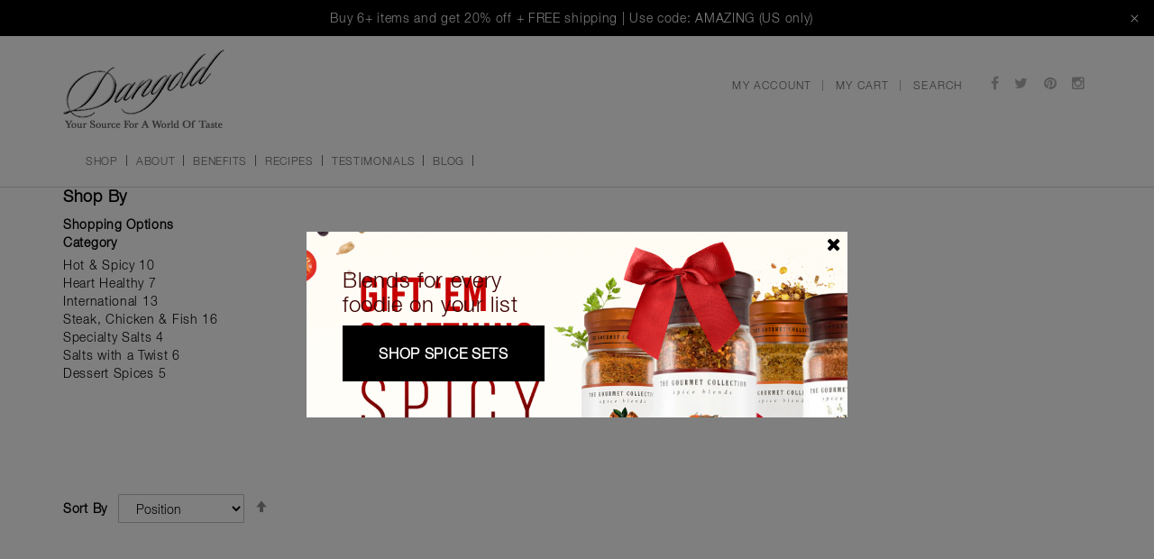

--- FILE ---
content_type: text/html; charset=UTF-8
request_url: https://www.dangoldinc.com/shop-by-type.html
body_size: 14917
content:
<!doctype html>
<html lang="en">
    <head >
        <script>
    var require = {
        "baseUrl": "https://www.dangoldinc.com/pub/static/version1734734557/frontend/Drc/dangold/en_US"
    };
</script>
        <meta charset="utf-8"/>
<meta name="title" content="Hot &amp; Spicy Blends, Speciality Salts &amp; More Spices | Dangold"/>
<meta name="description" content="Discover our Curated Selection categorized By Type at Dangold Online Shop! From Heart Healthy Spices to Hot Spices you&#039;ll find what you&#039;re looking for. Shop Now"/>
<meta name="keywords" content="Dangold, Dangold spices, type of spices Dangold, Dangold all type, Dangold collection, Dangold selection, Spice categories, Spice types, Spice varieties, Seasoning types, Seasoning varieties, Dangold Hot &amp; Spicy, Dangold Heart Healthy, Dangold International, Dangold Steak chicken &amp; fish, Dangold speciality salts, Dangold salts with a twist, Dangold dessert spices"/>
<meta name="robots" content="INDEX,FOLLOW"/>
<meta name="viewport" content="width=device-width, initial-scale=1"/>
<meta name="format-detection" content="telephone=no"/>
<title>Hot &amp; Spicy Blends, Speciality Salts &amp; More Spices | Dangold</title>
<link  rel="stylesheet" type="text/css"  media="all" href="https://www.dangoldinc.com/pub/static/version1734734557/frontend/Drc/dangold/en_US/mage/calendar.css" />
<link  rel="stylesheet" type="text/css"  media="all" href="https://www.dangoldinc.com/pub/static/version1734734557/frontend/Drc/dangold/en_US/css/styles-m.css" />
<link  rel="stylesheet" type="text/css"  media="all" href="https://www.dangoldinc.com/pub/static/version1734734557/frontend/Drc/dangold/en_US/Mageplaza_Core/css/magnific-popup.css" />
<link  rel="stylesheet" type="text/css"  media="all" href="https://www.dangoldinc.com/pub/static/version1734734557/frontend/Drc/dangold/en_US/mage/gallery/gallery.css" />
<link  rel="stylesheet" type="text/css"  media="all" href="https://www.dangoldinc.com/pub/static/version1734734557/frontend/Drc/dangold/en_US/Magento_Swatches/css/swatches.css" />
<link  rel="stylesheet" type="text/css"  media="all" href="https://www.dangoldinc.com/pub/static/version1734734557/frontend/Drc/dangold/en_US/css/font-awesome.min.css" />
<link  rel="stylesheet" type="text/css"  media="all" href="https://www.dangoldinc.com/pub/static/version1734734557/frontend/Drc/dangold/en_US/css/bootstrap.min.css" />
<link  rel="stylesheet" type="text/css"  media="all" href="https://www.dangoldinc.com/pub/static/version1734734557/frontend/Drc/dangold/en_US/css/owl.carousel.css" />
<link  rel="stylesheet" type="text/css"  media="all" href="https://www.dangoldinc.com/pub/static/version1734734557/frontend/Drc/dangold/en_US/css/dangold-docs.css" />
<link  rel="stylesheet" type="text/css"  media="screen and (min-width: 768px)" href="https://www.dangoldinc.com/pub/static/version1734734557/frontend/Drc/dangold/en_US/css/styles-l.css" />
<link  rel="stylesheet" type="text/css"  media="print" href="https://www.dangoldinc.com/pub/static/version1734734557/frontend/Drc/dangold/en_US/css/print.css" />
<script  type="text/javascript"  src="https://www.dangoldinc.com/pub/static/version1734734557/frontend/Drc/dangold/en_US/requirejs/require.js"></script>
<script  type="text/javascript"  src="https://www.dangoldinc.com/pub/static/version1734734557/frontend/Drc/dangold/en_US/mage/requirejs/mixins.js"></script>
<script  type="text/javascript"  src="https://www.dangoldinc.com/pub/static/version1734734557/frontend/Drc/dangold/en_US/requirejs-config.js"></script>
<script  type="text/javascript"  src="https://www.dangoldinc.com/pub/static/version1734734557/frontend/Drc/dangold/en_US/mage/polyfill.js"></script>
<script  type="text/javascript"  src="https://www.dangoldinc.com/pub/static/version1734734557/frontend/Drc/dangold/en_US/js/custom.js"></script>
<script  type="text/javascript"  src="https://www.dangoldinc.com/pub/static/version1734734557/frontend/Drc/dangold/en_US/js/bootstrap.min.js"></script>
<script  type="text/javascript"  src="https://www.dangoldinc.com/pub/static/version1734734557/frontend/Drc/dangold/en_US/js/owl.carousel.js"></script>
<link  rel="stylesheet" type="text/css" href="https://fonts.googleapis.com/css2?family=Bebas+Neue:ital,wght@0,300;0,400;0,600;0,700;0,800;1,300;1,400;1,600;1,700;1,800" />
<link  rel="icon" type="image/x-icon" href="https://www.dangoldinc.com/pub/media/favicon/stores/1/favicon.ico" />
<link  rel="shortcut icon" type="image/x-icon" href="https://www.dangoldinc.com/pub/media/favicon/stores/1/favicon.ico" />
<link  rel="canonical" href="https://www.dangoldinc.com/shop-by-type.html" />
<meta name="google-site-verification" content="_TVOa2r7-J9Yx_TZUq1gMuRzDgtCx9LPyCN0rRi1CTc" />        <!-- BEGIN GOOGLE ANALYTICS CODE -->
<script type="text/x-magento-init">
{
    "*": {
        "Magento_GoogleAnalytics/js/google-analytics": {
            "isCookieRestrictionModeEnabled": 0,
            "currentWebsite": 1,
            "cookieName": "user_allowed_save_cookie",
            "ordersTrackingData": [],
            "pageTrackingData": {"optPageUrl":"","isAnonymizedIpActive":false,"accountId":"UA-39483059-1"}        }
    }
}
</script>
<!-- END GOOGLE ANALYTICS CODE -->
<!-- BEGIN GOOGLE VERIFICATION TAG -->
<!-- END GOOGLE VERIFICATION TAG -->
<!-- BEGIN GTAG GLOBAL TAG -->
<!-- END GTAG GLOBAL TAG -->
    </head>
    <body data-container="body"
          data-mage-init='{"loaderAjax": {}, "loader": { "icon": "https://www.dangoldinc.com/pub/static/version1734734557/frontend/Drc/dangold/en_US/images/loader-2.gif"}}'
        class="page-products categorypath-shop-by-type category-shop-by-type catalog-category-view page-layout-1column">
        

<script type="text/x-magento-init">
    {
        "*": {
            "mage/cookies": {
                "expires": null,
                "path": "/",
                "domain": ".www.dangoldinc.com",
                "secure": false,
                "lifetime": "3600"
            }
        }
    }
</script>
    <noscript>
        <div class="message global noscript">
            <div class="content">
                <p>
                    <strong>JavaScript seems to be disabled in your browser.</strong>
                    <span>For the best experience on our site, be sure to turn on Javascript in your browser.</span>
                </p>
            </div>
        </div>
    </noscript>

<script>
    window.cookiesConfig = window.cookiesConfig || {};
    window.cookiesConfig.secure = true;
</script>
<script>
    require.config({
        map: {
            '*': {
                wysiwygAdapter: 'mage/adminhtml/wysiwyg/tiny_mce/tinymce4Adapter'
            }
        }
    });
</script>
<!-- BEGIN GTAG CART SCRIPT -->
<!-- END GTAG CART SCRIPT -->

<div class="page-wrapper">    <div id="announcement-text">
        Buy 6+ items and get 20% off + FREE shipping | Use code: AMAZING (US only)        <span class="notification-close"><a title="Dismiss this Notification" id="closeCst" style="color: #000;cursor: pointer;">×</a></span>
    </div>
        <style>
            .page-wrapper{
                padding-top: 40px;
            }
            div#announcement-text {
                position: fixed;
                top: 0px;
                left: 0px;
                font-size: 14px;
                font-family: inherit;
                color: #fff;
                background: #000;
                padding: 10px;
                width: 100%;
                text-align: center;
                z-index: 999;
                box-sizing: border-box;
            }
        </style>
        <script type="text/javascript">
    require(
        [ 'jquery','mage/cookies'],function($){
            //set cookie
            jQuery("#closeCst").click(function(){
                $.cookie('notificationClose', 'yes', { expires: 30, path: '/' });
                jQuery("#announcement-text").slideUp();
                jQuery(".page-wrapper").css("padding-top","0px");
                jQuery(".header").css("top","0px");
                jQuery(".header.sticky").css("top","0px");
            });
        });
</script><header class="header"><div class="header_main">
    <div class="container">
        <div class="row">
            <div class="col-sm-12 col-md-8 col-lg-7 header-left">
                <div class="logo">
                    <a href="https://www.dangoldinc.com/">
                        <img src="https://www.dangoldinc.com/pub/media/logo/stores/1/logo.png" / alt="Dangold Inc">
                    </a>
                </div>
                
                                <div class="header-menu">
	<nav class="navbar navbar-default" role="navigation">
		<div class="navbar-header">
			<button type="button" class="navbar-toggle" data-toggle="collapse" data-target="#example-navbar-collapse">
				<span class="sr-only">Toggle navigation</span>
				<span class="icon-bar"></span>
				<span class="icon-bar"></span>
				<span class="icon-bar"></span>
			</button>
		</div>
		<div class="collapse navbar-collapse" id="example-navbar-collapse">

<ul class="nav navbar-nav">
	<li class="active" id="shop">
	<a href="javascript:void(0);"><span data-hover="SHOP">SHOP</span></a>
		<ul class="sub-menu">
				<li class="level0 category-item">
			<a href="https://www.dangoldinc.com/all.html">
				All			</a>
										</li>
				<li class="level0 category-item">
			<a href="https://www.dangoldinc.com/new-arrivals.html">
				New Arrivals			</a>
										</li>
				<li class="level0 category-item">
			<a href="https://www.dangoldinc.com/best-sellers.html">
				Best Sellers 			</a>
										</li>
				<li class="level0 category-item">
			<a href="https://www.dangoldinc.com/shop-by-type.html">
				By Type:			</a>
									<ul class="menu-nav second-ul">
							<li class="level1 category-item">
				<a href="https://www.dangoldinc.com/shop-by-type/hot-spicy.html">
					Hot & Spicy				</a>
														
							<li class="level1 category-item">
				<a href="https://www.dangoldinc.com/shop-by-type/heart-healthy.html">
					Heart Healthy				</a>
														
							<li class="level1 category-item">
				<a href="https://www.dangoldinc.com/shop-by-type/international.html">
					International				</a>
														
							<li class="level1 category-item">
				<a href="https://www.dangoldinc.com/shop-by-type/steak-fish-chicken.html">
					Steak, Chicken & Fish				</a>
														
							<li class="level1 category-item">
				<a href="https://www.dangoldinc.com/shop-by-type/specialty-salts.html">
					Specialty Salts				</a>
														
							<li class="level1 category-item">
				<a href="https://www.dangoldinc.com/shop-by-type/salts.html">
					Salts with a Twist				</a>
														
							<li class="level1 category-item">
				<a href="https://www.dangoldinc.com/shop-by-type/dessert-spices.html">
					Dessert Spices				</a>
														
					</ul>
						</li>
				<li class="level0 category-item">
			<a href="https://www.dangoldinc.com/our-sets.html">
				Our Sets			</a>
										</li>
				</ul>
	</li>
	<li><a href ="https://www.dangoldinc.com/about/"><span>ABOUT</span></a></li>
<li><a href ="https://www.dangoldinc.com/benefits/"><span>BENEFITS</span></a></li>
<li><a href ="https://www.dangoldinc.com/dangold-recipe/"><span>Recipes</span></a></li>
<li><a href ="https://www.dangoldinc.com/testimonial/index/list"><span>testimonials</span></a></li>
<li><a href ="https://www.dangoldinc.com/dangold-recipe/the-spice-rack-blog/"><span>Blog</span></a></li>	            <li class="mobile_nav_cst my-account-cst"><a href="https://www.dangoldinc.com/customer/account/login/">My Account</a></li>
        </ul>
<div class="mobile_social_cst">
<ul class="header_social">
<li><a href="https://www.facebook.com/Dangoldinc/" target="_blank"><i class="fa fa-facebook"></i></a></li>
<li><a href="https://twitter.com/dangoldinc" target="_blank"><i class="fa fa-twitter"></i></a></li>
<li><a href="http://pinterest.com/dangoldinc" target="_blank"><i class="fa fa-pinterest"></i></a></li>
<!-- <li><a href="https://plus.google.com/+Dangoldinc" target="_blank"><i class="fa fa-google-plus"></i></a></li> -->
<li><a href="https://www.instagram.com/dangoldspices" target="_blank"><i class="fa fa-instagram" aria-hidden="true"></i></a></li>
</ul></div>
</div>
</nav>
</div>
<!-- <li  class="level0 nav-1 category-item first"><a href="https://www.dangoldinc.com/all.html" ><span>All</span></a></li><li  class="level0 nav-2 category-item"><a href="https://www.dangoldinc.com/new-arrivals.html" ><span>New Arrivals</span></a></li><li  class="level0 nav-3 category-item"><a href="https://www.dangoldinc.com/best-sellers.html" ><span>Best Sellers </span></a></li><li  class="level0 nav-4 category-item active parent"><a href="https://www.dangoldinc.com/shop-by-type.html" ><span>By Type:</span></a><ul class="level0 "><li  class="level1 nav-4-1 category-item first"><a href="https://www.dangoldinc.com/shop-by-type/hot-spicy.html" ><span>Hot &amp; Spicy</span></a></li><li  class="level1 nav-4-2 category-item"><a href="https://www.dangoldinc.com/shop-by-type/heart-healthy.html" ><span>Heart Healthy</span></a></li><li  class="level1 nav-4-3 category-item"><a href="https://www.dangoldinc.com/shop-by-type/international.html" ><span>International</span></a></li><li  class="level1 nav-4-4 category-item"><a href="https://www.dangoldinc.com/shop-by-type/steak-fish-chicken.html" ><span>Steak, Chicken &amp; Fish</span></a></li><li  class="level1 nav-4-5 category-item"><a href="https://www.dangoldinc.com/shop-by-type/specialty-salts.html" ><span>Specialty Salts</span></a></li><li  class="level1 nav-4-6 category-item"><a href="https://www.dangoldinc.com/shop-by-type/salts.html" ><span>Salts with a Twist</span></a></li><li  class="level1 nav-4-7 category-item last"><a href="https://www.dangoldinc.com/shop-by-type/dessert-spices.html" ><span>Dessert Spices</span></a></li></ul></li><li  class="level0 nav-5 category-item last"><a href="https://www.dangoldinc.com/our-sets.html" ><span>Our Sets</span></a></li> -->            </div>
            <div class="col-sm-12 col-md-4 col-lg-5 header-right">
                <ul class="header_links">
                    
                                                    <li class="my-account-cst"><a href="https://www.dangoldinc.com/customer/account/login/">My Account</a></li>
                                            
                    <li>
                        <div class="header_cart">
<div data-block="minicart" class="minicart-wrapper">
    <a class="action showcart" href="https://www.dangoldinc.com/checkout/cart/"
       data-bind="scope: 'minicart_content'">
        <span class="text">My Cart</span>
        <span class="counter qty empty"
              data-bind="css: { empty: !!getCartParam('summary_count') == false && !isLoading() }, blockLoader: isLoading">
            <span class="counter-number"><!-- ko text: getCartParam('summary_count') --><!-- /ko --></span>
            <span class="counter-label">
            <!-- ko if: getCartParam('summary_count') -->
                <!-- ko text: getCartParam('summary_count') --><!-- /ko -->
                <!-- ko i18n: 'items' --><!-- /ko -->
            <!-- /ko -->
            </span>
        </span>
    </a>
            <div class="block block-minicart"
             data-role="dropdownDialog"
             data-mage-init='{"dropdownDialog":{
                "appendTo":"[data-block=minicart]",
                "triggerTarget":".showcart",
                "timeout": "2000",
                "closeOnMouseLeave": false,
                "closeOnEscape": true,
                "triggerClass":"active",
                "parentClass":"active",
                "buttons":[]}}'>
            <div id="minicart-content-wrapper" data-bind="scope: 'minicart_content'">
                <!-- ko template: getTemplate() --><!-- /ko -->
            </div>
                    </div>
        <script>
        window.checkout = {"shoppingCartUrl":"https:\/\/www.dangoldinc.com\/checkout\/cart\/","checkoutUrl":"https:\/\/www.dangoldinc.com\/onestepcheckout\/","updateItemQtyUrl":"https:\/\/www.dangoldinc.com\/checkout\/sidebar\/updateItemQty\/","removeItemUrl":"https:\/\/www.dangoldinc.com\/checkout\/sidebar\/removeItem\/","imageTemplate":"Magento_Catalog\/product\/image_with_borders","baseUrl":"https:\/\/www.dangoldinc.com\/","minicartMaxItemsVisible":5,"websiteId":"1","maxItemsToDisplay":10,"storeId":"1","customerLoginUrl":"https:\/\/www.dangoldinc.com\/customer\/account\/login\/","isRedirectRequired":false,"autocomplete":"off","captcha":{"user_login":{"isCaseSensitive":false,"imageHeight":50,"imageSrc":"","refreshUrl":"https:\/\/www.dangoldinc.com\/captcha\/refresh\/","isRequired":false,"timestamp":1768937532}}};
    </script>
    <script type="text/x-magento-init">
    {
        "[data-block='minicart']": {
            "Magento_Ui/js/core/app": {"components":{"minicart_content":{"children":{"subtotal.container":{"children":{"subtotal":{"children":{"subtotal.totals":{"config":{"display_cart_subtotal_incl_tax":0,"display_cart_subtotal_excl_tax":1,"template":"Magento_Tax\/checkout\/minicart\/subtotal\/totals"},"children":{"subtotal.totals.msrp":{"component":"Magento_Msrp\/js\/view\/checkout\/minicart\/subtotal\/totals","config":{"displayArea":"minicart-subtotal-hidden","template":"Magento_Msrp\/checkout\/minicart\/subtotal\/totals"}}},"component":"Magento_Tax\/js\/view\/checkout\/minicart\/subtotal\/totals"}},"component":"uiComponent","config":{"template":"Magento_Checkout\/minicart\/subtotal"}}},"component":"uiComponent","config":{"displayArea":"subtotalContainer"}},"item.renderer":{"component":"uiComponent","config":{"displayArea":"defaultRenderer","template":"Magento_Checkout\/minicart\/item\/default"},"children":{"item.image":{"component":"Magento_Catalog\/js\/view\/image","config":{"template":"Magento_Catalog\/product\/image","displayArea":"itemImage"}},"checkout.cart.item.price.sidebar":{"component":"uiComponent","config":{"template":"Magento_Checkout\/minicart\/item\/price","displayArea":"priceSidebar"}}}},"extra_info":{"component":"uiComponent","config":{"displayArea":"extraInfo"}},"promotion":{"component":"uiComponent","config":{"displayArea":"promotion"}}},"config":{"itemRenderer":{"default":"defaultRenderer","simple":"defaultRenderer","virtual":"defaultRenderer"},"template":"Magento_Checkout\/minicart\/content"},"component":"Magento_Checkout\/js\/view\/minicart"}},"types":[]}        },
        "*": {
            "Magento_Ui/js/block-loader": "https\u003A\u002F\u002Fwww.dangoldinc.com\u002Fpub\u002Fstatic\u002Fversion1734734557\u002Ffrontend\u002FDrc\u002Fdangold\u002Fen_US\u002Fimages\u002Floader\u002D1.gif"
        }
    }
    </script>
</div>


</div>
                    </li>
                    <li class="search-cst">
                        <a href="javascript:void(0);">
                            <span>Search</span>
                        </a>
                        <div id="header-search" class="skip-content">
                            <div class="block block-search">
    <div class="block block-title"><strong>Search</strong></div>
    <div class="block block-content">
        <form class="form minisearch" id="search_mini_form" action="https://www.dangoldinc.com/catalogsearch/result/" method="get">
            <div class="field search">
                <label class="label" for="search" data-role="minisearch-label">
                    <span>Search</span>
                </label>
                <div class="control">
                    <input id="search"
                           data-mage-init='{"quickSearch":{
                                "formSelector":"#search_mini_form",
                                "url":"https://www.dangoldinc.com/search/ajax/suggest/",
                                "destinationSelector":"#search_autocomplete",
                                "minSearchLength":"1"}
                           }'
                           type="text"
                           name="q"
                           value=""
                           placeholder="Search&#x20;entire&#x20;store&#x20;here..."
                           class="input-text"
                           maxlength="128"
                           role="combobox"
                           aria-haspopup="false"
                           aria-autocomplete="both"
                           autocomplete="off"
                           aria-expanded="false"/>
                    <div id="search_autocomplete" class="search-autocomplete"></div>
                                    </div>
            </div>
            <div class="actions">
                <button type="submit"
                    title="Search"
                    class="action search"
                    aria-label="Search"
                >
                    <span>Search</span>
                </button>
            </div>
        </form>
    </div>
</div>
                        </div>
                    </li>
                </ul>
                <ul class="header_social">
<li><a href="https://www.facebook.com/Dangoldinc/" target="_blank"><i class="fa fa-facebook"></i></a></li>
<li><a href="https://twitter.com/dangoldinc" target="_blank"><i class="fa fa-twitter"></i></a></li>
<li><a href="http://pinterest.com/dangoldinc" target="_blank"><i class="fa fa-pinterest"></i></a></li>
<!-- <li><a href="https://plus.google.com/+Dangoldinc" target="_blank"><i class="fa fa-google-plus"></i></a></li> -->
<li><a href="https://www.instagram.com/dangoldspices" target="_blank"><i class="fa fa-instagram" aria-hidden="true"></i></a></li>
</ul>           </div>
        </div>
    </div>
</div>
<script type="text/javascript">
require([
        'jquery'
        ], function () {
            'use strict';
            jQuery.noConflict();
            jQuery(document).ready(function(){
                jQuery('.search-cst > a').click(function(){
                    console.log("Coming in function");
                    jQuery('#header-search').slideToggle();
                });
                jQuery('.search-cst.mobile_nav_cst > a').click(function(){
                    jQuery('#header-search-mobile').slideToggle();
                });
            });
            
     });
</script>
<script type="text/javascript">
  require(['jquery'],function($){
    jQuery(function(){
      var stickyRibbonTop = jQuery('.header').offset().top;
        jQuery(window).scroll(function(){
          if( jQuery(window).scrollTop() > stickyRibbonTop ){
              jQuery('.header').addClass('sticky');
              //jQuery('.nav-sections').addClass('sticky');
          } else {
              jQuery('.header').removeClass('sticky');
              //jQuery('.nav-sections').removeClass('sticky');
          }
      });
    });

    /*Mobile Navigation Code Starts*/
    if( jQuery(window).width() < 767 ) {
    jQuery(".navbar-nav > li .sub-menu").before('<span class="mobile-arrow">+</span>');
    jQuery(".navbar-nav > li#shop > a").click(function() {
      if(jQuery(this).next().next("ul.sub-menu").is(":visible")){
        jQuery(this).next().next("ul.sub-menu").slideUp();
        jQuery(this).next('.mobile-arrow').text("+");
      }
      else
      {
        jQuery(".navbar-nav > li .sub-menu").slideUp();
        jQuery(".navbar-nav > li#shop > a").next('.mobile-arrow').text("+");
        jQuery(this).next().next("ul.sub-menu").slideDown();
        jQuery(this).next('.mobile-arrow').text("-");
      }
    });
  }

    /*Mobile Navigation Code Ends*/ 
  });
</script>
<!-- Added google analytics coustom code -->
<script type="application/javascript" async 
 src="https://static.klaviyo.com/onsite/js/klaviyo.js?company_id=XSzwdM"></script>

    <script type="text/x-magento-init">
        {
            "*": {
                "KlaviyoCustomerData": {}
            }
        }
    </script>
</header><main id="maincontent" class="page-main"><a id="contentarea" tabindex="-1"></a>
<div class="page messages"><div data-placeholder="messages"></div>
<div data-bind="scope: 'messages'">
    <!-- ko if: cookieMessages && cookieMessages.length > 0 -->
    <div role="alert" data-bind="foreach: { data: cookieMessages, as: 'message' }" class="messages">
        <div data-bind="attr: {
            class: 'message-' + message.type + ' ' + message.type + ' message',
            'data-ui-id': 'message-' + message.type
        }">
            <div data-bind="html: message.text"></div>
        </div>
    </div>
    <!-- /ko -->
    <!-- ko if: messages().messages && messages().messages.length > 0 -->
    <div role="alert" data-bind="foreach: { data: messages().messages, as: 'message' }" class="messages">
        <div data-bind="attr: {
            class: 'message-' + message.type + ' ' + message.type + ' message',
            'data-ui-id': 'message-' + message.type
        }">
            <div data-bind="html: message.text"></div>
        </div>
    </div>
    <!-- /ko -->
</div>
<script type="text/x-magento-init">
    {
        "*": {
            "Magento_Ui/js/core/app": {
                "components": {
                        "messages": {
                            "component": "Magento_Theme/js/view/messages"
                        }
                    }
                }
            }
    }
</script>
</div><div class="columns"><div class="column main">    <div class="block filter">
        <div class="title">
            <strong>Shop By</strong>
        </div>
        <div class="content">
            <strong class="subtitle">Shopping Options</strong>
            <dl class="options" id="narrow-by-list2">
                <dt>Category</dt>
                <dd>
                    <ol class="items">
                                                                                                            <li class="item">
                                    <a href="https://www.dangoldinc.com/shop-by-type/hot-spicy.html"
                                                                            >Hot &amp; Spicy</a>
                                    <span class="count">10</span>
                                </li>
                                                                                                                <li class="item">
                                    <a href="https://www.dangoldinc.com/shop-by-type/heart-healthy.html"
                                                                            >Heart Healthy</a>
                                    <span class="count">7</span>
                                </li>
                                                                                                                <li class="item">
                                    <a href="https://www.dangoldinc.com/shop-by-type/international.html"
                                                                            >International</a>
                                    <span class="count">13</span>
                                </li>
                                                                                                                <li class="item">
                                    <a href="https://www.dangoldinc.com/shop-by-type/steak-fish-chicken.html"
                                                                            >Steak, Chicken &amp; Fish</a>
                                    <span class="count">16</span>
                                </li>
                                                                                                                <li class="item">
                                    <a href="https://www.dangoldinc.com/shop-by-type/specialty-salts.html"
                                                                            >Specialty Salts</a>
                                    <span class="count">4</span>
                                </li>
                                                                                                                <li class="item">
                                    <a href="https://www.dangoldinc.com/shop-by-type/salts.html"
                                                                            >Salts with a Twist</a>
                                    <span class="count">6</span>
                                </li>
                                                                                                                <li class="item">
                                    <a href="https://www.dangoldinc.com/shop-by-type/dessert-spices.html"
                                                                            >Dessert Spices</a>
                                    <span class="count">5</span>
                                </li>
                                                                        </ol>
                </dd>
            </dl>
        </div>
    </div>
<input name="form_key" type="hidden" value="UimjJpcYQizBFOdL" /><div id="authenticationPopup" data-bind="scope:'authenticationPopup'" style="display: none;">
    <script>
        window.authenticationPopup = {"autocomplete":"off","customerRegisterUrl":"https:\/\/www.dangoldinc.com\/customer\/account\/create\/","customerForgotPasswordUrl":"https:\/\/www.dangoldinc.com\/customer\/account\/forgotpassword\/","baseUrl":"https:\/\/www.dangoldinc.com\/"};
    </script>
    <!-- ko template: getTemplate() --><!-- /ko -->
    <script type="text/x-magento-init">
        {
            "#authenticationPopup": {
                "Magento_Ui/js/core/app": {"components":{"authenticationPopup":{"component":"Magento_Customer\/js\/view\/authentication-popup","children":{"messages":{"component":"Magento_Ui\/js\/view\/messages","displayArea":"messages"},"captcha":{"component":"Magento_Captcha\/js\/view\/checkout\/loginCaptcha","displayArea":"additional-login-form-fields","formId":"user_login","configSource":"checkout"},"msp_recaptcha":{"component":"MSP_ReCaptcha\/js\/reCaptcha","displayArea":"additional-login-form-fields","configSource":"checkoutConfig","reCaptchaId":"msp-recaptcha-popup-login","zone":"login","badge":"inline","settings":{"siteKey":"6LdJ9kkhAAAAAG95XJJ-FwrHUt0f_skzNQdt0wQL","size":"invisible","badge":"inline","theme":null,"lang":null,"enabled":{"login":false,"create":false,"forgot":false,"contact":true,"review":false,"newsletter":false,"sendfriend":false,"paypal":false}}},"amazon-button":{"component":"Amazon_Login\/js\/view\/login-button-wrapper","sortOrder":"0","displayArea":"additional-login-form-fields","config":{"tooltip":"Securely login to our website using your existing Amazon details.","componentDisabled":true}}}}}}            },
            "*": {
                "Magento_Ui/js/block-loader": "https\u003A\u002F\u002Fwww.dangoldinc.com\u002Fpub\u002Fstatic\u002Fversion1734734557\u002Ffrontend\u002FDrc\u002Fdangold\u002Fen_US\u002Fimages\u002Floader\u002D1.gif"
            }
        }
    </script>
</div>
<script type="text/x-magento-init">
    {
        "*": {
            "Magento_Customer/js/section-config": {
                "sections": {"stores\/store\/switch":"*","stores\/store\/switchrequest":"*","directory\/currency\/switch":"*","*":["messages"],"customer\/account\/logout":["recently_viewed_product","recently_compared_product","persistent"],"customer\/account\/loginpost":"*","customer\/account\/createpost":"*","customer\/account\/editpost":"*","customer\/ajax\/login":["checkout-data","cart","captcha"],"catalog\/product_compare\/add":["compare-products"],"catalog\/product_compare\/remove":["compare-products"],"catalog\/product_compare\/clear":["compare-products"],"sales\/guest\/reorder":["cart"],"sales\/order\/reorder":["cart"],"checkout\/cart\/add":["cart","directory-data"],"checkout\/cart\/delete":["cart"],"checkout\/cart\/updatepost":["cart"],"checkout\/cart\/updateitemoptions":["cart"],"checkout\/cart\/couponpost":["cart"],"checkout\/cart\/estimatepost":["cart"],"checkout\/cart\/estimateupdatepost":["cart"],"checkout\/onepage\/saveorder":["cart","checkout-data","last-ordered-items","checkout-fields"],"checkout\/sidebar\/removeitem":["cart"],"checkout\/sidebar\/updateitemqty":["cart"],"rest\/*\/v1\/carts\/*\/payment-information":["cart","last-ordered-items","instant-purchase","osc-data"],"rest\/*\/v1\/guest-carts\/*\/payment-information":["cart","osc-data"],"rest\/*\/v1\/guest-carts\/*\/selected-payment-method":["cart","checkout-data","osc-data"],"rest\/*\/v1\/carts\/*\/selected-payment-method":["cart","checkout-data","instant-purchase","osc-data"],"customer\/address\/*":["instant-purchase"],"customer\/account\/*":["instant-purchase"],"vault\/cards\/deleteaction":["instant-purchase"],"multishipping\/checkout\/overviewpost":["cart"],"authorizenet\/directpost_payment\/place":["cart","checkout-data"],"paypal\/express\/placeorder":["cart","checkout-data"],"paypal\/payflowexpress\/placeorder":["cart","checkout-data"],"paypal\/express\/onauthorization":["cart","checkout-data"],"persistent\/index\/unsetcookie":["persistent"],"review\/product\/post":["review"],"braintree\/paypal\/placeorder":["cart","checkout-data"],"wishlist\/index\/add":["wishlist"],"wishlist\/index\/remove":["wishlist"],"wishlist\/index\/updateitemoptions":["wishlist"],"wishlist\/index\/update":["wishlist"],"wishlist\/index\/cart":["wishlist","cart"],"wishlist\/index\/fromcart":["wishlist","cart"],"wishlist\/index\/allcart":["wishlist","cart"],"wishlist\/shared\/allcart":["wishlist","cart"],"wishlist\/shared\/cart":["cart"],"reclaim\/checkout\/reload":["cart"],"rest\/*\/v1\/carts\/*\/update-item":["cart","checkout-data"],"rest\/*\/v1\/guest-carts\/*\/update-item":["cart","checkout-data"],"rest\/*\/v1\/guest-carts\/*\/remove-item":["cart","checkout-data"],"rest\/*\/v1\/carts\/*\/remove-item":["cart","checkout-data"]},
                "clientSideSections": ["checkout-data","cart-data","chatData","osc-data"],
                "baseUrls": ["https:\/\/www.dangoldinc.com\/"],
                "sectionNames": ["messages","customer","compare-products","last-ordered-items","cart","directory-data","captcha","instant-purchase","persistent","review","wishlist","chatData","recently_viewed_product","recently_compared_product","product_data_storage","paypal-billing-agreement","checkout-fields","collection-point-result","pickup-location-result"]            }
        }
    }
</script>
<script type="text/x-magento-init">
    {
        "*": {
            "Magento_Customer/js/customer-data": {
                "sectionLoadUrl": "https\u003A\u002F\u002Fwww.dangoldinc.com\u002Fcustomer\u002Fsection\u002Fload\u002F",
                "expirableSectionLifetime": 60,
                "expirableSectionNames": ["cart","persistent"],
                "cookieLifeTime": "3600",
                "updateSessionUrl": "https\u003A\u002F\u002Fwww.dangoldinc.com\u002Fcustomer\u002Faccount\u002FupdateSession\u002F"
            }
        }
    }
</script>
<script type="text/x-magento-init">
    {
        "*": {
            "Magento_Customer/js/invalidation-processor": {
                "invalidationRules": {
                    "website-rule": {
                        "Magento_Customer/js/invalidation-rules/website-rule": {
                            "scopeConfig": {
                                "websiteId": "1"
                            }
                        }
                    }
                }
            }
        }
    }
</script>
<script type="text/x-magento-init">
    {
        "body": {
            "pageCache": {"url":"https:\/\/www.dangoldinc.com\/page_cache\/block\/render\/id\/12\/","handles":["default","catalog_category_view","catalog_category_view_type_default","catalog_category_view_id_12"],"originalRequest":{"route":"catalog","controller":"category","action":"view","uri":"\/shop-by-type.html"},"versionCookieName":"private_content_version"}        }
    }
</script>

                <div class="toolbar toolbar-products" data-mage-init='{"productListToolbarForm":{"mode":"product_list_mode","direction":"product_list_dir","order":"product_list_order","limit":"product_list_limit","modeDefault":"grid","directionDefault":"asc","orderDefault":"position","limitDefault":"15","url":"https:\/\/www.dangoldinc.com\/shop-by-type.html","formKey":"UimjJpcYQizBFOdL","post":false}}'>
                        <div class="modes">
                    </div>
        
        
        
    
        
                <div class="pages">
            <strong class="label pages-label" id="paging-label">Page</strong>
            <ul class="items pages-items" aria-labelledby="paging-label">
            
            
            
                                                <li class="item current">
                        <strong class="page">
                            <span class="label">You're currently reading page</span>
                            <span>1</span>
                        </strong>
                    </li>
                                                                <li class="item">
                        <a href="https://www.dangoldinc.com/shop-by-type.html?p=2" class="page">
                            <span class="label">Page</span>
                            <span>2</span>
                        </a>
                    </li>
                                                                <li class="item">
                        <a href="https://www.dangoldinc.com/shop-by-type.html?p=3" class="page">
                            <span class="label">Page</span>
                            <span>3</span>
                        </a>
                    </li>
                            
            
                                        <li class="item pages-item-next">
                                        <a class="action  next" href="https://www.dangoldinc.com/shop-by-type.html?p=2" title="Next">
                        <span class="label">Page</span>
                        <span>Next</span>
                    </a>
                </li>
                        <!-- Code for adding View All Link by RBL Starts-->
                <li class="item page-view-all">
                                            <a href="https://www.dangoldinc.com/shop-by-type.html?product_list_limit=all">   <strong class="page">
                                <span>View All</span>
                            </strong>
                        </a>
                </li>
            <!-- Code for adding View All Link by RBL Ends-->
            </ul>
        </div>
        
    
    

        
                    <div class="toolbar-sorter sorter">
    <label class="sorter-label" for="sorter">Sort By</label>
    <select id="sorter" data-role="sorter" class="sorter-options">
                    <option value="position"
                                    selected="selected"
                                >
                Position            </option>
                    <option value="name"
                                >
                Product Name            </option>
                    <option value="price"
                                >
                Price            </option>
                    <option value="product_new_date"
                                >
                Newest            </option>
                    <option value="best_seller"
                                >
                Best Selling            </option>
            </select>
            <a title="Set&#x20;Descending&#x20;Direction"
           href="#"
           class="action sorter-action sort-asc"
           data-role="direction-switcher"
           data-value="desc">
            <span>Set Descending Direction</span>
        </a>
    </div>
            </div>
            <div class="products wrapper grid products-grid">
        <ol class="products list items product-items">
                                    <li class="item product product-item">
                <div class="product-item-info" data-container="product-grid">
                                                            <a href="https://www.dangoldinc.com/shop-by-type/salted-caramel.html"
                       class="product photo product-item-photo"
                       tabindex="-1">
                        
<span class="product-image-container"
      style="width:214px;">
    <span class="product-image-wrapper"
          style="padding-bottom: 212.14953271028%;">
        <img class="product-image-photo"
                        src="https://www.dangoldinc.com/pub/media/catalog/product/cache/6d9ba152405f11a8366af5398e6e1bf7/s/a/salted_caramel_1_copy.jpg"
            max-width="214"
            max-height="454"
            alt="Salted Caramel"/></span>
</span>
                    </a>
                    <div class="product details product-item-details">
                                                <strong class="product name product-item-name">
                            <a class="product-item-link"
                               href="https://www.dangoldinc.com/shop-by-type/salted-caramel.html">
                                Salted Caramel                            </a>
                        </strong>
                                                <div class="price-box price-final_price" data-role="priceBox" data-product-id="72" data-price-box="product-id-72">
    

<span class="price-container price-final_price&#x20;tax&#x20;weee"
        >
        <span  id="product-price-72"                data-price-amount="11.99"
        data-price-type="finalPrice"
        class="price-wrapper "
    ><span class="price">$11.99</span></span>
        </span>

</div>                                                                                                </div>
                    <div class="product-item-inner">
                            <div class="product actions product-item-actions">
                                <div class="actions-primary">
                                                                                                                    <form data-role="tocart-form"
                                              data-product-sku="BDSC"
                                              action="https://www.dangoldinc.com/checkout/cart/add/uenc/aHR0cHM6Ly93d3cuZGFuZ29sZGluYy5jb20vc2hvcC1ieS10eXBlLmh0bWw%2C/product/72/"
                                              method="post">
                                            <input type="hidden"
                                                   name="product"
                                                   value="72">
                                            <input type="hidden" name="uenc"
                                                   value="aHR0cHM6Ly93d3cuZGFuZ29sZGluYy5jb20vY2hlY2tvdXQvY2FydC9hZGQvdWVuYy9hSFIwY0hNNkx5OTNkM2N1WkdGdVoyOXNaR2x1WXk1amIyMHZjMmh2Y0MxaWVTMTBlWEJsTG1oMGJXdyUyQy9wcm9kdWN0LzcyLw,,">
                                            <input name="form_key" type="hidden" value="UimjJpcYQizBFOdL" />                                            <button type="submit"
                                                    title="Add&#x20;to&#x20;Cart"
                                                    class="action tocart primary">
                                                <span>Add to Cart</span>
                                            </button>
                                        </form>
                                                                    </div>
                                                            </div>
                                                    </div>
                </div>
            </li>
                        <li class="item product product-item">
                <div class="product-item-info" data-container="product-grid">
                                                            <a href="https://www.dangoldinc.com/shop-by-type/pumpkin-spices.html"
                       class="product photo product-item-photo"
                       tabindex="-1">
                        
<span class="product-image-container"
      style="width:214px;">
    <span class="product-image-wrapper"
          style="padding-bottom: 212.14953271028%;">
        <img class="product-image-photo"
                        src="https://www.dangoldinc.com/pub/media/catalog/product/cache/6d9ba152405f11a8366af5398e6e1bf7/p/u/pumpkin_spice_1_copy.jpg"
            max-width="214"
            max-height="454"
            alt="Pumpkin Spices"/></span>
</span>
                    </a>
                    <div class="product details product-item-details">
                                                <strong class="product name product-item-name">
                            <a class="product-item-link"
                               href="https://www.dangoldinc.com/shop-by-type/pumpkin-spices.html">
                                Pumpkin Spices                            </a>
                        </strong>
                                                <div class="price-box price-final_price" data-role="priceBox" data-product-id="71" data-price-box="product-id-71">
    

<span class="price-container price-final_price&#x20;tax&#x20;weee"
        >
        <span  id="product-price-71"                data-price-amount="11.99"
        data-price-type="finalPrice"
        class="price-wrapper "
    ><span class="price">$11.99</span></span>
        </span>

</div>                                                                                                </div>
                    <div class="product-item-inner">
                            <div class="product actions product-item-actions">
                                <div class="actions-primary">
                                                                                                                    <form data-role="tocart-form"
                                              data-product-sku="BDPS"
                                              action="https://www.dangoldinc.com/checkout/cart/add/uenc/aHR0cHM6Ly93d3cuZGFuZ29sZGluYy5jb20vc2hvcC1ieS10eXBlLmh0bWw%2C/product/71/"
                                              method="post">
                                            <input type="hidden"
                                                   name="product"
                                                   value="71">
                                            <input type="hidden" name="uenc"
                                                   value="aHR0cHM6Ly93d3cuZGFuZ29sZGluYy5jb20vY2hlY2tvdXQvY2FydC9hZGQvdWVuYy9hSFIwY0hNNkx5OTNkM2N1WkdGdVoyOXNaR2x1WXk1amIyMHZjMmh2Y0MxaWVTMTBlWEJsTG1oMGJXdyUyQy9wcm9kdWN0LzcxLw,,">
                                            <input name="form_key" type="hidden" value="UimjJpcYQizBFOdL" />                                            <button type="submit"
                                                    title="Add&#x20;to&#x20;Cart"
                                                    class="action tocart primary">
                                                <span>Add to Cart</span>
                                            </button>
                                        </form>
                                                                    </div>
                                                            </div>
                                                    </div>
                </div>
            </li>
                        <li class="item product product-item">
                <div class="product-item-info" data-container="product-grid">
                                                            <a href="https://www.dangoldinc.com/shop-by-type/ginger-bread.html"
                       class="product photo product-item-photo"
                       tabindex="-1">
                        
<span class="product-image-container"
      style="width:214px;">
    <span class="product-image-wrapper"
          style="padding-bottom: 212.14953271028%;">
        <img class="product-image-photo"
                        src="https://www.dangoldinc.com/pub/media/catalog/product/cache/6d9ba152405f11a8366af5398e6e1bf7/g/i/ginger_bread_1_copy.jpg"
            max-width="214"
            max-height="454"
            alt="Ginger Bread"/></span>
</span>
                    </a>
                    <div class="product details product-item-details">
                                                <strong class="product name product-item-name">
                            <a class="product-item-link"
                               href="https://www.dangoldinc.com/shop-by-type/ginger-bread.html">
                                Ginger Bread                            </a>
                        </strong>
                                                <div class="price-box price-final_price" data-role="priceBox" data-product-id="70" data-price-box="product-id-70">
    

<span class="price-container price-final_price&#x20;tax&#x20;weee"
        >
        <span  id="product-price-70"                data-price-amount="11.99"
        data-price-type="finalPrice"
        class="price-wrapper "
    ><span class="price">$11.99</span></span>
        </span>

</div>                                            </div>
                    <div class="product-item-inner">
                            <div class="product actions product-item-actions">
                                <div class="actions-primary">
                                                                                                                        <div class="stock unavailable"><span>Out of stock</span></div>
                                                                                                            </div>
                                                            </div>
                                                    </div>
                </div>
            </li>
                        <li class="item product product-item">
                <div class="product-item-info" data-container="product-grid">
                                                            <a href="https://www.dangoldinc.com/shop-by-type/cinnamon-sugar.html"
                       class="product photo product-item-photo"
                       tabindex="-1">
                        
<span class="product-image-container"
      style="width:214px;">
    <span class="product-image-wrapper"
          style="padding-bottom: 212.14953271028%;">
        <img class="product-image-photo"
                        src="https://www.dangoldinc.com/pub/media/catalog/product/cache/6d9ba152405f11a8366af5398e6e1bf7/c/i/cinnamon_sugar_1_copy.jpg"
            max-width="214"
            max-height="454"
            alt="Cinnamon Sugar"/></span>
</span>
                    </a>
                    <div class="product details product-item-details">
                                                <strong class="product name product-item-name">
                            <a class="product-item-link"
                               href="https://www.dangoldinc.com/shop-by-type/cinnamon-sugar.html">
                                Cinnamon Sugar                            </a>
                        </strong>
                                                <div class="price-box price-final_price" data-role="priceBox" data-product-id="69" data-price-box="product-id-69">
    

<span class="price-container price-final_price&#x20;tax&#x20;weee"
        >
        <span  id="product-price-69"                data-price-amount="11.99"
        data-price-type="finalPrice"
        class="price-wrapper "
    ><span class="price">$11.99</span></span>
        </span>

</div>                                                                                                </div>
                    <div class="product-item-inner">
                            <div class="product actions product-item-actions">
                                <div class="actions-primary">
                                                                                                                    <form data-role="tocart-form"
                                              data-product-sku="BDCS"
                                              action="https://www.dangoldinc.com/checkout/cart/add/uenc/aHR0cHM6Ly93d3cuZGFuZ29sZGluYy5jb20vc2hvcC1ieS10eXBlLmh0bWw%2C/product/69/"
                                              method="post">
                                            <input type="hidden"
                                                   name="product"
                                                   value="69">
                                            <input type="hidden" name="uenc"
                                                   value="aHR0cHM6Ly93d3cuZGFuZ29sZGluYy5jb20vY2hlY2tvdXQvY2FydC9hZGQvdWVuYy9hSFIwY0hNNkx5OTNkM2N1WkdGdVoyOXNaR2x1WXk1amIyMHZjMmh2Y0MxaWVTMTBlWEJsTG1oMGJXdyUyQy9wcm9kdWN0LzY5Lw,,">
                                            <input name="form_key" type="hidden" value="UimjJpcYQizBFOdL" />                                            <button type="submit"
                                                    title="Add&#x20;to&#x20;Cart"
                                                    class="action tocart primary">
                                                <span>Add to Cart</span>
                                            </button>
                                        </form>
                                                                    </div>
                                                            </div>
                                                    </div>
                </div>
            </li>
                        <li class="item product product-item">
                <div class="product-item-info" data-container="product-grid">
                                                            <a href="https://www.dangoldinc.com/shop-by-type/apple-pie.html"
                       class="product photo product-item-photo"
                       tabindex="-1">
                        
<span class="product-image-container"
      style="width:214px;">
    <span class="product-image-wrapper"
          style="padding-bottom: 212.14953271028%;">
        <img class="product-image-photo"
                        src="https://www.dangoldinc.com/pub/media/catalog/product/cache/6d9ba152405f11a8366af5398e6e1bf7/a/p/apple_pie_1_copy.jpg"
            max-width="214"
            max-height="454"
            alt="Apple Pie"/></span>
</span>
                    </a>
                    <div class="product details product-item-details">
                                                <strong class="product name product-item-name">
                            <a class="product-item-link"
                               href="https://www.dangoldinc.com/shop-by-type/apple-pie.html">
                                Apple Pie                            </a>
                        </strong>
                                                <div class="price-box price-final_price" data-role="priceBox" data-product-id="68" data-price-box="product-id-68">
    

<span class="price-container price-final_price&#x20;tax&#x20;weee"
        >
        <span  id="product-price-68"                data-price-amount="11.99"
        data-price-type="finalPrice"
        class="price-wrapper "
    ><span class="price">$11.99</span></span>
        </span>

</div>                                                                                                </div>
                    <div class="product-item-inner">
                            <div class="product actions product-item-actions">
                                <div class="actions-primary">
                                                                                                                    <form data-role="tocart-form"
                                              data-product-sku="BDAP"
                                              action="https://www.dangoldinc.com/checkout/cart/add/uenc/aHR0cHM6Ly93d3cuZGFuZ29sZGluYy5jb20vc2hvcC1ieS10eXBlLmh0bWw%2C/product/68/"
                                              method="post">
                                            <input type="hidden"
                                                   name="product"
                                                   value="68">
                                            <input type="hidden" name="uenc"
                                                   value="aHR0cHM6Ly93d3cuZGFuZ29sZGluYy5jb20vY2hlY2tvdXQvY2FydC9hZGQvdWVuYy9hSFIwY0hNNkx5OTNkM2N1WkdGdVoyOXNaR2x1WXk1amIyMHZjMmh2Y0MxaWVTMTBlWEJsTG1oMGJXdyUyQy9wcm9kdWN0LzY4Lw,,">
                                            <input name="form_key" type="hidden" value="UimjJpcYQizBFOdL" />                                            <button type="submit"
                                                    title="Add&#x20;to&#x20;Cart"
                                                    class="action tocart primary">
                                                <span>Add to Cart</span>
                                            </button>
                                        </form>
                                                                    </div>
                                                            </div>
                                                    </div>
                </div>
            </li>
                        <li class="item product product-item">
                <div class="product-item-info" data-container="product-grid">
                                                            <a href="https://www.dangoldinc.com/shop-by-type/mulling-spice.html"
                       class="product photo product-item-photo"
                       tabindex="-1">
                        
<span class="product-image-container"
      style="width:214px;">
    <span class="product-image-wrapper"
          style="padding-bottom: 212.14953271028%;">
        <img class="product-image-photo"
                        src="https://www.dangoldinc.com/pub/media/catalog/product/cache/6d9ba152405f11a8366af5398e6e1bf7/m/u/mulling_spice_1_copy.jpg"
            max-width="214"
            max-height="454"
            alt="Mulling Spice"/></span>
</span>
                    </a>
                    <div class="product details product-item-details">
                                                <strong class="product name product-item-name">
                            <a class="product-item-link"
                               href="https://www.dangoldinc.com/shop-by-type/mulling-spice.html">
                                Mulling Spice                            </a>
                        </strong>
                                                <div class="price-box price-final_price" data-role="priceBox" data-product-id="67" data-price-box="product-id-67">
    

<span class="price-container price-final_price&#x20;tax&#x20;weee"
        >
        <span  id="product-price-67"                data-price-amount="9.99"
        data-price-type="finalPrice"
        class="price-wrapper "
    ><span class="price">$9.99</span></span>
        </span>

</div>                                            </div>
                    <div class="product-item-inner">
                            <div class="product actions product-item-actions">
                                <div class="actions-primary">
                                                                                                                        <div class="stock unavailable"><span>Out of stock</span></div>
                                                                                                            </div>
                                                            </div>
                                                    </div>
                </div>
            </li>
                        <li class="item product product-item">
                <div class="product-item-info" data-container="product-grid">
                                                            <a href="https://www.dangoldinc.com/shop-by-type/tangy-garlic.html"
                       class="product photo product-item-photo"
                       tabindex="-1">
                        
<span class="product-image-container"
      style="width:214px;">
    <span class="product-image-wrapper"
          style="padding-bottom: 212.14953271028%;">
        <img class="product-image-photo"
                        src="https://www.dangoldinc.com/pub/media/catalog/product/cache/6d9ba152405f11a8366af5398e6e1bf7/t/a/tangy_garlic_1_copy.jpg"
            max-width="214"
            max-height="454"
            alt="Tangy Garlic"/></span>
</span>
                    </a>
                    <div class="product details product-item-details">
                                                <strong class="product name product-item-name">
                            <a class="product-item-link"
                               href="https://www.dangoldinc.com/shop-by-type/tangy-garlic.html">
                                Tangy Garlic                            </a>
                        </strong>
                                                <div class="price-box price-final_price" data-role="priceBox" data-product-id="66" data-price-box="product-id-66">
    

<span class="price-container price-final_price&#x20;tax&#x20;weee"
        >
        <span  id="product-price-66"                data-price-amount="9.99"
        data-price-type="finalPrice"
        class="price-wrapper "
    ><span class="price">$9.99</span></span>
        </span>

</div>                                                                                                </div>
                    <div class="product-item-inner">
                            <div class="product actions product-item-actions">
                                <div class="actions-primary">
                                                                                                                    <form data-role="tocart-form"
                                              data-product-sku="GCTANGAR"
                                              action="https://www.dangoldinc.com/checkout/cart/add/uenc/aHR0cHM6Ly93d3cuZGFuZ29sZGluYy5jb20vc2hvcC1ieS10eXBlLmh0bWw%2C/product/66/"
                                              method="post">
                                            <input type="hidden"
                                                   name="product"
                                                   value="66">
                                            <input type="hidden" name="uenc"
                                                   value="aHR0cHM6Ly93d3cuZGFuZ29sZGluYy5jb20vY2hlY2tvdXQvY2FydC9hZGQvdWVuYy9hSFIwY0hNNkx5OTNkM2N1WkdGdVoyOXNaR2x1WXk1amIyMHZjMmh2Y0MxaWVTMTBlWEJsTG1oMGJXdyUyQy9wcm9kdWN0LzY2Lw,,">
                                            <input name="form_key" type="hidden" value="UimjJpcYQizBFOdL" />                                            <button type="submit"
                                                    title="Add&#x20;to&#x20;Cart"
                                                    class="action tocart primary">
                                                <span>Add to Cart</span>
                                            </button>
                                        </form>
                                                                    </div>
                                                            </div>
                                                    </div>
                </div>
            </li>
                        <li class="item product product-item">
                <div class="product-item-info" data-container="product-grid">
                                                            <a href="https://www.dangoldinc.com/shop-by-type/dill-delish1.html"
                       class="product photo product-item-photo"
                       tabindex="-1">
                        
<span class="product-image-container"
      style="width:214px;">
    <span class="product-image-wrapper"
          style="padding-bottom: 212.14953271028%;">
        <img class="product-image-photo"
                        src="https://www.dangoldinc.com/pub/media/catalog/product/cache/6d9ba152405f11a8366af5398e6e1bf7/d/i/dill_delish_1_copy.jpg"
            max-width="214"
            max-height="454"
            alt="Dill Delish&#039;"/></span>
</span>
                    </a>
                    <div class="product details product-item-details">
                                                <strong class="product name product-item-name">
                            <a class="product-item-link"
                               href="https://www.dangoldinc.com/shop-by-type/dill-delish1.html">
                                Dill Delish&#039;                            </a>
                        </strong>
                                                <div class="price-box price-final_price" data-role="priceBox" data-product-id="64" data-price-box="product-id-64">
    

<span class="price-container price-final_price&#x20;tax&#x20;weee"
        >
        <span  id="product-price-64"                data-price-amount="9.99"
        data-price-type="finalPrice"
        class="price-wrapper "
    ><span class="price">$9.99</span></span>
        </span>

</div>                                            </div>
                    <div class="product-item-inner">
                            <div class="product actions product-item-actions">
                                <div class="actions-primary">
                                                                                                                        <div class="stock unavailable"><span>Out of stock</span></div>
                                                                                                            </div>
                                                            </div>
                                                    </div>
                </div>
            </li>
                        <li class="item product product-item">
                <div class="product-item-info" data-container="product-grid">
                                                            <a href="https://www.dangoldinc.com/shop-by-type/everything-on-a-bagel-with-a-twist1.html"
                       class="product photo product-item-photo"
                       tabindex="-1">
                        
<span class="product-image-container"
      style="width:214px;">
    <span class="product-image-wrapper"
          style="padding-bottom: 212.14953271028%;">
        <img class="product-image-photo"
                        src="https://www.dangoldinc.com/pub/media/catalog/product/cache/6d9ba152405f11a8366af5398e6e1bf7/e/v/everything_on_a_bagel_copy.jpg"
            max-width="214"
            max-height="454"
            alt="Everything On A Bagel With A Twist"/></span>
</span>
                    </a>
                    <div class="product details product-item-details">
                                                <strong class="product name product-item-name">
                            <a class="product-item-link"
                               href="https://www.dangoldinc.com/shop-by-type/everything-on-a-bagel-with-a-twist1.html">
                                Everything On A Bagel With A Twist                            </a>
                        </strong>
                                                <div class="price-box price-final_price" data-role="priceBox" data-product-id="63" data-price-box="product-id-63">
    

<span class="price-container price-final_price&#x20;tax&#x20;weee"
        >
        <span  id="product-price-63"                data-price-amount="9.99"
        data-price-type="finalPrice"
        class="price-wrapper "
    ><span class="price">$9.99</span></span>
        </span>

</div>                                                                                                </div>
                    <div class="product-item-inner">
                            <div class="product actions product-item-actions">
                                <div class="actions-primary">
                                                                                                                    <form data-role="tocart-form"
                                              data-product-sku="GCBAGEL"
                                              action="https://www.dangoldinc.com/checkout/cart/add/uenc/aHR0cHM6Ly93d3cuZGFuZ29sZGluYy5jb20vc2hvcC1ieS10eXBlLmh0bWw%2C/product/63/"
                                              method="post">
                                            <input type="hidden"
                                                   name="product"
                                                   value="63">
                                            <input type="hidden" name="uenc"
                                                   value="aHR0cHM6Ly93d3cuZGFuZ29sZGluYy5jb20vY2hlY2tvdXQvY2FydC9hZGQvdWVuYy9hSFIwY0hNNkx5OTNkM2N1WkdGdVoyOXNaR2x1WXk1amIyMHZjMmh2Y0MxaWVTMTBlWEJsTG1oMGJXdyUyQy9wcm9kdWN0LzYzLw,,">
                                            <input name="form_key" type="hidden" value="UimjJpcYQizBFOdL" />                                            <button type="submit"
                                                    title="Add&#x20;to&#x20;Cart"
                                                    class="action tocart primary">
                                                <span>Add to Cart</span>
                                            </button>
                                        </form>
                                                                    </div>
                                                            </div>
                                                    </div>
                </div>
            </li>
                        <li class="item product product-item">
                <div class="product-item-info" data-container="product-grid">
                                                            <a href="https://www.dangoldinc.com/shop-by-type/adobo-ole-spice-blend.html"
                       class="product photo product-item-photo"
                       tabindex="-1">
                        
<span class="product-image-container"
      style="width:214px;">
    <span class="product-image-wrapper"
          style="padding-bottom: 212.14953271028%;">
        <img class="product-image-photo"
                        src="https://www.dangoldinc.com/pub/media/catalog/product/cache/6d9ba152405f11a8366af5398e6e1bf7/a/d/adobe_ole.jpg"
            max-width="214"
            max-height="454"
            alt="Adobo Olé"/></span>
</span>
                    </a>
                    <div class="product details product-item-details">
                                                <strong class="product name product-item-name">
                            <a class="product-item-link"
                               href="https://www.dangoldinc.com/shop-by-type/adobo-ole-spice-blend.html">
                                Adobo Olé                            </a>
                        </strong>
                                <div class="product-reviews-summary short">
                <div class="rating-summary">
            <span class="label"><span>Rating:</span></span>
            <div class="rating-result" title="88%">
                <span style="width:88%"><span>88%</span></span>
            </div>
        </div>
                <div class="reviews-actions">
            <a class="action view" href="https://www.dangoldinc.com/shop-by-type/adobo-ole-spice-blend.html#reviews">5&nbsp;<span>Reviews</span></a>
        </div>
    </div>
                        <div class="price-box price-final_price" data-role="priceBox" data-product-id="1" data-price-box="product-id-1">
    

<span class="price-container price-final_price&#x20;tax&#x20;weee"
        >
        <span  id="product-price-1"                data-price-amount="9.99"
        data-price-type="finalPrice"
        class="price-wrapper "
    ><span class="price">$9.99</span></span>
        </span>

</div>                                            </div>
                    <div class="product-item-inner">
                            <div class="product actions product-item-actions">
                                <div class="actions-primary">
                                                                                                                        <div class="stock unavailable"><span>Out of stock</span></div>
                                                                                                            </div>
                                                            </div>
                                                    </div>
                </div>
            </li>
                        <li class="item product product-item">
                <div class="product-item-info" data-container="product-grid">
                                                            <a href="https://www.dangoldinc.com/shop-by-type/chicken-salt-spice-blend.html"
                       class="product photo product-item-photo"
                       tabindex="-1">
                        
<span class="product-image-container"
      style="width:214px;">
    <span class="product-image-wrapper"
          style="padding-bottom: 212.14953271028%;">
        <img class="product-image-photo"
                        src="https://www.dangoldinc.com/pub/media/catalog/product/cache/6d9ba152405f11a8366af5398e6e1bf7/c/h/chicken_salt_1.jpg"
            max-width="214"
            max-height="454"
            alt="Chicken Salt"/></span>
</span>
                    </a>
                    <div class="product details product-item-details">
                                                <strong class="product name product-item-name">
                            <a class="product-item-link"
                               href="https://www.dangoldinc.com/shop-by-type/chicken-salt-spice-blend.html">
                                Chicken Salt                            </a>
                        </strong>
                                <div class="product-reviews-summary short">
                <div class="rating-summary">
            <span class="label"><span>Rating:</span></span>
            <div class="rating-result" title="86%">
                <span style="width:86%"><span>86%</span></span>
            </div>
        </div>
                <div class="reviews-actions">
            <a class="action view" href="https://www.dangoldinc.com/shop-by-type/chicken-salt-spice-blend.html#reviews">7&nbsp;<span>Reviews</span></a>
        </div>
    </div>
                        <div class="price-box price-final_price" data-role="priceBox" data-product-id="3" data-price-box="product-id-3">
    

<span class="price-container price-final_price&#x20;tax&#x20;weee"
        >
        <span  id="product-price-3"                data-price-amount="9.99"
        data-price-type="finalPrice"
        class="price-wrapper "
    ><span class="price">$9.99</span></span>
        </span>

</div>                                                                                                </div>
                    <div class="product-item-inner">
                            <div class="product actions product-item-actions">
                                <div class="actions-primary">
                                                                                                                    <form data-role="tocart-form"
                                              data-product-sku="SB&#x3A;GC&#x3A;GCCHKSLT"
                                              action="https://www.dangoldinc.com/checkout/cart/add/uenc/aHR0cHM6Ly93d3cuZGFuZ29sZGluYy5jb20vc2hvcC1ieS10eXBlLmh0bWw%2C/product/3/"
                                              method="post">
                                            <input type="hidden"
                                                   name="product"
                                                   value="3">
                                            <input type="hidden" name="uenc"
                                                   value="aHR0cHM6Ly93d3cuZGFuZ29sZGluYy5jb20vY2hlY2tvdXQvY2FydC9hZGQvdWVuYy9hSFIwY0hNNkx5OTNkM2N1WkdGdVoyOXNaR2x1WXk1amIyMHZjMmh2Y0MxaWVTMTBlWEJsTG1oMGJXdyUyQy9wcm9kdWN0LzMv">
                                            <input name="form_key" type="hidden" value="UimjJpcYQizBFOdL" />                                            <button type="submit"
                                                    title="Add&#x20;to&#x20;Cart"
                                                    class="action tocart primary">
                                                <span>Add to Cart</span>
                                            </button>
                                        </form>
                                                                    </div>
                                                            </div>
                                                    </div>
                </div>
            </li>
                        <li class="item product product-item">
                <div class="product-item-info" data-container="product-grid">
                                                            <a href="https://www.dangoldinc.com/shop-by-type/chili-lime-spice-blend.html"
                       class="product photo product-item-photo"
                       tabindex="-1">
                        
<span class="product-image-container"
      style="width:214px;">
    <span class="product-image-wrapper"
          style="padding-bottom: 212.14953271028%;">
        <img class="product-image-photo"
                        src="https://www.dangoldinc.com/pub/media/catalog/product/cache/6d9ba152405f11a8366af5398e6e1bf7/d/g/dg_resizeimages_050818_13.jpg"
            max-width="214"
            max-height="454"
            alt="Chili &amp; Lime"/></span>
</span>
                    </a>
                    <div class="product details product-item-details">
                                                <strong class="product name product-item-name">
                            <a class="product-item-link"
                               href="https://www.dangoldinc.com/shop-by-type/chili-lime-spice-blend.html">
                                Chili &amp; Lime                            </a>
                        </strong>
                                <div class="product-reviews-summary short">
                <div class="rating-summary">
            <span class="label"><span>Rating:</span></span>
            <div class="rating-result" title="98%">
                <span style="width:98%"><span>98%</span></span>
            </div>
        </div>
                <div class="reviews-actions">
            <a class="action view" href="https://www.dangoldinc.com/shop-by-type/chili-lime-spice-blend.html#reviews">11&nbsp;<span>Reviews</span></a>
        </div>
    </div>
                        <div class="price-box price-final_price" data-role="priceBox" data-product-id="4" data-price-box="product-id-4">
    

<span class="price-container price-final_price&#x20;tax&#x20;weee"
        >
        <span  id="product-price-4"                data-price-amount="9.99"
        data-price-type="finalPrice"
        class="price-wrapper "
    ><span class="price">$9.99</span></span>
        </span>

</div>                                                                                                </div>
                    <div class="product-item-inner">
                            <div class="product actions product-item-actions">
                                <div class="actions-primary">
                                                                                                                    <form data-role="tocart-form"
                                              data-product-sku="SB&#x3A;GC&#x3A;GCCHILIME"
                                              action="https://www.dangoldinc.com/checkout/cart/add/uenc/aHR0cHM6Ly93d3cuZGFuZ29sZGluYy5jb20vc2hvcC1ieS10eXBlLmh0bWw%2C/product/4/"
                                              method="post">
                                            <input type="hidden"
                                                   name="product"
                                                   value="4">
                                            <input type="hidden" name="uenc"
                                                   value="aHR0cHM6Ly93d3cuZGFuZ29sZGluYy5jb20vY2hlY2tvdXQvY2FydC9hZGQvdWVuYy9hSFIwY0hNNkx5OTNkM2N1WkdGdVoyOXNaR2x1WXk1amIyMHZjMmh2Y0MxaWVTMTBlWEJsTG1oMGJXdyUyQy9wcm9kdWN0LzQv">
                                            <input name="form_key" type="hidden" value="UimjJpcYQizBFOdL" />                                            <button type="submit"
                                                    title="Add&#x20;to&#x20;Cart"
                                                    class="action tocart primary">
                                                <span>Add to Cart</span>
                                            </button>
                                        </form>
                                                                    </div>
                                                            </div>
                                                    </div>
                </div>
            </li>
                        <li class="item product product-item">
                <div class="product-item-info" data-container="product-grid">
                                                            <a href="https://www.dangoldinc.com/shop-by-type/fisherman-s-seafood-spectacular-spice-blend.html"
                       class="product photo product-item-photo"
                       tabindex="-1">
                        
<span class="product-image-container"
      style="width:214px;">
    <span class="product-image-wrapper"
          style="padding-bottom: 212.14953271028%;">
        <img class="product-image-photo"
                        src="https://www.dangoldinc.com/pub/media/catalog/product/cache/6d9ba152405f11a8366af5398e6e1bf7/f/i/fish.jpg"
            max-width="214"
            max-height="454"
            alt="Fisherman&#039;s Seafood Spectacular"/></span>
</span>
                    </a>
                    <div class="product details product-item-details">
                                                <strong class="product name product-item-name">
                            <a class="product-item-link"
                               href="https://www.dangoldinc.com/shop-by-type/fisherman-s-seafood-spectacular-spice-blend.html">
                                Fisherman&#039;s Seafood Spectacular                            </a>
                        </strong>
                                <div class="product-reviews-summary short">
                <div class="rating-summary">
            <span class="label"><span>Rating:</span></span>
            <div class="rating-result" title="93%">
                <span style="width:93%"><span>93%</span></span>
            </div>
        </div>
                <div class="reviews-actions">
            <a class="action view" href="https://www.dangoldinc.com/shop-by-type/fisherman-s-seafood-spectacular-spice-blend.html#reviews">8&nbsp;<span>Reviews</span></a>
        </div>
    </div>
                        <div class="price-box price-final_price" data-role="priceBox" data-product-id="5" data-price-box="product-id-5">
    

<span class="price-container price-final_price&#x20;tax&#x20;weee"
        >
        <span  id="product-price-5"                data-price-amount="9.99"
        data-price-type="finalPrice"
        class="price-wrapper "
    ><span class="price">$9.99</span></span>
        </span>

</div>                                                                                                </div>
                    <div class="product-item-inner">
                            <div class="product actions product-item-actions">
                                <div class="actions-primary">
                                                                                                                    <form data-role="tocart-form"
                                              data-product-sku="SB&#x3A;GC&#x3A;GCFSHSFD"
                                              action="https://www.dangoldinc.com/checkout/cart/add/uenc/aHR0cHM6Ly93d3cuZGFuZ29sZGluYy5jb20vc2hvcC1ieS10eXBlLmh0bWw%2C/product/5/"
                                              method="post">
                                            <input type="hidden"
                                                   name="product"
                                                   value="5">
                                            <input type="hidden" name="uenc"
                                                   value="aHR0cHM6Ly93d3cuZGFuZ29sZGluYy5jb20vY2hlY2tvdXQvY2FydC9hZGQvdWVuYy9hSFIwY0hNNkx5OTNkM2N1WkdGdVoyOXNaR2x1WXk1amIyMHZjMmh2Y0MxaWVTMTBlWEJsTG1oMGJXdyUyQy9wcm9kdWN0LzUv">
                                            <input name="form_key" type="hidden" value="UimjJpcYQizBFOdL" />                                            <button type="submit"
                                                    title="Add&#x20;to&#x20;Cart"
                                                    class="action tocart primary">
                                                <span>Add to Cart</span>
                                            </button>
                                        </form>
                                                                    </div>
                                                            </div>
                                                    </div>
                </div>
            </li>
                        <li class="item product product-item">
                <div class="product-item-info" data-container="product-grid">
                                                            <a href="https://www.dangoldinc.com/shop-by-type/herbes-de-provence-spice-blend.html"
                       class="product photo product-item-photo"
                       tabindex="-1">
                        
<span class="product-image-container"
      style="width:214px;">
    <span class="product-image-wrapper"
          style="padding-bottom: 212.14953271028%;">
        <img class="product-image-photo"
                        src="https://www.dangoldinc.com/pub/media/catalog/product/cache/6d9ba152405f11a8366af5398e6e1bf7/h/e/herbes.png"
            max-width="214"
            max-height="454"
            alt="Herbes de Provence"/></span>
</span>
                    </a>
                    <div class="product details product-item-details">
                                                <strong class="product name product-item-name">
                            <a class="product-item-link"
                               href="https://www.dangoldinc.com/shop-by-type/herbes-de-provence-spice-blend.html">
                                Herbes de Provence                            </a>
                        </strong>
                                <div class="product-reviews-summary short">
                <div class="rating-summary">
            <span class="label"><span>Rating:</span></span>
            <div class="rating-result" title="87%">
                <span style="width:87%"><span>87%</span></span>
            </div>
        </div>
                <div class="reviews-actions">
            <a class="action view" href="https://www.dangoldinc.com/shop-by-type/herbes-de-provence-spice-blend.html#reviews">3&nbsp;<span>Reviews</span></a>
        </div>
    </div>
                        <div class="price-box price-final_price" data-role="priceBox" data-product-id="8" data-price-box="product-id-8">
    

<span class="price-container price-final_price&#x20;tax&#x20;weee"
        >
        <span  id="product-price-8"                data-price-amount="9.99"
        data-price-type="finalPrice"
        class="price-wrapper "
    ><span class="price">$9.99</span></span>
        </span>

</div>                                                                                                </div>
                    <div class="product-item-inner">
                            <div class="product actions product-item-actions">
                                <div class="actions-primary">
                                                                                                                    <form data-role="tocart-form"
                                              data-product-sku="SB&#x3A;GC&#x3A;GCHRBDPRVNC"
                                              action="https://www.dangoldinc.com/checkout/cart/add/uenc/aHR0cHM6Ly93d3cuZGFuZ29sZGluYy5jb20vc2hvcC1ieS10eXBlLmh0bWw%2C/product/8/"
                                              method="post">
                                            <input type="hidden"
                                                   name="product"
                                                   value="8">
                                            <input type="hidden" name="uenc"
                                                   value="aHR0cHM6Ly93d3cuZGFuZ29sZGluYy5jb20vY2hlY2tvdXQvY2FydC9hZGQvdWVuYy9hSFIwY0hNNkx5OTNkM2N1WkdGdVoyOXNaR2x1WXk1amIyMHZjMmh2Y0MxaWVTMTBlWEJsTG1oMGJXdyUyQy9wcm9kdWN0Lzgv">
                                            <input name="form_key" type="hidden" value="UimjJpcYQizBFOdL" />                                            <button type="submit"
                                                    title="Add&#x20;to&#x20;Cart"
                                                    class="action tocart primary">
                                                <span>Add to Cart</span>
                                            </button>
                                        </form>
                                                                    </div>
                                                            </div>
                                                    </div>
                </div>
            </li>
                        <li class="item product product-item">
                <div class="product-item-info" data-container="product-grid">
                                                            <a href="https://www.dangoldinc.com/shop-by-type/hot-spicy-cajun-style-spice-blend.html"
                       class="product photo product-item-photo"
                       tabindex="-1">
                        
<span class="product-image-container"
      style="width:214px;">
    <span class="product-image-wrapper"
          style="padding-bottom: 212.14953271028%;">
        <img class="product-image-photo"
                        src="https://www.dangoldinc.com/pub/media/catalog/product/cache/6d9ba152405f11a8366af5398e6e1bf7/h/o/hot.jpg"
            max-width="214"
            max-height="454"
            alt="Hot &amp; Spicy Cajun Style"/></span>
</span>
                    </a>
                    <div class="product details product-item-details">
                                                <strong class="product name product-item-name">
                            <a class="product-item-link"
                               href="https://www.dangoldinc.com/shop-by-type/hot-spicy-cajun-style-spice-blend.html">
                                Hot &amp; Spicy Cajun Style                            </a>
                        </strong>
                                <div class="product-reviews-summary short">
                <div class="rating-summary">
            <span class="label"><span>Rating:</span></span>
            <div class="rating-result" title="100%">
                <span style="width:100%"><span>100%</span></span>
            </div>
        </div>
                <div class="reviews-actions">
            <a class="action view" href="https://www.dangoldinc.com/shop-by-type/hot-spicy-cajun-style-spice-blend.html#reviews">2&nbsp;<span>Reviews</span></a>
        </div>
    </div>
                        <div class="price-box price-final_price" data-role="priceBox" data-product-id="9" data-price-box="product-id-9">
    

<span class="price-container price-final_price&#x20;tax&#x20;weee"
        >
        <span  id="product-price-9"                data-price-amount="9.99"
        data-price-type="finalPrice"
        class="price-wrapper "
    ><span class="price">$9.99</span></span>
        </span>

</div>                                                                                                </div>
                    <div class="product-item-inner">
                            <div class="product actions product-item-actions">
                                <div class="actions-primary">
                                                                                                                    <form data-role="tocart-form"
                                              data-product-sku="SB&#x3A;GC&#x3A;GCCAJUN"
                                              action="https://www.dangoldinc.com/checkout/cart/add/uenc/aHR0cHM6Ly93d3cuZGFuZ29sZGluYy5jb20vc2hvcC1ieS10eXBlLmh0bWw%2C/product/9/"
                                              method="post">
                                            <input type="hidden"
                                                   name="product"
                                                   value="9">
                                            <input type="hidden" name="uenc"
                                                   value="aHR0cHM6Ly93d3cuZGFuZ29sZGluYy5jb20vY2hlY2tvdXQvY2FydC9hZGQvdWVuYy9hSFIwY0hNNkx5OTNkM2N1WkdGdVoyOXNaR2x1WXk1amIyMHZjMmh2Y0MxaWVTMTBlWEJsTG1oMGJXdyUyQy9wcm9kdWN0Lzkv">
                                            <input name="form_key" type="hidden" value="UimjJpcYQizBFOdL" />                                            <button type="submit"
                                                    title="Add&#x20;to&#x20;Cart"
                                                    class="action tocart primary">
                                                <span>Add to Cart</span>
                                            </button>
                                        </form>
                                                                    </div>
                                                            </div>
                                                    </div>
                </div>
            </li>
                    </ol>
    </div>
            <div class="toolbar toolbar-products" data-mage-init='{"productListToolbarForm":{"mode":"product_list_mode","direction":"product_list_dir","order":"product_list_order","limit":"product_list_limit","modeDefault":"grid","directionDefault":"asc","orderDefault":"position","limitDefault":"15","url":"https:\/\/www.dangoldinc.com\/shop-by-type.html","formKey":"UimjJpcYQizBFOdL","post":false}}'>
                        <div class="modes">
                    </div>
        
        
        
    
        
                <div class="pages">
            <strong class="label pages-label" id="paging-label">Page</strong>
            <ul class="items pages-items" aria-labelledby="paging-label">
            
            
            
                                                <li class="item current">
                        <strong class="page">
                            <span class="label">You're currently reading page</span>
                            <span>1</span>
                        </strong>
                    </li>
                                                                <li class="item">
                        <a href="https://www.dangoldinc.com/shop-by-type.html?p=2" class="page">
                            <span class="label">Page</span>
                            <span>2</span>
                        </a>
                    </li>
                                                                <li class="item">
                        <a href="https://www.dangoldinc.com/shop-by-type.html?p=3" class="page">
                            <span class="label">Page</span>
                            <span>3</span>
                        </a>
                    </li>
                            
            
                                        <li class="item pages-item-next">
                                        <a class="action  next" href="https://www.dangoldinc.com/shop-by-type.html?p=2" title="Next">
                        <span class="label">Page</span>
                        <span>Next</span>
                    </a>
                </li>
                        <!-- Code for adding View All Link by RBL Starts-->
                <li class="item page-view-all">
                                            <a href="https://www.dangoldinc.com/shop-by-type.html?product_list_limit=all">   <strong class="page">
                                <span>View All</span>
                            </strong>
                        </a>
                </li>
            <!-- Code for adding View All Link by RBL Ends-->
            </ul>
        </div>
        
    
    

        
                    <div class="toolbar-sorter sorter">
    <label class="sorter-label" for="sorter">Sort By</label>
    <select id="sorter" data-role="sorter" class="sorter-options">
                    <option value="position"
                                    selected="selected"
                                >
                Position            </option>
                    <option value="name"
                                >
                Product Name            </option>
                    <option value="price"
                                >
                Price            </option>
                    <option value="product_new_date"
                                >
                Newest            </option>
                    <option value="best_seller"
                                >
                Best Selling            </option>
            </select>
            <a title="Set&#x20;Descending&#x20;Direction"
           href="#"
           class="action sorter-action sort-asc"
           data-role="direction-switcher"
           data-value="desc">
            <span>Set Descending Direction</span>
        </a>
    </div>
            </div>
    <!-- Code for adding slider in category page starts -->
    <div class="pro-title">
    <h2><span>Other tasty selections</span></h2>
</div>
<div class="owl-carousel  product-category">
<div class="item">
<a href="https://www.dangoldinc.com/all.html/">
    <img src="https://www.dangoldinc.com/pub/media/wysiwyg/category-page/DG_catmin_banner_All.jpg" alt="" />
</a>
</div>
<div class="item">
<a href="https://www.dangoldinc.com/shop-by-type/steak-fish-chicken.html/">
    <img src="https://www.dangoldinc.com/pub/media/wysiwyg/category-page/DG_catmin_banner_Fish.jpg" alt="" />
</a>
</div>
<div class="item">
<a href="https://www.dangoldinc.com/shop-by-type/heart-healthy.html/">
    <img src="https://www.dangoldinc.com/pub/media/wysiwyg/category-page/DG_catmin_banner_heart.jpg" alt="" />
</a>
</div>
<div class="item">
<a href="https://www.dangoldinc.com/shop-by-type/hot-spicy.html/">
    <img src="https://www.dangoldinc.com/pub/media/wysiwyg/category-page/DG_catmin_banner_hot.jpg" alt="" />
</a>
</div>
<div class="item">
<a href="https://www.dangoldinc.com/our-sets.html/">
    <img src="https://www.dangoldinc.com/pub/media/wysiwyg/category-page/DG_catmin_banner_our-sets.jpg" alt="" />
</a>
</div>
<div class="item">
<a href="https://www.dangoldinc.com/shop-by-type/salts.html/">
    <img src="https://www.dangoldinc.com/pub/media/wysiwyg/category-page/DG_catmin_banner_Salt.jpg" alt="" />
</a>
</div>
</div>
<script type="text/javascript">
require(['jquery','owlcarousel'], function () {
	'use strict';
	jQuery.noConflict();
	jQuery(document).ready(function() {
	 var owl = jQuery(".product-category");
  owl.owlCarousel({
	  nav: true,
	  dots:false,
	  loop:true,
	  autoplay:true,
	  navText:["","<img src='https://www.dangoldinc.com/pub/static/version1734734557/frontend/Drc/dangold/en_US/images/pro-arrow.png' alt='Next Arrow' />"],
	  margin:15,
       //10 items above 1000px browser width
      responsive:{
		0:{
			items:2,
			margin:5	
		},
		479:{
			items:2	
		},
		768:{
			items:2	
		},
		1000:{
			items:3,
			margin:15	
		}  
	  }
  });
 });
	});    
	

</script>    <!-- Code for adding slider in category page ends -->
    
    <!-- Code for adding newsletter promotions starts -->
    <div class="newsletter_section">
    <div class="container">
        <div class="row">
            <div class="col-md-6">
                <div class="news_div">
                    <img src="https://www.dangoldinc.com/pub/media/wysiwyg/newsletter/newslatter_img.jpg" alt="Newsletter Background" />
                    <div class="news_form">
                        <form method="post" action="https://lists.serverhost.net/form.php?form=1419" id="frmSS1419" onSubmit="return CheckForm1419(this);" data-mage-init='{"validation": {"errorClass": "mage-error"}}'>
    <h3>Keep in Touch</h3>

    <p>Sign up for exclusive offers, new recipes and more! </p>
	<input type="text" name="email" value="" autocapitalize="off" autocorrect="off" spellcheck="false" id="newsletter" title="Your email address" class="input-text required-entry validate-email" placeholder="Your email address" data-validate="{required:true, 'validate-email':true}" />
	<input type="hidden" name="format" value="h">
	<button type="submit" title="Join" class="bttn" data-text="JOIN"><span>JOIN</span></button>
</form>
<script language="javascript">
	function CheckForm1419(f) {
             if (f.email.value == "") {
                 alert("Please enter your email address.");
                 f.email.focus();
                 return false;
             }
		};
</script>


                    </div>
                </div>
            </div>
            <div class="col-md-6">
                <div class="news_div">
                       <img src="https://www.dangoldinc.com/pub/media/wysiwyg/Orange_Ginger_Cake_-_Desktop.png" alt="Orange Ginger Cake" />
                    <div class="news_form news_form_title">
                    <div class="featured_pitch">
                        <h3>Featured Recipe</h3>
                        <h4>Orange Ginger Cake</h4>
                        <div class="frecipe_cst"><a href="https://www.dangoldinc.com/dangold-recipe/recipe/orange-ginger-cake/" title="View Recipe">View Recipe</a></div>
                    </div>
                    </div>
                </div>
            </div>
        </div>
    </div>
</div>    <!-- Code for adding newsletter promotions ends  -->


            <script type="text/x-magento-init">
        {
            "[data-role=tocart-form], .form.map.checkout": {
                "catalogAddToCart": {
                    "product_sku": "SB\u003AGC\u003AGCCAJUN"
                }
            }
        }
        </script>
    <script type="text/x-magento-init">
    {
        "body": {
            "requireCookie": {"noCookieUrl":"https:\/\/www.dangoldinc.com\/cookie\/index\/noCookies\/","triggers":[".action.tocompare"],"isRedirectCmsPage":true}        }
    }
</script>
</div></div></main><footer class="page-footer"><footer class="footer">
    <div class="container">
        <div class="row">
            <div class="col-md-8">
                <ul class="footer-links">
<li><a href="https://www.dangoldinc.com/contact/">Contact Us</a></li>
<li><a href="https://www.dangoldinc.com/faq/">FAQs</a></li>
<li><a href="https://www.dangoldinc.com/shipping-returns/">Shipping & Return Policy</a></li>
<li><a href="https://www.dangoldinc.com/privacy-policy/">Privacy Policy</a></li>
<li><a href="https://www.dangoldinc.com/terms/">Terms & Conditions</a></li>
<li><a href="https://www.dangoldinc.com/sitemap">Sitemap</a></li>
</ul>
 
            </div>
            <div class="col-md-4 copyright">
                <span>&copy;2026, Dangold Inc. All rights are reserved</span>
            </div>
        </div>
    </div>
</footer>
</footer><script type="text/x-magento-init">
        {
            "*": {
                "Magento_Ui/js/core/app": {
                    "components": {
                        "storage-manager": {
                            "component": "Magento_Catalog/js/storage-manager",
                            "appendTo": "",
                            "storagesConfiguration" : {"recently_viewed_product":{"requestConfig":{"syncUrl":"https:\/\/www.dangoldinc.com\/catalog\/product\/frontend_action_synchronize\/"},"lifetime":"1000","allowToSendRequest":null},"recently_compared_product":{"requestConfig":{"syncUrl":"https:\/\/www.dangoldinc.com\/catalog\/product\/frontend_action_synchronize\/"},"lifetime":"1000","allowToSendRequest":null},"product_data_storage":{"updateRequestConfig":{"url":"https:\/\/www.dangoldinc.com\/rest\/default\/V1\/products-render-info"},"allowToSendRequest":null}}                        }
                    }
                }
            }
        }
</script>

    <div id="abc">
        <div id="mpquickview-popup" class="white-popup mfp-with-anim mfp-hide">
            <div id="ln_overlay" class="ln_overlay">
                <div class="loader">
                    <img src="https://www.dangoldinc.com/pub/static/version1734734557/frontend/Drc/dangold/en_US/images/loader-1.gif" alt="Loading...">
                </div>
            </div>
        </div>
    </div>

    <script type="text/x-magento-init">
    {
        "*":{
            "mpquickview": {"buttonHtml":"<a class='mpquickview-button' href='#mpquickview-popup' data-effect='mfp-zoom-in'><span class='mpquickview-label'>Quick View<\/span><\/a>","url":"https:\/\/www.dangoldinc.com\/catalog\/product\/view\/","urlLoader":"https:\/\/www.dangoldinc.com\/pub\/static\/version1734734557\/frontend\/Drc\/dangold\/en_US\/images\/loader-1.gif","isApplyQV":false,"isCompareQV":false,"mpeffect":"mfp-zoom-in","productNextPrev":"https:\/\/www.dangoldinc.com\/quickview\/catalog\/productnextprev\/"}        }
    }
    </script>

    <style>

        /** QUICK VIEW POPUP */
        .mpquickview-popup .product.info.detailed .data.item.content {
            display: none;
        }
        
        
        
        
        
                    .mpquickview-popup .product.info.detailed .data.item.title,
            .mpquickview-popup .product.info.detailed .data.item.content {
                display: none;
            }
                                                                .mpquickview-popup #tab-label-description,
                .mpquickview-popup #tab-label-product\.info\.description,
                .mpquickview-popup #description,
                .mpquickview-popup .product.attribute.overview {
                    display: none !important;
                }
                    
        /** Edit cart popup */
                                                    .mpquickview-popup-editcart .product.info.detailed .data.item.title,
            .mpquickview-popup-editcart .product.info.detailed .data.item.content {
                display: block;
            }
                                
        
        .mpquickview-label {
            color: #FFFFFF;
            background: #696969        }

        ol.items.product-items li.product-item:hover span.product-image-container,
        ol.items.product-items li.product-item:hover .product-item-photo,
        .item.product-item .product-item-info:hover .product-item-photo {
            opacity: 0.5;
        }

        ol.widget-product-grid li.product-item:hover span.product-image-container,
        ol.widget-product-grid li.product-item:hover .product-item-photo {
            opacity: 0.5;
        }
    </style>
<div id="first-visit-popup" style="display: none;">
    <div class="popup-overlay"></div>
    <div class="popup-content">        
        <a href="javascript:void(0)" id="popup-close"><i class="fa fa-close"></i></a>
        <div class="link-to-set">
            <p>Blends for every foodie on your list</p>
            <a href="/our-sets.html">Shop Spice Sets</a>
        </div>
    </div>
</div>

<script>
    document.addEventListener('DOMContentLoaded', function () {
        if (!document.cookie.split('; ').find(row => row.startsWith('first_visit_shown='))) {
            // Show the popup
            document.getElementById('first-visit-popup').style.display = 'flex';

            // Set a cookie to track that the popup has been shown
            document.cookie = "first_visit_shown=true; path=/; max-age=" + 60 * 60 * 24 * 30; // 30 days
        }

        // Close button functionality
        document.getElementById('popup-close').addEventListener('click', function () {
            document.getElementById('first-visit-popup').style.display = 'none';
        });
    });
</script>
<!-- BEGIN GTAG CATEGORY TAG -->
<!-- END GTAG CATEGORY TAG -->
</div>    </body>
</html>


--- FILE ---
content_type: text/css
request_url: https://www.dangoldinc.com/pub/static/version1734734557/frontend/Drc/dangold/en_US/css/dangold-docs.css
body_size: 91629
content:
/*Custom Css for Dangold Site Starts*/

@font-face {
    font-family:'HelveticaNeueLT Std UltLt';
    src: url('../fonts/HelveticaNeueLTStd-UltLt.eot');
    src: url('../fonts/HelveticaNeueLTStd-UltLt.eot?#iefix') format('embedded-opentype'),
        url('../fonts/HelveticaNeueLTStd-UltLt.woff2') format('woff2'),
        url('../fonts/HelveticaNeueLTStd-UltLt.woff') format('woff'),
        url('../fonts/HelveticaNeueLTStd-UltLt.svg#HelveticaNeueLTStd-UltLt') format('svg');
    font-weight: 275;
    font-style: normal;
    font-stretch: normal;
    unicode-range: U+0020-FB02;
}
@font-face {
    font-family:'HelveticaNeueLT Std Thin';
    src: url('../fonts/HelveticaNeueLTStd-Th.eot');
    src: url('../fonts/HelveticaNeueLTStd-Th.eot?#iefix') format('embedded-opentype'),
        url('../fonts/HelveticaNeueLTStd-Th.woff2') format('woff2'),
        url('../fonts/HelveticaNeueLTStd-Th.woff') format('woff'),
        url('../fonts/HelveticaNeueLTStd-Th.svg#HelveticaNeueLTStd-Th') format('svg');
    font-weight: 250;
    font-style: normal;
    font-stretch: normal;
    unicode-range: U+0020-FB02;
}
@font-face {
    font-family:'HelveticaNeueLT Std Lt';
    src: url('../fonts/HelveticaNeueLTStd-Lt.eot');
    src: url('../fonts/HelveticaNeueLTStd-Lt.eot?#iefix') format('embedded-opentype'),
        url('../fonts/HelveticaNeueLTStd-Lt.woff2') format('woff2'),
        url('../fonts/HelveticaNeueLTStd-Lt.woff') format('woff'),
        url('../fonts/HelveticaNeueLTStd-Lt.svg#HelveticaNeueLTStd-Lt') format('svg');
    font-weight: 300;
    font-style: normal;
    font-stretch: normal;
    unicode-range: U+0020-FB02;
}

<style>
@import url('https://fonts.googleapis.com/css?family=Raleway:400,400i,500,500i,600,600i,700,700i');
</style>

*{margin:0px; padding:0px; outline:none;  }
body{ margin:0px; padding:0px; color: #000;font-family:'HelveticaNeueLT Std Lt'; letter-spacing: 0.05em; }
html{}
a, a:hover{text-decoration:none; outline:none; transition:all 0.3s ease-in-out 0s; -webkit-transition:all 0.3s ease-in-out 0s; -moz-transition:all 0.3s ease-in-out 0s; color:#000;}
p{font-size:16px; color:#4a4a4a; line-height: 25px;}



/*Custom Css for Home Page Starts*/

body {font-size: 14px;}
body .page-wrapper #announcement-text {background: #000; color: #fff; padding: 10px 15px; display: block; text-align: center; z-index: 8;}
body .page-wrapper #announcement-text .notification-close {float: right;}
body .page-wrapper #announcement-text .notification-close a { color: #fff;  font-size: 18px; line-height: 18px; cursor: pointer;}
body .page-wrapper #announcement-text .notification-close a {color:#fff !important;}

a:visited, .alink:visited {
    color: #000;
    text-decoration: none;
}

header.header {width: 100%; background-color: #fff; margin: 0 auto; border-bottom: 1px solid #d9d7d6;
    transition: all 0.2s ease-in-out 0s;
    -webkit-transition: all 0.2s ease-in-out 0s;
    -moz-transition: all 0.2s ease-in-out 0s;
    position: relative; z-index: 9;}
.header.sticky {
    background: rgba(255, 255, 255, 0.95);
    left: 0;
    position: fixed;
    top: 0px;
    width: 100%;
    z-index: 9;
    transition: all 0.3s ease-in-out 0s;
    -webkit-transition: all 0.3s ease-in-out 0s;
    -moz-transition: all 0.3s ease-in-out 0s;
}    
.header.sticky .navbar-nav {}

.logo, .header-menu {display: inline-block; vertical-align: middle;}
.navbar {border-radius: 0; margin: 0; background: none; border:0;}

.header .logo {margin: 15px 0 !important; float: none;}
.header .logo h1 {  margin: 15px 0;}
.header-right{  text-align: right;  margin: 41px 0 0 0;}
.header-right ul {display: inline-block; margin:0px; padding:0px;}
.header-right li {display: inline-block;  list-style-type: none;}
.header_links li {padding: 0 5px; vertical-align:middle; letter-spacing: 0.1em; position: relative; font-size: 12px; margin: 0;}
.header_links li:before {  background: #b2b2b2;  content: "";  height: 12px;  position: absolute;  right: -2px;  top: 3px;  width: 1px;}   
.header_links li:last-child:before{display:none;}
.header_links a {font-size: 12px;  text-transform: uppercase; position:relative; transition: transform 0.3s ease 0s; padding: 0px 6px; color: #666;}
.header_links a span{ transition: transform 0.3s ease 0s; display:inline-block; position:relative; text-transform: uppercase; font-size:12px; color: #666;}
.header-right .header_social {  margin: 0 0 0 10px;}
.header_social li a {  color: #b2b2b2;  font-size: 16px; padding: 0 6px;}
.header_links li .header_cart .minicart-wrapper {margin-left: 0;}
.header_links li .header_cart .showcart:before {display: none !important;}
.header_links li .header_cart .showcart span.text {margin: 0; overflow: inherit; padding: 0; position: relative; width: auto; text-align: center;}
.header_links li .header_cart .showcart .counter.qty {background: none; height: auto; line-height: 100%; margin: 0; min-width: auto; overflow: inherit; padding: 0 0;}
.header_links li .header_cart .showcart .counter.qty .counter-number {position: relative;}
.header_links li .header_cart .showcart .counter.qty .counter-number:after {content: ')';}
.header_links li .header_cart .showcart .counter.qty .counter-number:before {content: '(';}

.cms-home.cms-index-index .page-main .column.main {padding-bottom: 0; background: #fff;}

.modals-wrapper .modals-overlay {z-index: 999999 !important;}
.modals-wrapper .modal-popup.confirm {z-index: 9999999 !important;}
.modals-wrapper .modal-popup.confirm .modal-content {box-shadow: none; border: 0; margin: -1px 0;}

.minicart-items .product-item-name a {color: #000; font-weight: bold; padding: 0;}
#minicart-content-wrapper .label {color: #666; font-size: 13px; font-weight: normal; text-transform: uppercase;}
#minicart-content-wrapper .minicart-items-wrapper .minicart-items {height: 150px; overflow-y: scroll; overflow-x: hidden;}
.minicart-wrapper .block-minicart li {width: 100%;}
.minicart-wrapper .product .actions {margin: 0;}
.block-minicart .block-content > .actions > .primary {margin: 0 0 15px;}
.block-minicart .block-content > .actions > .primary .action.primary {background: none; border: 1px solid #000000; color: #000000 !important; font-size: 14px !important; font-weight: normal;
    -webkit-transition: all 0.3s ease-in-out 0s;
    -moz-transition: all 0.3s ease-in-out 0s;
    transition: all 0.3s ease-in-out 0s; display: block; padding: 7px 15px; line-height: 19px; text-align: center; text-transform: uppercase; vertical-align: middle; border-radius: 0;}
.block-minicart .block-content > .actions > .primary .action.primary:hover {background: #000; border: 1px solid #000000; color: #fff !important;}
.block-minicart .block-content .actions .action.viewcart {background: none; border: 1px solid #000000; color: #000000 !important; font-size: 14px !important; font-weight: normal;
    -webkit-transition: all 0.3s ease-in-out 0s;
    -moz-transition: all 0.3s ease-in-out 0s;
    transition: all 0.3s ease-in-out 0s; display: block; padding: 7px 15px; line-height: 19px; text-align: center; text-transform: uppercase; vertical-align: middle; border-radius: 0;}
.block-minicart .block-content .actions .action.viewcart span {color: #000000 !important; font-size: 14px;}
.block-minicart .block-content .actions .action.viewcart:hover {background: #000; border: 1px solid #000000; color: #fff !important;}
.block-minicart .block-content .actions .action.viewcart:hover span {color: #fff !important;}
.minicart-items .product-item-details {text-align: left;}
.minicart-items .product-item-details .price {font-weight: 700; font-size: 14px;}


.logo img, .header-right{transition:all 0.5s ease-in-out 0s; -webkit-transition:all 0.5s ease-in-out 0s; -moz-transition:all 0.5s ease-in-out 0s;}
.header.sticky .logo img {  max-width: 120px;}
.header.sticky .header-right {    margin: 26px 0 0;}
.header-menu nav ul{padding-top:12px;transition:all 0.5s ease-in-out 0s; -webkit-transition:all 0.5s ease-in-out 0s; -moz-transition:all 0.5s ease-in-out 0s;}
.header.sticky .header-menu nav ul{}
.collapse{visibility: visible;}

.header_social li a:hover{color:#000;}
.navbar-nav {margin: 0px;}
.navbar-nav > li {list-style: none;}
.navbar-nav > li > a {position:relative;transition: transform 0.3s ease 0s; padding: 0px 10px; color: #666; text-transform: uppercase; font-size: 12px;}
.navbar-nav > li > a span {transition: transform 0.3s ease 0s; display:inline-block; position:relative; text-transform: uppercase; font-size:12px;}
.navbar-nav > li > a:hover {background: none; text-decoration: underline;}
.navbar-nav > li > a:hover span {text-decoration: underline;}
.navbar-nav > li.active a {background: none !important;}
.navbar-nav li ul {display: none; position: absolute; top: 20px; z-index: 999; padding: 10px 20px; background: #fff; box-shadow: 2px 2px 13px -3px #000000; width: 200px; font-size: 12px;}
.navbar-nav li:hover ul {display: block;}
.navbar-nav > li:before {background: #666; content: ""; height: 12px; position: absolute; right: 0px; top: 3px; width: 1px;}
.navbar-nav li ul li {list-style: none; padding: 2px 0; margin: 0;}
.navbar-nav li ul li a:hover {text-decoration: underline;}
.navbar-nav > li ul li a:visited {color: #666;}
.navbar-nav li ul li ul.second-ul {position: relative; top: 0; left: 0; box-shadow: none; padding: 0 10px; width: auto;}
.navbar-nav li ul li ul li {list-style: none; margin: 0;}

.navbar-nav > li.mobile_nav_cst {display: none;}
.mobile_social_cst {display: none;}

#header-search{width: 230px;top:40px; display:none;position: absolute; right: 0;}
.catalogsearch-result-index .page-title{padding-top: 15px;}
.catalogsearch-result-index .toolbar-top .toolbar {padding: 30px 0px 20px 0px;}


.newsletter_section {padding-top: 15px;}
.news_div {  display: inline-block;  height: 550px;  position: relative;  width: 100%;  overflow: hidden;}
.news_div  img { transition: all 0.6s ease-in-out 0s; -webkit-transition: all 0.6s ease-in-out 0s; -moz-transition: all 0.6s ease-in-out 0s; height: 100%;  object-fit: cover; -webkit-object-fit: cover; -moz-object-fit: cover;  position: relative;  width: 100%;}
.news_div .news_form {  background: rgba(0, 0, 0, 0.5);  color: #ffffff;  height: 100%;  left: 50%;  max-height: 260px;  max-width: 500px;  padding: 30px 50px;  position: absolute;  text-align: center;  top: 50%;  transform: translate(-50%, -50%); -webkit-transform: translate(-50%, -50%); -moz-transform: translate(-50%, -50%);  width: 100%;}
.news_form h3 {  font-size: 36px;  font-weight: normal;  margin: 0 0 30px;  text-transform: uppercase;}
.news_form p {font-size: 18px;font-weight: normal;  margin: 0px;color: #fff;}
.news_form input { border:none;  background: rgba(0, 0, 0, 0);  border-bottom: 1px solid #ffffff;  box-shadow: none;  font-size: 18px;  font-style: italic;  font-weight: normal;  height: 40px;  padding: 0 10px;  text-align: center;  width: 100%;}
.news_form .bttn {  background: #ffffff ;  border: medium none;  border-radius: 25px;  color: #000000;  font-size: 18px;  height: 45px;  margin: 15px 0 0;  max-width: 175px;  width: 100%; position:relative;  backface-visibility: hidden; -webkit-backface-visibility: hidden;transition: all 0.3s ease-in-out 0s; -webkit-transition: all 0.3s ease-in-out 0s;}
.news_form_title h3{position: relative;top: 50%;transform: translateY(-50%); -webkit-transform: translateY(-50%); -moz-transform: translateY(-50%);}
.news_form_title .featured_pitch{display: inline-block; width: 100%; vertical-align: top; position: relative;top: 50%;transform: translateY(-50%); -webkit-transform: translateY(-50%); -moz-transform: translateY(-50%);} 
.news_form_title .featured_pitch h3{display: inline-block; width: 100%; vertical-align: top; top: auto;transform: none;margin: 0;}
.news_form_title .featured_pitch h4{display: inline-block; text-transform: inherit !important; font-weight: 700; width: 100%; vertical-align: top;}
.news_form_title .featured_pitch .frecipe_cst{display: inline-block; width: 100%; vertical-align: top;}
.news_form_title .featured_pitch .frecipe_cst a{display: inline-block; text-transform: inherit !important; line-height:20px; text-decoration: underline; width: auto; vertical-align: top; color: #fff;}
.news_form_title .featured_pitch .frecipe_cst a:hover {font-size:16px;font-weight:700;}

.bttn {
    overflow: hidden;
    padding: 0;
    -webkit-transition: border-color 0.3s, background-color 0.3s;
    transition: border-color 0.3s, background-color 0.3s;
    -webkit-transition-timing-function: cubic-bezier(0.2, 1, 0.3, 1);
    transition-timing-function: cubic-bezier(0.2, 1, 0.3, 1);
}
.bttn::after {
    content: attr(data-text);
    position: absolute;
    width: 100%;
    height: 100%;
    top: 0;
    left: 0;
    opacity: 0;
    color: #fff;
    -webkit-transform: translate3d(0, 25%, 0);
    transform: translate3d(0, 25%, 0);
}
.bttn > span {
    display: block;
}
.bttn::after,
.bttn > span {
    padding:10px 5px;
    -webkit-transition: -webkit-transform 0.3s, opacity 0.3s;
    transition: transform 0.3s, opacity 0.3s;
    -webkit-transition-timing-function: cubic-bezier(0.2, 1, 0.3, 1);
    transition-timing-function: cubic-bezier(0.2, 1, 0.3, 1);
}
.bttn:hover {
    border-color: #000;
    background-color: rgba(0, 0, 0, 1);
}
.bttn:hover::after {
    opacity: 1;
    -webkit-transform: translate3d(0, 0, 0);
    transform: translate3d(0, 0, 0);
}
.bttn:hover > span {
    opacity: 0;
    -webkit-transform: translate3d(0, -25%, 0);
    transform: translate3d(0, -25%, 0);
}
.cms-home .recipe-form {
    border: none;
    padding: 0px;
}
.result_section {
    background-image: url(../images/bg.jpg);
    background-position: center center;
    background-repeat: no-repeat;
    background-size: cover;
    padding: 240px 0 140px;
    min-height: 700px;
    margin: 0px 0;
}
.result_table {
    display: table;
    table-layout: fixed;
    width: 100%;
    text-align: center;
    padding: 0 30px;
}
.result_table .table-column {
    display: inline-block;
    vertical-align: middle;
    padding: 0 5px;
}
.result_table .table-column h4 {
    font-size: 25px;
    line-height: normal;
    color: #000000 !important;
    font-weight: 400 !important;
    font-family: 'HelveticaNeueLT Std Thin';
    text-transform: inherit;
    margin-top: 13px;
    text-transform: uppercase;
    margin-bottom: 13px;
    position: relative;
    top: 10px;
}
.thumbs2 {
    height: 150px;
    display: inline-block;
    background-color: transparent;
    padding: 5px 15px;
    position: relative;
    -webkit-user-select: none;
    user-select: none;
}
.thumbs2 div.inner {
    width: auto;
    padding: 2px;
    height: 100%;
    box-sizing: border-box;
    position: relative;
    overflow: hidden;
    margin: 0 auto;
    min-width: 200px;
    max-width: 270px;
    width: 100% !important;
}
.thumbs2 div.inner::before {
    background: #000000;
    content: "";
    display: inline-block;
    height: 1px;
    left: 0;
    position: absolute;
    top: 95px;
    width: 100%;
}
.new_cst {
    background: transparent !important;
    max-width: 300px;
    white-space: nowrap;
    overflow: hidden;
    text-overflow: ellipsis;
    border-radius: 0;
    outline: none !important;
    border: none !important;
    height: 52px;
    width: 100% !important;
    margin-top: 50px;
}
.custom-dropdown::before {
    width: 2em;
    right: 0;
    top: 0;
    bottom: 0;
    border-radius: 0 3px 3px 0;
}
.thumbs2 div.inner select {
    background: none !important;
    width: 100%;
    font-size: 25px;
    font-weight: 300 !important;
    text-align: center !important;
    font-family: 'Raleway', sans-serif;
    color: #000000 !important;
    width: 270px !important;
}
.result-view-btn {
    display: inline-block;
    margin: 90px 0 0;
    position: relative;
    text-align: center;
    width: 100%;
}
.result-view-btn .bttn {
    display: inline-block;
    font-size: 24px;
    height: 70px;
    padding: 0 30px;
    position: relative;
    background: #000;
    color: #fff;
    border: none;
    width: 100%;
    max-width: 330px;
    font-family: 'HelveticaNeueLT Std Thin';
}
.result-view-btn .bttn::after, .result-view-btn .bttn > span {
    padding: 18px 5px 20px;
}
.result-view-btn .bttn:hover {
    background: #333;
}

#scrollbar {
    position:fixed;
    right:2px;
    height:50px;
    width:6px;
    background:#444;
    background:rgba(0,0,0,0.6);
    border:1px solid rgba(255,255,255,0.6);
    z-index:300;
    border-radius:3px;
}

.skrollr-desktop #scrollbar {display:none;}

/*#bg1, #bg2, #bg3, #bg4, #bg45, #bg6 {
    z-index:50;top:0;   left:0; width:100%; height:100%;
    background:url(../images/1_1.png) no-repeat;
}*/
#bg1{
    z-index:8;top:0;  left:0; width:100%; height:100%;
    /*background:url(../images/1_1.png) no-repeat;*/
    background:url(https://dangoldinc.domain-account.com/pub/static/version1591367729/frontend/Drc/dangold/en_US/images/DG_bottles_transparent_1-11.png) no-repeat;
}

/*#bg2 {
    z-index:49;
    background:url(../images/2.png) no-repeat;
}

#bg3 {
    z-index:48;
    background:url(../images/3.png) no-repeat;
}
#bg4 {
    z-index:47;
    background:url(../images/4.png) no-repeat;
}
#bg5 {
    z-index:46;
    background:url(../images/bg5.png) no-repeat;
}
#bg6 {
    z-index:45;
    background:url(../images/bg6.png) no-repeat;
}*/
.cms-home .main_content{
background: rgb(236,234,235); / Old browsers /
background: -moz-linear-gradient(top, rgb(236,234,235) 0%, rgb(227,216,214) 32%, rgb(235,225,213) 67%, rgb(224,230,218) 100%); 
background: -webkit-linear-gradient(top, rgb(236,234,235) 0%,rgb(227,216,214) 32%,rgb(235,225,213) 67%,rgb(224,230,218) 100%); 
background: linear-gradient(to bottom, rgb(236,234,235) 0%,rgb(227,216,214) 32%,rgb(235,225,213) 67%,rgb(224,230,218) 100%); 
filter: progid:DXImageTransform.Microsoft.gradient( startColorstr='#eceaeb', endColorstr='#e0e6da',GradientType=0 ); 
}

.skrollable {
    /*
     * First-level skrollables are positioned relative to window
     */
    position:fixed;

    /*
     * Skrollables by default have a z-index of 100 in order to make it easy to position elements in front/back without changing each skrollable
     */
    z-index:100;
}

.skrollr-mobile .skrollable {
    /*
        May cause issues on Android default browser (see #331 on GitHub).
    */
    position:absolute;
}

.skrollable .skrollable {
    /*
     * Second-level skrollables are positioned relative their parent skrollable
     */
    position:absolute;
}

.skrollable .skrollable .skrollable {
    /*
     * Third-level (and below) skrollables are positioned static
     */
    position:static;
}

.hompage_content .same-carousel h2{margin:0px 0 20px; padding:0px; /*font-size:60px;*/ font-size:55px; font-weight:bold; /*font-family: "HelveticaNeueLT Std UltLt";*/text-transform: inherit;}
.hompage_content .same-carousel p, .hompage_content .same-carousel a{font-size:18px; margin:0 0 5px; display:inline-block; width:100%; color:#000; line-height:28px; font-family:'HelveticaNeueLT Std Thin';}
.hompage_content .same-carousel { position: relative; z-index: 8;  padding: 250px 80px;}
.same-carousel .owl-nav {  left: 0;  position: absolute;  right: 0;  top: 35%;}
.same-carousel .owl-nav .owl-prev {left: 0px; position: absolute; text-indent: 1px; width: auto; height: auto; background: none;}
.same-carousel .owl-nav .owl-next {position: absolute; right: 0px; text-indent: 1px; width: auto; height: auto; background: none;}
.arrow-down {  display: inline-block;  height: 100px;  padding: 50px 0 0;  position: relative;  text-align: center;  width: 100%;}
.hompage_content .arrow-down a {  border: 1px solid #000000;  border-radius: 50%;  bottom: 0;  display: inline-block;  height: 44px;  line-height: 44px;  margin: 0;  position: absolute;  width: 44px;}
.hompage_content .arrow-down a{ -webkit-animation: bounce 3s infinite;  animation: bounce 3s infinite;}
.hompage_content .arrow-down a img{display: inline;}

body .page-wrapper .page-main {max-width: 1170px; padding-left: 15px; padding-right: 15px;}
body.cms-index-index .page-wrapper .page-main {max-width: 100%; padding-left: 0; padding-right: 0;}


/*Custom Css for Home Page Footer Starts*/
.footer, .newsletter_section, .homepage_result {background: #ffffff; position: relative; z-index: 8;}
.newsletter_section {left: -15px;}
.cms-home.cms-index-index .newsletter_section {left: 0px;}
.footer-links {display: inline-block; list-style-type: none; margin: 0; padding: 35px 0; width: 100%;}
.footer-links li {display: inline-block; margin: 0; padding: 0 9px; position: relative;}
.footer-links li:first-child {padding-left: 0;}
.footer-links li::before {background: #000000; content: ""; height: 2px; position: absolute; right: -3px; top: 47%; width: 3px;}
.footer-links li:nth-last-child(1)::before {display:none;}
.footer-links a {color: #000000; font-size: 14px; text-transform: uppercase;}
.page-footer .footer .copyright {margin-top:0;}
.copyright span {float: right; padding: 35px 0;}

.mob_img_cst {display: none;}

/*Custom Css for Home Page Footer Ends*/


/*Custom Css for Home Page Ends*/


/*Custom Css for Home Page (Media 1499px) Starts*/

.toolbar {background: none; border-bottom: medium none; border-top: medium none; margin-bottom: 0; margin-top: 0; padding: 80px 0px 20px 0px; text-align: center; width: 100%;}
.toolbar-sorter.sorter {float: left; margin-bottom: 5px;}
.sorter label {float: left; margin: 6px 5px 0 0;}
.toolbar .sorter select {padding: 2px 15px;}

.products-grid {}
.products-grid .product-items li.item {width: 19.9% !important;}
.products-grid .product-items li.item .product-item-info {text-align: center;}
.products-grid .product-item-details {min-height: 130px;}
.products-grid .product-item-details .product-item-name {}
.products-grid .product-item-details .product-reviews-summary {margin: 0; display: initial; text-align: center; width: 100%;}
.products-grid .product-item-details .product-reviews-summary .rating-summary {}
.rating-summary .rating-result:before {color: #e6e6e6;}
.products-grid .product-item-details .product-reviews-summary .rating-summary .rating-result:before {color: #e6e6e6;}
.products-grid .product-item-details .product-reviews-summary .rating-summary .rating-result > span:before {color: #fff000;}
.products-grid .product-item-details .product-reviews-summary .reviews-actions {display: none;}
.products-grid .product-item-details .product-item-name .product-item-link {color: #000000; font-size: 18px; font-weight: 500;}
.products-grid .product-item-details .price-box {}
.products-grid .product-item-details .price-box .price-label {display: none;}
.catalog-category-view .products-grid .product-item-details .price-box .special-price {margin: 0 20px 0 0px; display: inline-block;}
.catalog-category-view .products-grid .product-item-details .price-box .old-price {color: #a0a0a0;}
.catalog-category-view .products-grid .product-item-details .price-box .old-price .price {color: #a0a0a0;}
.products-grid .product-item-details .price-box .price {color: #000000; font-size: 18px; font-weight: normal;}
.products-grid .product-item-details .product-item-inner {}
.products-grid .product-item-inner .actions-primary {}
.products-grid .product-item-inner .actions-primary button.tocart {background: rgba(0, 0, 0, 0); border: 1px solid #000000; color: #000000; font-size: 14px; font-weight: normal;
    -webkit-transition: all 0.3s ease-in-out 0s;
    -moz-transition: all 0.3s ease-in-out 0s;
    transition: all 0.3s ease-in-out 0s;
    display: inline-block;
    padding: 7px 15px;
    line-height: 19px;
    text-align: center;
    text-transform: uppercase;
    vertical-align: middle;
    border-radius: 0;
    opacity: 0;
}
.products-grid .product-item-inner .actions-primary button.tocart:hover {background: #000; color: #fff; }
.products-grid li:hover .product-item-inner .actions-primary button.tocart {opacity: 1;}
.products-grid .product-item-inner .actions-secondary {display: block; margin-top: 20px; display: none;}
.products-grid .product-item-inner .actions-secondary .tocompare {background: rgba(0, 0, 0, 0); border: 1px solid #000000; color: #000000; font-size: 14px; font-weight: normal;
    -webkit-transition: all 0.3s ease-in-out 0s;
    -moz-transition: all 0.3s ease-in-out 0s;
    transition: all 0.3s ease-in-out 0s;
    display: inline;
    padding: 7px 15px;
    line-height: 19px;
    text-align: center;
    text-transform: uppercase;
    vertical-align: middle;
    border-radius: 3px;
}
.products-grid .product-item-inner .actions-secondary .tocompare:before {display: none;}
.products-grid .product-item-inner .actions-secondary .tocompare span {position: relative;}

.toolbar-products .pages {float:none !important;}
.toolbar-products .pages ul li.current, .toolbar-products .pages ul li:hover, .toolbar-products .pages ul li:focus {border-bottom: 2px solid #000000 !important;}
.toolbar-products .pages ul li{border-bottom: 2px solid #fff !important; color:#000; font-family: 'HelveticaNeueLT Std Thin'; font-weight:500; margin:0 10px; height: 30px; line-height: 32px; margin: 0 6px;}
.toolbar-products .pages ul li.page-view-all {width: 75px;}
.toolbar-products .pages ul li.page-view-all a {width: 75px !important; text-transform: uppercase; padding: 8px 10px; color: #9c9c9c; border: 1px solid #000;}
.toolbar-products .pages ul li.page-view-all a:hover {border: 1px solid #000; background: #000; color: #fff;}
.toolbar-products .pages ul li.page-view-all a strong.page {color: #9c9c9c; font-weight: normal;}
.toolbar-products .pages ul li.page-view-all a:hover strong.page {color: #fff !important;}
.toolbar-products .pages ul li.page-view-all:hover {border-bottom: 0 !important;}
.toolbar-products .pages ul {border-right:none !important;}
.toolbar-products .pages ul li strong.page {font-size: 16px; color:#000; line-height: 32px;}
.toolbar-products .pages ul li a {font-size: 16px; color:#9c9c9c !important;}
.toolbar-products .pages ul li a:hover {color:#000 !important;}
.toolbar-products .pages ul li.pages-item-next {border: 0;}
.toolbar-products .pages ul li.pages-item-next:hover {border: 0 !important;}
.toolbar-products .pages ul li a.action.next {margin-left: 0; border: 0;}
.toolbar-products .pages ul li.pages-item-previous {border: 0;}
.toolbar-products .pages ul li.pages-item-previous:hover {border: 0 !important;}
.toolbar-products .pages ul li a.action.previous {margin-right: 0; border: 0;}
.toolbar-products .pages ul li a.action.previous:before {margin: 0 0 0 -2px; font-size:36px;}
.toolbar-products .pages ul li a.action.next:before {margin: 0 0 0 0px; font-size:36px; }
.toolbar-products .pages ul li a.action.previous:hover:before {color:#000 !important;}
.toolbar-products .pages ul li a.action.next:hover:before {color:#000 !important;}

.pro-title {text-align: center; margin: 20px 0 20px 0;}
.pro-title:before {content: ''; background: #000000; height: 1px; width: 100%; position: relative; top: 40px; display: block;}
.pro-title h2 {color: #131212; font-size: 36px; text-transform: uppercase; font-weight: 100; background: #fff; display: inline-block; position: relative; padding: 0 20px; font-family: 'HelveticaNeueLT Std Thin';}


.product-category {padding-right: 100px; position: relative;}
.product-category .owl-next {position: absolute; right: 0; background: none; top: 50%; text-indent: 1px; height: 21px; width: 69px; margin: 0;}
.product-category .owl-next img {}

.category-image .image {width: 100%;}

.product-extra-info {width: 20%; float: left;}
.product-extra-info .product-name {border: medium none; color: #000000; display: inline-block; font-size: 24px; letter-spacing: 1px; margin: 35px 0; text-transform: capitalize; width: 100%; font-weight: 600; text-align: center;}
.product-extra-info .panel-group .panel {border-radius: 0; border:0; box-shadow: none;}
.product-extra-info .panel-group .panel .panel-heading {background-color: rgba(0, 0, 0, 0); border: 0; padding: 0; color: #000000;}
.product-extra-info .panel-group .panel .panel-heading .panel-title {color: #000; text-align: center; font-size: 20px; text-transform: capitalize; font-weight: 600; letter-spacing: 0.03em; line-height: 24px;}
.product-extra-info .panel-group .panel .panel-heading h3 a {border-bottom: 1px solid #cccccc; cursor: pointer; font-size: 15px; padding: 8px 5px 8px; text-transform: none; display: inline-block; width: 100%;}
.product-extra-info .panel-group .panel .panel-body {border: 0;}
.product-extra-info .panel-group .panel .panel-body p {font-size: 16px; color: #4a4a4a; line-height: 25px;}
.koshre_gluten_info{display: inline-block; width: 100%; vertical-align: top; margin-top: 20px;}
.koshre_gluten_info li{float:left; width: 100%; margin: 0; padding: 10px 0; border-top: 1px solid #000;}
.koshre_gluten_info li span{display: inline-block; width: 100%; vertical-align: top; font-weight: 700;}
.koshre_gluten_info li p{display: inline-block; width: 100%; vertical-align: top; margin-bottom: 0;}
.koshre_gluten_info li:last-child{border-bottom: 1px solid #000;}

.product.media {width: 60% !important; float: left !important;}
.product.media .fotorama__nav {text-align: center;}
.product.media .fotorama__thumb-border {border: 0px solid #000;}
.product.media .fotorama__thumb {border: 0px solid #000;}
.product-info-main {width: 20% !important; float: right !important; margin: 150px 0 0 0;}
.product-info-main .product-reviews-summary {margin: 0 0 20px 0;}
.product-info-main .product-reviews-summary .rating-summary {display: block; left: 0; margin: 0 0 15px 0;}
.product-info-main .product-reviews-summary .rating-summary .label {display: none;}
.product-info-main .product-reviews-summary .rating-summary .rating-result {margin: 0 0 0 64px;}
.product-info-main .product-reviews-summary .rating-result span:before {color: #fff000; }
.product-info-main .product-reviews-summary .reviews-actions {font-size: 16px; color: #4a4a4a; line-height: 25px; display: block;}
.product-info-main .product-reviews-summary .reviews-actions a {margin-right: 0; display: inline-block; text-align: center; width: 100%;}
.product-info-main .product-reviews-summary .reviews-actions a.action.view:after {content: '|'; display: none;}
.product-info-main .stock.available, .product-info-main .stock.unavailable {text-align: center; margin: 0 auto; display: block; color: #11b400;}
.product-info-main .stock.available span, .product-info-main .stock.unavailable span {font-size: 16px; font-weight: normal;}
.product-info-main .price-box .price-wrapper .price {font-size: 18px; font-weight: normal; text-align: center; display: block; margin: 0 0 10px 0;}
.product-info-main .box-tocart {margin: 30px 0 0 0; display: block !important; text-align: center;}
.product-info-main .box-tocart .field.qty {padding: 0; display: block !important; width: 100%; text-align: center;}
.product-info-main .box-tocart label {font-size: 16px; font-weight: normal; line-height: 40px; margin: 0 0 4px; width: 100%; color: #000; text-align: center;}
.product-info-main .box-tocart .control {}
.product-info-main .box-tocart .control button {background: none; border: 0; font-size: 18px;}
.product-info-main .box-tocart .control button:active, .product-info-main .box-tocart .control button:hover {box-shadow: none; border: 0;}
.product-info-main .box-tocart .control .input-text {border-radius: 50%; border-color: #000;}
.product-info-main .box-tocart .actions {display: block !important;}
.product-info-main .box-tocart .actions .action {background: none; border: 1px solid #000000; color: #666 !important; font-size: 14px !important; font-weight: normal;
    -webkit-transition: all 0.3s ease-in-out 0s;
    -moz-transition: all 0.3s ease-in-out 0s;
    transition: all 0.3s ease-in-out 0s; display: inline-block; padding: 7px 15px; line-height: 19px; text-align: center; text-transform: uppercase; vertical-align: middle; border-radius: 0;}
.product-info-main .box-tocart .actions .action:hover {background: #000; border: 1px solid #000000; color: #fff !important;}

.breadcrumbs {overflow: hidden; margin: 15px 0 15px;}
.breadcrumbs li {float: left; font-size: 12px; text-transform: uppercase;}
.breadcrumbs a {float: left; color: #636363;}
.breadcrumbs a:hover {color: #000000;}
.breadcrumbs strong {color: #636363; font-weight: normal;}
.breadcrumbs span {float: left; padding: 0 7px;}

.review-title-cst {display: inline-block; font-weight: 600; letter-spacing: 0; margin: 20px 0 30px; text-align: left; width: 100%; font-size: 24px;} 

.overall-rating.product-reviews-summary {display: inline-block; margin: 0 0 30px; width: 30%; border: 1px solid #b7b7b7; text-align: center; padding-top: 15px; padding-bottom: 15px;}
.overall-rating.product-reviews-summary h4 {display: inline-block; font-weight: normal; letter-spacing: 0; margin: 20px 0 10px; text-align: center; width: 100%; font-size: 18px; text-transform: uppercase;}
.overall-rating.product-reviews-summary .rating-summary {width: 100%; display: inline-block;}
.overall-rating.product-reviews-summary .rating-result {margin-left: 115px; display: block;}
.overall-rating.product-reviews-summary .rating-result span {font-size: 16px; color: #000; width: auto; height: auto; overflow: hidden; margin: 0; position: relative;}
.overall-rating.product-reviews-summary .rating-result span span {overflow: inherit;}
.overall-rating.product-reviews-summary .rating-result span span {font-size: 16px; color: #000; width: auto; height: auto; overflow: inherit; margin: 5px 0 10px 0; display: inline-block; position: relative;}
.overall-rating.product-reviews-summary .rating-summary .rating-result span:before {color: #fff000;}
.overall-rating.product-reviews-summary .ratingper-cst {width: 100%; display: inline-block; text-align: center;}
.block.review-list {width: 68%; float: right;}
.product.info.detailed {margin-bottom: 30px; margin-top: 40px; display: inline-block; width: 100%;}
.product.info.detailed .data.item a {font-size: 16px !important; height: auto !important;}
.review-list .item.review-item {border: 1px solid #b7b7b7; display: inline-block; margin: 0 0 20px; padding: 15px; text-align: center; width: 100%;}
.review-list .item.review-item .review-title {font-size: 21px; color: #000; margin: 20px 0; text-transform: none; font-weight: bold;}
.review-list .item.review-item .review-ratings {float: none; margin-bottom: 10px; max-width: 100%; display: block;}
.review-list .item.review-item .review-ratings .rating-summary {display: inline;}
.review-list .item.review-item .review-ratings .rating-summary .rating-label {display: inline-block; padding-bottom: 5px; padding-right: 10px; padding-top: 5px; vertical-align: top; font-size: 16px; color: #666;}
.review-list .item.review-item .review-ratings .rating-summary .rating-result {display: inline-block; width: 90px;}
.review-list .item.review-item .review-ratings .rating-summary .rating-result > span:before {color: #fff000;}
.review-list .item.review-item .review-content {margin: 0 20px 20px 20px;}
.review-list .item.review-item .review-details {margin: 0 0 20px 0; text-transform: uppercase;}
.block.review-add {}
.block.review-add .block-title {font-size: 18px; color: #000; padding: 0 0 10px 0; line-height: normal; display: inline-block; width: 100%; vertical-align: top; border: none;}
.block.review-add .block-title strong {}
.block.review-add .block-content {}
.block.review-add .block-content .label {color: #666; font-weight: normal; font-size: 14px;}
.block.review-add .block-content .field.choice.review-field-rating .label {color: #000; font-weight: normal; font-size: 13px; margin-top: 3px; display: block;}
.block.review-add .block-content .field.choice.review-field-rating .review-control-vote label:before {color: #fff000;}
.block.review-add .review-form-actions button.action {background: none; border: 1px solid #000000; color: #666 !important; font-size: 14px !important; font-weight: normal;
    -webkit-transition: all 0.3s ease-in-out 0s;
    -moz-transition: all 0.3s ease-in-out 0s;
    transition: all 0.3s ease-in-out 0s; display: inline-block; padding: 7px 15px; line-height: 19px; text-align: center; text-transform: uppercase; vertical-align: middle; border-radius: 0;}
.block.review-add .review-form-actions button.action:hover {background: #000; border: 1px solid #000000; color: #fff !important;}
.rating-summary .rating-result > span:before {color: #fff000;}
.block.upsell .products.wrapper.products-grid .product-items li.item {width: 100% !important;}
.block.upsell .products.wrapper.products-grid .product-items li.item .product-item-info {width: 100%;}
.block.upsell .products.wrapper.products-grid .owl-carousel .owl-item img {width: auto;}
.block.upsell .products.wrapper.products-grid {position: relative;}
.block.upsell .products.wrapper.products-grid .owl-controls .owl-prev {background: none; text-indent: 1px; left: 94%; width: 24px; top: 0;}
.block.upsell .products.wrapper.products-grid .owl-controls .owl-next {background: none; text-indent: 1px; right: 0; width: 24px; top: 0;}

.review-toolbar {}
.review-toolbar .pages {}
.review-toolbar .pages .label {height: auto; margin: 0; overflow: inherit; position: relative; width: auto; color: #9c9c9c; font-size: 16px; }
.review-toolbar .pages strong.page {font-size: 16px; color: #000; border-bottom: 2px solid #000;}
.review-toolbar .pages ul.pages-items {}
.review-toolbar .pages ul.pages-items li {margin: 0 5px;}
.review-toolbar .pages ul.pages-items li a {border: 0; color: #9c9c9c !important;}
.review-toolbar .pages ul.pages-items li a:visited {color: #9c9c9c !important;}
.review-toolbar .pages ul.pages-items li .label {display: none;}
.review-toolbar .pages ul.pages-items li.pages-item-next a {margin-left: 0;}
.review-toolbar .pages ul.pages-items li.pages-item-previous a {margin-right: 0;}
.review-toolbar .pages .action.next:before {overflow: inherit;}
.review-toolbar .pages .action.previous:before {overflow: inherit;}
.review-toolbar .pages ul.pages-items li.page-view-all {display: none;}

.message.success {font-size: 14px;}
.message.success a {color: #000;}

.block.upsell {display: inline-block; margin: 30px 0; text-align: center; width: 100%;}
.block.upsell .block-title.title {width: 100%; margin: 0px; position: relative; font-size: 36px;}
.block.upsell .block-title.title::before {background: #000000; content: ""; height: 1px; left: 0; margin: -1px 0 0; position: absolute; right: 0; top: 50%; width: 100%;}
.block.upsell .block-title.title strong {font-size: 36px; font-weight: 100; background: #ffffff; display: inline-block; padding: 0 20px; position: relative; z-index: 1; font-family: 'HelveticaNeueLT Std Thin';}

.about_page .about_banner.page-cms-full-width, .about_page.benefit_page .about_banner.page-cms-full-width {width: 99.4vw; position: relative; left: 50%; margin-left: -50vw;}
.about_banner.page-cms-full-width img {width: 100%;}

.about_page {  margin: -16px 0 0; width:100%;}
.about_info > h2 {  margin: 40px 0 100px;color: #000000;font-size: 59px;text-align: center;text-transform: capitalize;}
.about_info h3 {  color: #000000;  font-weight: 600;  margin: 0 0 10px;}
.cms-page-view .about_info p {  font-size: 18px;  line-height: 30px; /*font-family:'HelveticaNeueLT Std Thin';*/ color: #000;}
.cms-page-view .about_info img{margin:0 0 20px; max-width:95%;}
.about-logo img {  display: block;  margin: 0 auto !important;}

.benefit_top_text {  display: inline-block;  margin: 30px auto 90px;  text-align: center;  width: 100%;}
.benefit_top_text h2 {  font-size: 50px;  font-weight: 300;  margin: 0 0 20px;  text-transform: capitalize;}
.cms-page-view .benefit_top_text p {  display: block;  font-size: 17px;  line-height: 26px;  margin: 0 auto;  max-width: 900px;}
.block-content {display: inline-block; margin: 0 0 100px; width: 100%;}
.benifits-nav ul {  display: inline-block;  list-style-type: none;  margin: 0 0 30px;  padding: 0;  width: 100%;
top: 0;    transition: all 0.3s ease-in-out 0s;}
.benifits-nav ul li {  display: inline-block;  margin: 2px 0;  width: 100%;}
.benifits-nav ul li a:before {background: #000000;  content: "";  height: 2px;  left: 0;  opacity: 0;  position: absolute;  top: 50%;  transition: all 0.3s ease-in-out 0s; width: 15px;}
.benifits-nav ul li a:hover::before {  opacity: 1;}
.benifits-nav ul li a{display: inline-block;  font-size: 18px;  letter-spacing: 0.5px;  padding: 5px 0;  position: relative;  transition: all 0.3s ease-in-out 0s; width: 100%;}
.benifits-nav ul li a:hover{font-weight: 600; padding-left: 20px;}

.benifits-nav.fixed ul{ position: fixed; top: 140px;}

body.contact-index-index .page-title-wrapper {
    display: none;
}
.contact-index-index .col-main {width:100%; text-align:center; font-family:'HelveticaNeueLT Std Thin';}
.contact-index-index .page-wrapper {
    background-image: url(../images/contact-left.png), url(../images/contact-right.png);
    background-position: left bottom, right 80%;
    background-repeat: no-repeat, no-repeat;
}
.form.contact label {  display: none;} 
.contact-title-cst {text-align: center;}  
.contact-index-index .page-title h2 {  border-bottom: medium none;  color: #000000;  font-size: 60px;  margin: 80px 0 0;  text-transform: none;}
.contact-index-index .page-title span {  color: #000000;  display: inline-block;  font-size: 18px;  margin: 20px 0 0;  width: 100%;}
.contact-wrapper {  display: block;  margin: 0 auto;  max-width: 900px;  padding: 90px 0;}
.contact-info .info_col img {  display: block;  margin: 0 auto 15px;}
.info_col > p {  color: #000000;  font-size: 18px;  line-height: 28px;  margin: 0;  padding: 0 7px;}
.info_col a {  font-size: 18px;  text-decoration: underline;}
.form.contact {  margin: 60px auto 0;  max-width: 420px;  padding-left: 0;}
.form.contact {min-width: 420px !important; margin: 0 auto;}
.form.contact .field .control {width: 420px !important; float: none !important; margin: 0 auto !important;}
.form.contact .field .control.captcha-image {margin-top: 10px !important;}
.form.contact .field.note.no-label {border: medium none;  display: inline-block;  font-size: 24px;  margin: 50px 0 30px;  text-transform: none;  width: 100%; color:#000; text-align: center;}
.form.contact .field.note.no-label:before {display: none;}

.form.contact .form-list .field{margin-bottom: 25px;}
.form.contact .input-text {box-shadow: none; height: 38px;  width: 100%; border-radius: 2px; border: 1px solid silver; background: #FFFFFF; font-size: 15px;}
.form.contact textarea.input-text {box-shadow: none; height: auto;  min-height: 250px;  resize: none; border-radius: 2px; border: 1px solid silver; background: #FFFFFF; font-size: 15px;}
.form.contact .input-text:focus {border: 1px solid #000000;}
.form.contact .actions-toolbar {border: medium none;  margin: 0 !important;  max-width: 100%;  padding: 0;}
.form.contact .actions-toolbar .primary {display: inline-block; width: 100%;}
.form.contact .actions-toolbar button.action {background: #000000;  color: #ffffff;  float: right;  font-size: 20px;  font-weight: 600;  letter-spacing: 3px;  margin-left: 0;  min-width: 100%;  padding: 10px 0; border-radius: 0; border: 0; text-transform: uppercase;}
.form.contact .captcha-image button.captcha-reload {background: #000000;  color: #ffffff;  font-size: 14px;  font-weight: 100;  letter-spacing: 3px;  margin-left: 0;  padding: 10px; border-radius: 2px; border: 0;}

.shipping-content {min-height: 600px;}
.shipping-content h1 {font-size: 36px; margin-top: 20px; margin-bottom: 10px; text-transform: uppercase;}
.shipping-content p {color: #000; font-size: 14px; line-height: 24px;}
.terms-conditions {}
.terms-conditions h1 {font-size: 36px; margin-top: 20px; margin-bottom: 10px; text-transform: uppercase;}
.terms-conditions h2 {font-size: 36px; margin-top: 20px; margin-bottom: 10px; text-transform: uppercase;}
.terms-conditions h3, .terms-conditions h4 {text-transform: uppercase;}
.terms-conditions p {color: #000; font-size: 14px; line-height: 24px;}
.terms-conditions ol {list-style: decimal outside; margin-bottom: 1.5em; padding: 0;}
.terms-conditions ol li {margin-left: 2em; margin-bottom: 0;}
.privacy {}
.privacy h1 {font-size: 36px; margin-top: 20px; margin-bottom: 10px; text-transform: uppercase;}
.privacy h2 {font-size: 36px; margin-top: 20px; margin-bottom: 10px; text-transform: uppercase;}
.privacy h3, .privacy h4 {text-transform: uppercase;}
.privacy p {color: #000; font-size: 14px; line-height: 24px;}
.privacy ol {list-style: decimal outside; margin-bottom: 1.5em; padding: 0;}
.privacy ol li {margin-left: 2em; margin-bottom: 0;}

.fotorama__fullscreen .catalog-product-view.fotorama__fullscreen .fotorama--fullscreen {z-index: 999999 !important;}
.fotorama__fullscreen .catalog-product-view.fotorama__fullscreen .fotorama--fullscreen .fotorama__thumb-border {border: 0;}


.checkout-cart-index .cart-container {margin-bottom: 30px; width: 100%; float: left;}
.checkout-cart-index .form.form-cart {width: 60%;}
.checkout-cart-index .cart-title {display: inline-block;  padding: 30px 0;  text-align: center;  width: 100%;}
.checkout-cart-index .cart-title  h1 { font-family:'HelveticaNeueLT Std Lt';  display: inline-block;  font-size: 57px;  width: 100%; text-transform:capitalize; color:#000; font-weight: 600; margin-bottom: 6px;}
.checkout-cart-index .cart-title p {  color: #000000;  display: inline-block;  font-size: 17px;  width: 100%; font-family:'HelveticaNeueLT Std Lt';}
.checkout-cart-index .cart-title a {  text-decoration: underline; font-family:'HelveticaNeueLT Std Lt'; color:#000}
.checkout-cart-index .cart-totals, .cart-forms .discount, .cart-forms .giftcard, .cart-forms .shipping{background:none;}

.checkout-cart-index .cart-help {  display: inline-block;  margin: 10px 0 20px;  text-align: center;  width: 100%;}
.checkout-cart-index .cart-help ul:before {  color: #000;  content: "NEED HELP?";  font-size: 18px;  font-weight: 600;  left: 0;  line-height: 18px;  position: absolute;  top: 0;}
.checkout-cart-index .cart-help ul {  display: inline-block;  padding: 0 0 0 110px;  position: relative;  text-align: center;}
.checkout-cart-index .cart-help ul li {  border-right: 1px solid #666666;  display: inline-block;  line-height: 15px;  padding: 0 10px;}
.checkout-cart-index .cart-help ul li:last-child{border:none;}
.checkout-cart-index .cart-help ul li a {  text-decoration: none; color:#666666; font-size:18px;}  

.checkout-cart-index .cart.items .product-item-photo img {  max-width: 100%;  width: auto;}
.checkout-cart-index .crosssell h2::before {  background: #cccccc;  content: "";  height: 1px;  left: 0;  position: absolute;  top: 50%;  width: 100%;}
.checkout-cart-index .crosssell h2 {  position: relative;}
.checkout-cart-index .crosssell h2 span {  background: #ffffff;  display: inline-block;  font-size: 36px;  padding: 0 20px;  position: relative;  text-transform: capitalize;}
.checkout-cart-index .page-title{margin-bottom:40px;}

.checkout-cart-index .control.qty {border: 1px solid #000000;  display: inline-block;  height: 35px;  margin: 12px 0 10px 0;  position: relative;  width: 95px;}
.checkout-cart-index .control.qty .input-text.qty {float: left;  height: 33px; margin-top: 0 !important; line-height: 30px;  margin: 0;}
.checkout-cart-index .control.qty button {display: inline-block; border: 0;  font-size: 0;  height: 17px;  position: absolute;  right: 0;  top: 0;  width: 20px; background: none; border: 0;}
.checkout-cart-index .control.qty button:hover {background: none !important;}
.checkout-cart-index .control.qty button:before {border-color: rgba(0, 0, 0, 0) rgba(0, 0, 0, 0) #000000;  border-style: solid;  border-width: 6px;  content: "";  position: absolute;  right: 5px;  top: 0px;}
.checkout-cart-index .control.qty button.decreaseQty {bottom: 0; top: auto; transform: rotate(-180deg); right: -8px; background: none;}

.checkout-cart-index .product-cart-actions .button.btn-update {  margin: 0 auto;}
.checkout-cart-index .cart.items thead th, .checkout-cart-index .cart.items tbody td {padding: 20px 5px; font-weight: normal;}
.checkout-cart-index .cart.items td {border-top:0;}
.checkout-cart-index .cart.items td .price-excluding-tax .price {color: #636363; font-size: 14px; line-height: 1.5; font-weight: 100;}

.checkout-cart-index .cart.items .a-center{color:#999; font-size:14px; font-weight:normal;}
.checkout-cart-index .cart.items a.product-item-photo img {  border: 0 solid #ccc;  margin: 0;}
.checkout-cart-index .cart.items .product-item-name a {color: #000000; font-size: 18px; font-weight: 600; text-decoration: none; text-transform: capitalize;}
.checkout-cart-index .cart.items .product-cart-sku {font-style: italic; font-size: 12px; margin: 5px 0 12px;}
.checkout-cart-index .cart.items caption, .checkout-cart-index .cart.items th, .cart.items td{vertical-align:middle; text-align: center !important;}
.checkout-cart-index .cart.items th.col.item, .checkout-cart-index .cart.items td.col.item {vertical-align:middle; text-align: left !important;}
.checkout-cart-index .cart.items .item-options {color: #000;  font-size: 14px;  margin: 0 0 10px;}
.checkout-cart-index .edit-cart a {  color: #eaa67f;  text-decoration: underline;}
.checkout-cart-index .cart.items input.qty {margin:0 5px; border:none; color:#000; font-size:16px;}
.checkout-cart-index .cart.table-wrapper .items thead + .item {border-top: 0 solid #d1d1d1; border-bottom: 0;}
.checkout-cart-index .cart.table-wrapper .item .col.item {border-top: 0;}

.checkout-cart-index .cart.items .actions-toolbar a.action {line-height: 30px; height: 30px; padding: 0; text-decoration: underline; float: right; display: inline-block; color: #000000; background: none; border: 0; font-weight: 100; color: #000;}
.checkout-cart-index .cart.items .actions-toolbar a.action:hover {background: none; border: 0;}
.checkout-cart-index .cart.items .actions-toolbar a.action span {font-size: 18px;}

.checkout-cart-index .form-cart .actions .action {padding: 0 !important; text-decoration: underline !important; text-transform: uppercase !important; display: inline-block !important; color: #000000 !important; background: none !important; border: 0 !important; font-weight: 100 !important; color: #000 !important;}
.checkout-cart-index .form-cart .actions .action:hover {background: none; border: 0;}

.checkout-cart-index .cart-summary {border: 1px solid #cccccc; background: none; padding: 10px 15px 40px 15px; width: 28%;}
.checkout-cart-index .cart-summary .continue-shopping-ccst {background: #999999; border: medium none; color: #ffffff; padding: 15px; font-size: 18px !important; color: #fff; margin: 0 0 8px 0; text-align: center;}
.checkout-cart-index .cart-summary .continue-shopping-ccst span {color: #fff;}
.checkout-cart-index .cart-summary button.primary.checkout {background: #000000; color: #ffffff; font-size: 18px !important; padding: 15px !important; font-weight: 100; border: 0; border-radius: 0; text-transform: capitalize; margin: 0 0 8px 0; width: 100%;}
.checkout-cart-index .cart-summary .block .fieldset .field.note {font-size: 14px; line-height: 18px;}
.checkout-cart-index .cart-container .cart-summary .block.shipping .title strong {font-size: 15px !important;}
.checkout-cart-index .cart-summary .block.shipping .content .label {font-size: 14px; color: #000; font-weight: 100;}
.checkout-cart-index .cart-summary .block.shipping .content .control select {font-size: 13px;}
.checkout-cart-index .cart-summary .block .fieldset .field.choice input.radio {float: left; margin: 3px 0 0 0;}

.checkout-cart-index .cart-totals {border-top: 0; padding-top: 0;}
.checkout-cart-index .cart-totals .table.totals {}
.checkout-cart-index .cart-totals .table.totals th {background: none;}
#block-shipping {display: none;}
.search-autocomplete ul li {display: block;}

.customer-account-login .login-note {  display: block;  margin: 40px auto 60px;  max-width: 900px;  text-align: center;  width: 100%;}
.customer-account-login .login-note h1 {  border: medium none;  color: #000000;  font-size: 50px;  font-weight: 300;  margin: 0 0 10px;  text-transform: capitalize;}
.customer-account-login .login-note p {  font-size: 17px;  font-weight: 300;  line-height: 30px;}

.customer-account-login .login-slide-btn {  margin: 30px 0;  text-align: center;}
.customer-account-login .login-slide-btn li:last-child {  display: inline-block;  font-size: 16px;  margin: 10px 0 0;  width: 100%;}
.customer-account-login .login_btn {
  border: 1px solid #000000;
  border-radius: 35px;
  height: 60px;
  overflow: hidden;
  position: relative;
  width: 140px; cursor:pointer; margin:0px;
}
.customer-account-login .login_btn input {
  display: none;
}
.customer-account-login .login_btn .toggle-group {
  bottom: 0;
  left: 0;
  line-height: 60px;
  position: absolute;
  top: 0;
  width: 100%;
}
.customer-account-login .toggle-group .on-off {
  display: inline-block;
  font-size: 12px;
  text-align: center;
  width: 48%;
  padding:0 10px; letter-spacing:1px; font-weight:normal;
}
.customer-account-login .toggle-handle {
  background: #000000 url(../images/icon-login.png) no-repeat; background-size:30px; background-position:13px 10px;
  border: 1px solid #000000;   border-radius: 50%;  height:60px;
  left:0;  position: absolute;  top: 0;
  transition: all 0.3s ease-in-out 0s;
  width:60px;
}
.customer-account-login .login_btn input:checked + .toggle-group .toggle-handle {
  left: 78px;
}
.customer-account-login .customer-account-login .main-container .main {min-height: 1240px;}
.customer-account-login .login-slide-btn {margin: 30px 0;  text-align: center; list-style: none; padding: 0;}
.customer-account-login .block-customer-login {width: 100% !important; display: block!important;}
.customer-account-login .block-customer-login .block-content {display: block; margin: 0 auto; max-width: 470px;}
.customer-account-login .block-customer-login .block-content .label {display: inline-block; max-width: 100%; margin-bottom: 5px; font-weight: bold; font-size: 13px; color: #000; text-align: left !important;}
.customer-account-login .block-customer-login .block-content .control {width: 100% !important;}
.customer-account-login .block-customer-login .block-content .control input {box-shadow: none; border-radius: 2px;}
.customer-account-login .block-customer-login .block-content .control input:focus {border: 1px solid #000000;}
.customer-account-login .block-customer-login .actions-toolbar {margin-left: 0 !important;}
.customer-account-login .block-customer-login .actions-toolbar .primary {width: 100%;}
.customer-account-login .block-customer-login .actions-toolbar .primary button {background: #000000; color: #ffffff; float: none; margin-left: 0; min-width: 140px; padding: 10px; border-radius: 0; border: 0; width: 100%; font-weight: 100; text-transform: uppercase;}
.customer-account-login .block-customer-login .actions-toolbar .secondary {width: 100%;}
.customer-account-login .block-customer-login .actions-toolbar .secondary .remind {line-height: 20px; display: inline-block; padding: 5px; color: #000; text-decoration: underline; text-align: center; float: none; margin: 5px 0 0;}
.customer-account-login .block-customer-login .fieldset.login {position: relative;}
.customer-account-login .block-customer-login .fieldset.login:after {position: absolute; right: 0; top: 0; margin: 0;}

.customer-account-login .creat-acc-title {border-bottom: 1px solid #ededed; padding-bottom: 3px; font-size: 24px; font-weight: 600; display: inline-block; margin: 30px 0; text-align: center; text-transform: capitalize; width: 100%; color: #000;}
.customer-account-login .form-create-account .legend {margin: 0; font-size: 18px; font-weight: 400; font-style: normal; line-height: 1.4; text-rendering: optimizeSpeed; margin-bottom: 15px; padding-bottom: 7px; border-bottom: 1px solid #ededed; text-transform: capitalize; color: #000;}
.customer-account-login .form-create-account {display: block; margin: 0 auto; max-width: 470px; min-width: 470px !important;}
.customer-account-login .form-create-account .label {display: inline-block; max-width: 100%; margin-bottom: 5px !important; font-weight: bold; font-size: 13px; color: #000; text-align: left !important;}
.customer-account-login .form-create-account .control {width: 100% !important;}
.customer-account-login .form-create-account .control input {box-shadow: none; border-radius: 2px;}
.customer-account-login .form-create-account .control input:focus {border: 1px solid #000000;}
.customer-account-login .form-create-account .actions-toolbar {margin-left: 0 !important;}
.customer-account-login .form-create-account .actions-toolbar .primary {width: 100%;}
.customer-account-login .form-create-account .actions-toolbar .primary button {background: #000000; color: #ffffff; float: none; margin-left: 0; min-width: 140px; padding: 10px; border-radius: 0; border: 0; width: 100%; font-weight: 100; text-transform: uppercase;}
.customer-account-login .form-create-account .actions-toolbar .secondary {width: 100%;}
.customer-account-login .form-create-account .actions-toolbar .secondary .remind {line-height: 20px; display: inline-block; padding: 5px; color: #000; text-decoration: underline; text-align: center; float: none; margin: 5px 0 0;}
.customer-account-login .form-create-account .create.account {position: relative;}
.customer-account-login .form-create-account .create.account:after {position: absolute; right: 0; margin: 12px 0 0 0;}
.customer-account-login .form-create-account .newsletter {}
.customer-account-login .form-create-account .newsletter:before {display: none;}
.customer-account-login .form-create-account .newsletter input.checkbox {float: left; margin: 2px 5px 0 5px;}
.customer-account-login .form-create-account .newsletter label.label {color: #636363; font-size: 14px; font-weight: 600;}
.customer-account-login .page-wrapper {
    background-image: url(../images/login-left.png), url(../images/login-right.png);
    background-position: left center, right center;
    background-repeat: no-repeat, no-repeat;
    background-size: 20% auto;
}

.nav-tabs.faq-tabs-cst > li > a {  display: block !important;}
.about_info.testimonial-cst{margin-bottom: 30px;}
.about_info.testimonial-cst h2 {margin-bottom: 30px;}
.nav.nav-tabs.faq-tabs-cst > li {float: none;display: inline-block;margin: 0px 5px;}
.nav.nav-tabs.faq-tabs-cst{border:0px;margin:0px;padding-bottom: 100px;}
.nav.nav-tabs.faq-tabs-cst a{color: #000;border: 2px solid #120d14 !important;border-radius: 0px;font-weight: 500;font-size: 16px;letter-spacing: 0.03em;}
.nav.nav-tabs.faq-tabs-cst li:hover a,.nav.nav-tabs.faq-tabs-cst li.active a{transition:all 0.4s ease-in-out;background-color: #000;color: #fff !important;}
.faq-cst .about_banner{padding-top: 20px;}
.faq-content-cst .panel-title a,.panel-title,.panel-title{color: #000;font-size: 20px;text-transform: capitalize;font-weight: 600;letter-spacing: 0.03em;line-height: 24px;}
.faq-content-cst .panel-body,.nav.nav-tabs.faq-tabs-cst .panel-heading,.faq-content-cst .panel-group .panel,.panel-body,.panel-default > .panel-heading + .panel-collapse > .panel-body{border:none;}
.faq-content-cst .panel-default > .panel-heading ,.panel-default > .panel-heading{color: #000;background-color: #fff;}
.faq-content-cst .panel-group .panel{
    padding: 32px;
    background: #fff;
    box-shadow: 0px 1px 3px #00000057;
    border-radius: 0px;
    margin-bottom: 15px;
}
.panel-title p,.cms-page-view .std .panel-title p,.panel-heading p{text-transform: capitalize;font-size:14px !important;margin-bottom: 6px;font-weight: 500;}
.faq-content-cst {margin-bottom: 40px;}
.navbar-nav > li:before {background: #666;}
.navbar-default .navbar-nav > li > a,.navbar-default .navbar-nav > .active > a {color: #666;}

.customer-testimonials {  display: inline-block;  padding: 80px 0;  width: 100%;}
.testimonials-custom-list {  display: block;  margin: 0 auto;  width: 100%;}
.customer-testimonials-content {  border: none;  display: inline-block;  float: left;  margin: 0 0 -1px -1px;   padding: 0px;  text-align: center;  width: 33.33%; min-height:1px; position:relative;}
.customer-testimonials-content:after{  border-bottom: 1px solid #000000;  border-right: 1px solid #000000;  bottom: 0;  content: "";  height: 30%;  position: absolute;  right: 0;  width: 30%;}
.customer-testimonials-content::before {  border-left: 1px solid #000000;  border-top: 1px solid #000000;  content: "";  height: 30%;  left: 0;  position: absolute;  top: 0;  width: 30%;}

.testimonial_slider .testimonial-carousel {position: relative;}
.customer-testimonials-content img {  display: block;  margin: 0 auto 10px;}
.testimonial-submit > form {  float: none;  max-width: 360px;  text-align: center; width:100% !important; display:block; margin:0 auto;}
.testimonial-submit > form .form-list {list-style: none; padding: 0;}
.testimonial-submit textarea {  border: 1px solid #cccccc;  font-size: 18px;  resize: none; min-height:140px;}
.testimonial-submit .actions-toolbar {margin: 0 !important;}
.testimonial-submit .actions-toolbar .primary {width: 100%;}
.testimonial-submit .actions-toolbar button.submit {float: none;  font-size: 18px;  margin-left: 0;  min-width: 140px;  padding:20px 15px;  width: 100%; letter-spacing:1px; background:#000; color:#fff; border-radius: 0; border: 0; text-transform: uppercase; font-weight: 100;}
.testimonial-submit .buttons-set{text-align:center; border:none;}
.testimonail-container{display:block; margin:50px auto 0; max-width:100%;}
.avatar .input-box, .avatar > label {  display: inline-block;  width: auto;}
.testimonial-author {  color: #000;  display: block;  font-size: 16px;  font-weight: normal;  text-transform: capitalize;margin: 0;}
.testimonial-source p {  margin: 0;}
/*.testimonail-description p {  word-break: break-all;}*/
.testimonail-logo {  display:block; margin:0 auto; max-width:360px;  text-align: center;  width: 100%;}
.testimonail-logo  img{display:block; margin:0 auto 20px; }
/**/
.descrtption-box p {  display: block;  font-size: 16px;  margin: 0 auto;  max-width: 950px;}
.testimonial_slider .item {  display: block;  margin: 0 auto;  max-width: 460px;  text-align: center;}
.testimonial_slider .item img {  display: block;  margin: 0 auto 10px;  width: auto;}
.testimonial_slider .item > p {  font-size: 16px;}

.testimonial_slider .owl-nav > div {  left: 0;  margin: -30px 0 0;  position: absolute;  top: 50%; background: none; text-indent: 1px; width: auto; height: auto;}
.testimonial_slider .owl-nav > div.owl-next {  left: auto;  right: 0;}
.testimonial_slider {  float: none;  max-width: 730px; display:block; margin:0 auto;}

.customer-testimonials .view-all-products{width:100%; margin:50px 0 0; text-align:center;}
.testimonial-wrap {  display: inline-block;  min-height: 560px;  padding: 30px;  position: relative;  width: 100%;}
.testimonial-wrap::before {
  border-right: 1px solid #000000;
  border-top: 1px solid #000000;
  content: "";
  height: 30%;
  position: absolute;
  right: 0;
  top: 0;
  width: 30%;
}
.testimonial-wrap::after {
  border-bottom: 1px solid #000000;
  border-left: 1px solid #000000;
  bottom: 0;
  content: "";
  height: 30%;
  left: 0;
  position: absolute;
  width: 30%;
}
.about_info.testimonial-cst h2 {margin-bottom: 30px;}

.testimonail-description p a{clear: both;display: block;}
.testimonail-description a {text-decoration: underline;}

.testipop {z-index: 99999;}
.testipop .modal-dialog {margin: 150px auto 30px auto;}
.testipop .modal-header {min-height: 16.42857143px; padding: 15px; border-bottom: 1px solid #e5e5e5;}
.testipop .modal-header .close {margin-top: -13px;}
.testipop .modal-header h4.modal-title {margin: 0; line-height: 1.42857143;}
.testipop .modal-body {position: relative; padding: 15px;}
.testipop .modal-body p {font-size: 16px; color: #4a4a4a; line-height: 25px;}
.testipop .modal-footer {padding: 15px; text-align: right; border-top: 1px solid #e5e5e5;}
.testipop .modal-footer button.btn {background: #000000; border: none; border-radius: 0; color: #ffffff; font-size: 24px; padding: 8px 30px; 
    transition: all 0.3s ease-in-out 0s;
    -webkit-transition: all 0.3s ease-in-out 0s;
    -moz-transition: all 0.3s ease-in-out 0s;
}

ol.items.product-items li.product-item:hover .mpquickview-button {
    display: block;
    position: absolute;
    right: 17px;
    left: auto;
    text-align: right;
    transform: translate(0px, 0px);
    width: 150px;
    top: 60%;
}
ol.items.product-items li.product-item:hover .mpquickview-button span.mpquickview-label {
    left: auto;
    right: 0px;
    text-align: right;
    width: auto;
    top: 0;
    transform: translate(0px, 0px);
    padding: 0;
    background: none;
    font-size: 18px;
    text-transform: uppercase;
}
ol.items.product-items li.product-item:hover .mpquickview-button span.mpquickview-label::before {
    border-color: rgba(0, 0, 0, 0) rgba(0, 0, 0, 0.6) rgba(0, 0, 0, 0.6) rgba(0, 0, 0, 0);
    border-style: solid;
    border-width: 60px 90px;
    content: "";
    position: absolute;
    right: -10px;
    top: -80px;
    z-index: -1;
}

#mpquickview-popup .product-extra-info {width: 100%; float: left;}
#mpquickview-popup .product-extra-info .product-name {font-size: 24px; font-weight: 600; color: #636363; text-transform: uppercase;}
#mpquickview-popup .product-extra-info .panel-group {display: none;}
#mpquickview-popup .product.media {width: 40% !important; float: left !important;}
#mpquickview-popup .product-info-main {width: 60% !important; float: right !important; margin: 51px 0 0 0;}
#mpquickview-popup .product-info-main .box-tocart .control .input-text::placeholder {color: #000;}

.catalog-category-view .mfp-wrap {z-index: 999999 !important;}


.onestepcheckout-index-index .one-step-checkout-wrapper .fieldset > .field {margin-bottom: 14px;}
.onestepcheckout-index-index .block-static-block {display: inline-block;  padding: 30px 0;  text-align: center;  width: 100%;}
.onestepcheckout-index-index .block-static-block  h1 { font-family:'HelveticaNeueLT Std Lt';  display: inline-block;  font-size: 57px;  width: 100%; text-transform:capitalize; color:#000; font-weight: 600; margin-bottom: 6px;}
.onestepcheckout-index-index .block-static-block p {  color: #000000;  display: inline-block;  font-size: 17px;  width: 100%; font-family:'HelveticaNeueLT Std Lt';}
.onestepcheckout-index-index .block-static-block a {  text-decoration: underline; font-family:'HelveticaNeueLT Std Lt'; color:#000}

.onestepcheckout-index-index .cart-help {  display: inline-block;  margin: 10px 0 20px;  text-align: center;  width: 100%;}
.onestepcheckout-index-index .cart-help ul:before {  color: #000;  content: "NEED HELP?";  font-size: 18px;  font-weight: 600;  left: 0;  line-height: 18px;  position: absolute;  top: 0;}
.onestepcheckout-index-index .cart-help ul {  display: inline-block;  padding: 0 0 0 110px;  position: relative;  text-align: center;}
.onestepcheckout-index-index .cart-help ul li {  border-right: 1px solid #666666;  display: inline-block;  line-height: 15px;  padding: 0 10px;}
.onestepcheckout-index-index .cart-help ul li:last-child{border:none;}
.onestepcheckout-index-index .cart-help ul li a {  text-decoration: none; color:#666666; font-size:18px;}  

.onestepcheckout-index-index .field label {font-size: 14px; color: #000; font-weight: bold; position: relative !important;}
.onestepcheckout-index-index .field label span {font-weight: normal; font-size: 14px; color: #666;}
.onestepcheckout-index-index .field input {border-color: #ddd; border-radius: 2px;}
.onestepcheckout-index-index .field select {border-color: #767676; border-radius: 2px;}
.onestepcheckout-index-index .checkout-comment-block .input-box textarea {border-color: #767676; border-radius: 2px;}
.onestepcheckout-index-index .opc-block-summary .items-in-cart > .title {border-color: #d7d7d7; margin-bottom: 0;}
.onestepcheckout-index-index .one-step-checkout-wrapper .checkout-payment-method .payment-option-title .action-toggle{color:#767676;font-weight: bold;}
.onestepcheckout-index-index .payment-option-content .form-discount .actions-toolbar .primary button.action {padding: 10px 12px; border-radius: 0; font-size: 14px; font-weight: 700; text-transform: uppercase; background: #000 !important; color: #fff !important; font-weight: normal; float: left; width: 160px;}

.onestepcheckout-index-index #checkout-review-table {border: 0;}
.onestepcheckout-index-index #checkout-review-table thead th {font-weight: normal; font-size: 14px;padding: 10px 0 6px 0;color: #666; white-space: nowrap;vertical-align: middle;text-transform: uppercase;}
.onestepcheckout-index-index #checkout-review-table thead th:first-child{max-width: 120px; min-width: 120px; width: 120px;}

.onestepcheckout-index-index .one-step-checkout-wrapper .order-summary .table-totals .totals .mark {
    background-color: #fff;
    color: #666;
    text-align: right;
    padding: 8px 0;
}
.onestepcheckout-index-index .one-step-checkout-wrapper .order-summary .table-totals .grand.totals th, .onestepcheckout-index-index .one-step-checkout-wrapper .order-summary .table-totals .grand.totals td {padding-top: 10px;}
.onestepcheckout-index-index .opc-block-summary .table-totals tbody .amount, .onestepcheckout-index-index .opc-block-summary .table-totals tfoot .amount {
    padding-right: 0;
}
.onestepcheckout-index-index .osc-place-order-wrapper .place-order-primary button.primary.checkout {
    background-color: #000 !important;
    border-color: #000 !important;
    border-radius: 0;
    height: auto;
    text-transform: uppercase;
    font-size: 20px;
    padding: 14px 10px;
}
.onestepcheckout-index-index .osc-place-order-wrapper .place-order-primary button.primary.checkout:hover {opacity: 0.74;}
.onestepcheckout-index-index .label {color: #666; font-size: 13px; float: left; font-weight: normal; position: relative; z-index: 0;}
.onestepcheckout-index-index .checkout-container a.button-action, .onestepcheckout-index-index .popup-authentication button.action, .onestepcheckout-index-index .popup-gift-message-item button.action, .onestepcheckout-index-index .checkout-container button:not(.primary):not(.action-show):not(.action-close):not(.edit-address-link):not(.ui-datepicker-trigger) {
    background-color: #000 !important;
    border-color: #000 !important;
    box-shadow: none !important;
    color: #FFFFFF !important;
}
.onestepcheckout-index-index .table-totals .label {color: #666; font-size: 13px; font-weight: normal; position: relative; z-index: 0; float: none; padding: 0;}
.onestepcheckout-index-index .table-totals .value {color: #666;}
.onestepcheckout-index-index .osc-place-order-block {border: 0 solid #cccccc; padding: 0px !important; margin-bottom: 0;}
.onestepcheckout-index-index .osc-place-order-block label {font-weight: normal; color: #666;}
.onestepcheckout-index-index .product-item-detail{padding-left: 0;}
.onestepcheckout-index-index .product-image-container{float: none !important; width: 100% !important; text-align: center;}
.onestepcheckout-index-index .osc-authentication-wrapper a.osc-authentication-toggle span {color: #000;}
.onestepcheckout-index-index .osc-authentication-wrapper a.osc-authentication-toggle {text-decoration: underline; color: #000;}
.onestepcheckout-index-index .one-step-checkout-wrapper .minicart-items-wrapper .product-item-detail{padding: 0 !important; margin-top: 10px;}
.onestepcheckout-index-index .one-step-checkout-wrapper .minicart-items-wrapper .product-item-detail .product-item-name-block a {font-size: 14px; color: #666; text-align: center; text-decoration:none;}
.onestepcheckout-index-index .one-step-checkout-wrapper .minicart-items-wrapper .product-item-detail .product-item-name-block a .product-item-name {font-size: 14px !important;}

.onestepcheckout-index-index #checkout-payment-method-load .items.payment-methods .payment-method .payment-method-title {padding-left:0 !important; margin-bottom:10px;}
.onestepcheckout-index-index #checkout-payment-method-load .items.payment-methods .payment-method .payment-method-title label {font-size: 13px;}
.onestepcheckout-index-index #checkout-payment-method-load .items.payment-methods .payment-method .payment-method-title label img.payment-icon {float: left;}
.onestepcheckout-index-index #checkout-payment-method-load .items.payment-methods .payment-method .payment-method-title label.label span {display: block; margin: 5px 0 0 0;}
.onestepcheckout-index-index #checkout-payment-method-load .items.payment-methods .payment-method .payment-method-title label.label a {margin: 0;}
.onestepcheckout-index-index #checkout-payment-method-load .items.payment-methods .payment-method .payment-method-title input.radio {float: left; margin: 3px 10px 0px 0;}
.onestepcheckout-index-index #checkout-payment-method-load .items.payment-methods .payment-method .payment-method-title input#paypal_express {float: left; margin: 18px 10px 0 0;}
.onestepcheckout-index-index #checkout-payment-method-load .items.payment-methods .payment-method .payment-method-content {margin: 40px 0 0 0; padding: 0;}
.checkout-payment-method .payment-method-content .fieldset:not(:last-child) {width:100%;}
.onestepcheckout-index-index .payment-method-title label{padding-left: 0px !important;}

.onestepcheckout-index-index .one-step-checkout-wrapper .step-title {text-align: center; border-bottom: 0; position: relative;}
.onestepcheckout-index-index .one-step-checkout-wrapper .step-title span {color: #000; font-size: 14px !important; font-weight: normal;}
.onestepcheckout-index-index .one-step-checkout-wrapper .step-title .fa {color: #000; margin-right: 5px; position: relative; top: 2px; display: none !important;}
.onestepcheckout-index-index .one-step-checkout-wrapper .step-title:before {content: ''; width: 70px; height: 1px; background-color: #000; position: absolute; left: 15px; top: 20px;}
.onestepcheckout-index-index .one-step-checkout-wrapper .step-title:after {content: ''; width: 70px; height: 1px; background-color: #000; position: absolute; right: 15px; top: 20px;}
.onestepcheckout-index-index .field.choice.create-account-checkbox {padding-left: 10px;}
.onestepcheckout-index-index .field.choice.billing-address-same-as-shipping-block {padding-left: 10px;}
.onestepcheckout-index-index .opc-wrapper .fieldset > .field.admin__control-fields .label {float: left !important; font-size: 14px; border: 0;}
.onestepcheckout-index-index .osc-authentication-wrapper {text-align: center; margin-bottom: 30px;}
.onestepcheckout-index-index .header-right {display: none;}
.onestepcheckout-index-index .header-left .header-menu {display: none;}

.onestepcheckout-index-index .checkout-payment-method .payment-option-content {padding: 0 0 20px 0;}
.onestepcheckout-index-index .osc-payment-after-methods .discount-code .field.choice {padding-left: 0; padding-bottom: 0;}
.onestepcheckout-index-index #opc-sidebar {border: 1px solid #000; margin-top: 0px; padding: 15px 0px;}
.onestepcheckout-index-index .order-summary .opc-block-summary table.data.table.table-totals {border-bottom: 0px solid #d7d7d7;}
.onestepcheckout-index-index .order-summary .opc-block-summary table.data.table.table-totals tr.totals {border-bottom: 1px solid #d7d7d7;}
.onestepcheckout-index-index .order-summary .opc-block-summary table.data.table.table-totals tr.grand.totals th.mark {font-size: 13px; text-transform: uppercase; color: #000;}
.onestepcheckout-index-index .order-summary .opc-block-summary table.data.table.table-totals tr.grand.totals th.mark strong {font-weight: 600;}

.onestepcheckout-index-index .modals-overlay {z-index: 999999 !important;}
.onestepcheckout-index-index .modal-popup._inner-scroll {z-index: 9999999 !important;}
.onestepcheckout-index-index .modal-popup._inner-scroll .modal-inner-wrap .modal-header {border: 0;}
.onestepcheckout-index-index .modal-popup._inner-scroll .modal-inner-wrap .modal-content {overflow-y: auto; border-radius: 0; box-shadow: none; border: 0;}
.onestepcheckout-index-index .opc-wrapper .shipping-address-item.selected-item {border-color: #767676;}
.onestepcheckout-index-index .opc-wrapper .shipping-address-item.selected-item:after {background: #767676;}
.onestepcheckout-index-index .fieldset.address .field.choice input.checkbox {top: 0; float: left;}
.onestepcheckout-index-index .modal-popup._inner-scroll .modal-inner-wrap .modal-content .form .label {margin-bottom: 10px; font-weight: normal; font-size: 14px; color: #666; border: 0; text-align: left;}
.onestepcheckout-index-index .modal-popup._inner-scroll .modal-inner-wrap .modal-footer button {background: #000; color: #fff; border-color: #000; font-weight: normal;}
.onestepcheckout-index-index .modal-popup._inner-scroll .modal-inner-wrap .modal-footer button:hover {background: #fff; color: #000; border-color: #000; font-weight: normal;}
.onestepcheckout-index-index .modal-popup._inner-scroll .modal-inner-wrap .modal-footer button.action-hide-popup {background: #fff; color: #000; border-color: #000; font-weight: normal;}
.onestepcheckout-index-index .modal-popup._inner-scroll .modal-inner-wrap .modal-footer button.action-hide-popup:hover {background: #000; color: #fff; border-color: #000; font-weight: normal;}
.onestepcheckout-index-index .modal-popup._inner-scroll .modal-inner-wrap .modal-content .form-login .fieldset {margin-bottom: 10px;}
.onestepcheckout-index-index .modal-popup._inner-scroll .modal-inner-wrap .modal-content .form-login button {background: #000 !important; color: #fff !important; border-color: #000 !important; font-weight: normal !important; padding: 10px 20px;}
.onestepcheckout-index-index .modal-popup._inner-scroll .modal-inner-wrap .modal-content .form-login button:hover {background: #fff !important; color: #000 !important; border-color: #000 !important; font-weight: normal;}
.minicart-wrapper .action.showcart .counter.qty {background: #767676;}


.account-nav .item.current a, .account-nav .item.current strong {border-color: #767676;}

.form.password.forget {}
.form.password.forget .fieldset .field label.label {margin-bottom: 5px; font-weight: bold; font-size: 13px; color: #000; margin-top: 4px;}
.form.password.forget .actions-toolbar .primary button.action {background: #000000; color: #ffffff; min-width: 180px; padding: 10px; border-radius: 0; border: 0; font-weight: 100; text-transform: uppercase;}

.product-options-wrapper label.label {
        color: #000;
    padding: 0 0 5px 0;
    font-size: 13px;
    font-weight: 100 !important;
}
ul.bundle li .label {
            color: #000;
    padding: 0 0 5px 0;
    font-size: 13px;
    font-weight: 100 !important;
}
.box-tocart .label {
            color: #000;
    padding: 0 0 5px 0;
    font-size: 13px;
    font-weight: 100 !important;
}
.bundle-options-container .nested .field.qty {
    margin-top: 0px;
}
.bundle-actions .action.primary.customize {
    background: none;
    border: 1px solid #000000;
    color: #666 !important;
    font-size: 14px !important;
    font-weight: normal;
    -webkit-transition: all 0.3s ease-in-out 0s;
    -moz-transition: all 0.3s ease-in-out 0s;
    transition: all 0.3s ease-in-out 0s;
    display: inline-block;
    padding: 7px 15px;
    line-height: 19px;
    text-align: center;
    text-transform: uppercase;
    vertical-align: middle;
    border-radius: 0;
}
.bundle-actions .action.primary.customize:hover {
    background: #000;
    border: 1px solid #000000;
    color: #fff !important;
}

.box-tocart .action.primary.tocart {
    background: #fff;
    border: 1px solid #000000;
    color: #666 !important;
    font-size: 14px !important;
    font-weight: normal;
    -webkit-transition: all 0.3s ease-in-out 0s;
    -moz-transition: all 0.3s ease-in-out 0s;
    transition: all 0.3s ease-in-out 0s;
    display: inline-block;
    padding: 7px 15px;
    line-height: 19px;
    text-align: center;
    text-transform: uppercase;
    vertical-align: middle;
    border-radius: 0;
}
.box-tocart .action.primary.tocart:hover {
    background: #000;
    border: 1px solid #000000;
    color: #fff !important;
}


@media (min-width: 1510px) {
.container, body .page-wrapper .page-main {width: 1480px; max-width: 1480px;}
body .page-wrapper .page-main .container {width: 100%;}
body.cms-index-index .page-wrapper .page-main {width: 100%;}
body.cms-index-index .page-wrapper .page-main .container {width: 1480px;}
}


@media (max-width: 1499px) {
.footer-links a {font-size: 13px;}
}
@media only screen and (max-width: 1199px) {
.products-grid .product-items li.item {width: 33% !important;}
.products-grid .product-items li.item .product-item-info {width: 100%;}
}
@media only screen and (max-width: 1024px) {
.logo img {max-width: 140px;}
.header-right {margin: 33px 0 0 0;}
.products-grid .product-items li.item {width: 33% !important;}
.products-grid .product-items li.item .product-item-info {width: 100%;}
.product-info-main .product-reviews-summary .rating-summary .rating-result {margin: 0 0 0 49px;}
.overall-rating.product-reviews-summary .rating-result {margin-left: 90px;}
.contact-index-index .page-title h2 {font-size: 50px;}
.checkout-cart-index .cart-container {}
ol.items.product-items li.product-item .mpquickview-button {display: none;}
.onestepcheckout-index-index .one-step-checkout-wrapper .step-title:before, .onestepcheckout-index-index .one-step-checkout-wrapper .step-title:after {width: 40px;}
.onestepcheckout-index-index .field.choice.billing-address-same-as-shipping-block input {float: left; margin-right: 6px;}
.onestepcheckout-index-index .field.choice.billing-address-same-as-shipping-block label {float: left; width: 80%;}
.header_links li {padding: 0 4px;}
}

@media only screen and (max-width: 991px) {
ul.footer-links, .copyright {text-align: center;}
.copyright span {float: none;}
.result_table .table-column {margin: 0px 0; width: 100%;}
.result_table .table-column .thumbs2 {height: auto;}
.thumbs2 div.inner::before {top: 75px;}
.new_cst {margin-top:20px;}
.header-right {margin: -27px 0 10px 0;}
body, html {overflow: visible !important;}
#bg1, #bg2, #bg3, #bg4, #bg5, #bg6 {display: none;}
.mob_img_cst {display: inline-block; width: 100%; vertical-align: top;}
.header.sticky .header-right {margin: -27px 0 10px 0;}
.products-grid .product-items li.item {width: 31% !important;}
.product-info-main .product-reviews-summary .rating-summary .rating-result {margin: 0 0 0 25px;}
.overall-rating.product-reviews-summary .rating-result {margin-left: 54px;}
.contact-index-index .page-wrapper {background-image: none; margin: 0;}
.checkout-cart-index .cart-summary {width: 38%;}
.checkout-cart-index .cart-container {width: 100%;}
.checkout-cart-index .form.form-cart {width: 100%;}
.customer-account-login .page-wrapper {background-image: none;}
}

@media (min-width:768px) {
.testimonials-custom-list{display: flex; flex-flow:wrap;}
.customer-testimonials-content{flex: 0 0 33.33%;float: none; margin: 0; max-width:33.33%}
.testimonial-wrap{display: flex; flex-flow: column nowrap; height: 100%;margin: 0;min-height: 1px;padding: 30px;width: 100%;}
.customer-testimonials-content img{max-width:100%;}
.testimonial-wrap::after{bottom: -1px; left: -1px;}
.testimonial-wrap::before{right: -1px;top: -1px;}
}

@media only screen and (max-width: 767px) {
header.header {top: 40px;}
.header.sticky {top: 0px;}
.thumbs2 div.inner {min-width: 100%; max-width: 270px; width: 100% !important;}
.mob_img_cst {display: block;}
.logo {text-align: center; width: auto; position: relative; top: 10px;}
.header .logo h1 a img {display: block; margin: 0 auto; max-width: 120px;}
.header_main {display: inline-block; width: 100%; vertical-align: top; position: relative;}
ul.header_links li.my-account-cst {display: none;}
ul.header_links li.search-cst {display: inline-block;}
.header-left {float: left; width: 100%; position: static;}
.header-right .header_social {display: none;}
.header-right ul {width: 100%;}
.header_links li {padding: 0 3px; height: 30px; line-height: 30px;}
.header_links li:before{display:none;}
.col-sm-12.col-md-4.col-lg-5.header-right {width: auto; position: inherit; position: absolute; right: 0px; top: 60px; margin: 15px 0 10px !important;}
.header-menu {margin: 0 !important; float: left; width: 100%; max-height: 250px; overflow: auto;}
.navbar {position: static; min-height: auto;}
.navbar-header {display: inline-block; width: auto; vertical-align: top; top: 22px; position: static;}
.navbar-default .navbar-toggle {margin: 0 !important; position: absolute; right: 20px !important; top: 30px !important;}
div#example-navbar-collapse {float: left; width: 100%; position: static; margin-top: 30px !important; background: #ffffff; padding: 0;}
.navbar-nav > li:before {display: none;}
.navbar-nav > li > a {height: 30px; line-height: 30px;}
.header-menu nav .sub-menu {margin: 0; padding: 0; transition: none; box-shadow: none; position: relative; top: 0; left: 20px; width: 100%;}
.mobile-arrow {cursor: pointer; font-size: 27px; position: absolute; right: 10px; top: -4px;}
.mobile_social_cst {display: block;}
.mobile_social_cst li {display: inline-block; width: auto; vertical-align: top; padding: 0 5px;}
.header_links li .header_cart .minicart-wrapper {margin-top: 0;}
.navbar-default .navbar-nav>.active>a, .navbar-default .navbar-nav>.active>a:focus, .navbar-default .navbar-nav>.active>a:hover {border:0;}
.navbar-nav > li.mobile_nav_cst {display: block;}
.hompage_content .same-carousel {padding: 20px 30px;}
.hompage_content .same-carousel h2 {  font-size: 24px;}
 .hompage_content .same-carousel p, .hompage_content .same-carousel a{font-size:16px;}
.mob_img_cst {
    display: block !important;
}
.same-carousel .owl-nav {top: 66%;}
.same-carousel .owl-nav .owl-next, .same-carousel .owl-nav .owl-prev {width: 20px;}
.products-grid .product-items li.item {width: 48% !important;}
.newsletter_section {left: 0;}
.pro-title h2 {font-size: 20px; padding: 0 30px;}
.toolbar-sorter.sorter {float: none;}
.sorter label {float: none;}
.product.media {width: 100% !important; float: left !important;}
.product-extra-info {width: 100%;}
.product-info-main {width: 100% !important; float: left !important; margin: 50px 0 0 0;}
.product-info-main .product-reviews-summary {display: block;}
.overall-rating.product-reviews-summary {width: 100%;}
.block.review-list {width: 100%;}
.product-info-main .product-reviews-summary .rating-summary {display: block; left: auto; right: auto; margin: 0 0 15px 0; text-align: center;}
.product-info-main .product-reviews-summary .rating-summary .rating-result {margin: 0;}
.overall-rating.product-reviews-summary .rating-summary {width: 100%; display: inline-block; left: auto; right: auto; text-align: center;}
.overall-rating.product-reviews-summary .rating-result {margin-left: auto; margin-right: auto;}
.block.upsell .block-title.title strong {font-size: 26px;}
.block.upsell .products.wrapper.products-grid .owl-controls .owl-prev {left: 80%;}
.cms-page-view .about_info img {max-width: 100%;}
.contact-index-index .page-title h2 {font-size: 30px;}
.checkout-cart-index .form.form-cart {width: 100%;}
.checkout-cart-index .cart-summary {width: 100%; display: inline-block;}
.checkout-cart-index .cart-help{margin:10px 0 30px;}
.checkout-cart-index .cart-help ul:before {  left: 50%;  margin: 0 0 0 -46px; font-size:16px;}
.checkout-cart-index .cart-help ul li a{font-size:12px;}
.checkout-cart-index .cart-help ul { padding: 30px 0 0;}
.cart.table-wrapper .product-item-photo {left: 10px;}
.checkout-cart-index .cart.table-wrapper .item .col.item {margin-bottom: 20px;}
.checkout-cart-index .form-cart .actions .action {display: block !important; margin: 0 auto 12px auto;}
.block-search .block-content .form.minisearch {margin:-15px 0 0 0;}
.block-search .block-content .field.search {}
.block-search .label:before {z-index: 1; position: relative; top: 3px;}
.block-search .block-content .field.search .control {margin: 0 0 0 0; padding: 0; border: 0; position: relative; top: -35px;}
.block-search .block-content .field.search .control input {margin: 0 0; position: static; box-shadow: none;}
.nav.nav-tabs.faq-tabs-cst > li {width: 50%;margin-bottom: 20px;}
.nav.nav-tabs.faq-tabs-cst {padding-bottom: 40px;}
.faq-content-cst .panel-group .panel {padding: 22px;}
.faq-content-cst {margin-bottom: 0px;}
.customer-testimonials-content{width:100%; min-height: 1px;}
.about_info.testimonial-cst h2 {font-size: 30px; margin: 20px 0 30px;}
.testimonial_slider .item {max-width: 220px;}

.onestepcheckout-index-index .cart-help {margin: 10px 0 30px;}
.onestepcheckout-index-index .cart-help ul {padding: 30px 0 0;}
.onestepcheckout-index-index .cart-help ul:before {left: 50%; margin: 0 0 0 -46px; font-size: 16px;}
.onestepcheckout-index-index .cart-help ul li a {font-size: 12px;}
.onestepcheckout-index-index #checkout-review-table thead th:first-child {max-width: 90px; min-width: 90px; width: 90px;}
.onestepcheckout-index-index #checkout-review-table thead th {white-space: inherit;}
.opc-estimated-wrapper .minicart-wrapper .action.showcart:before {color: #fff;}
}

@media only screen and (max-width: 480px) {
.customer-account-login .block-customer-login .block-content {max-width: 100%;}
.customer-account-login .form-create-account {max-width: 100%; min-width: 100% !important;}
}
@media only screen and (max-width: 420px) {
.form.contact {min-width: 100% !important;}
.form.contact .field .control {width: 100% !important;}
}
/*Custom Css for Home Page (Media 1499px) Ends*/

.category-new-arrivals .block.filter {display:none;}

/*Custom Css for Dangold Site ends*/

#bio_ep{
	top: 55%!important;
}

#mp-popup-template4 {
	background-size:100% 100%;
    width: 100%!important;
    height: 100%!important;
}
#bio_ep_content {
    vertical-align: unset!important;
}
#mp-popup-template4 .top-content {    
    padding-top: 3%;
}
#mp-popup-template4 .top-content .title {
    font-size: 60px;
    font-family: Bebas Neue;
    text-transform: uppercase;
    color: #ffffff;
    line-height: 60px;
}
#mp-popup-template4 .top-content .content {
    font-size: 15px;
	line-height: 18px;
    font-style: italic;
    color: #ffffff;
	padding-top:25px;
}
#mp-popup-template4 .bottom-content {
    position: absolute;
    bottom: 5%;
    width: 100%;
}
#mp-popup-template4 .bottom-content .content {
    font-size: 20px;
    color: #ffffff;
    font-weight: 600;
}
#mp-popup-template4 .bottom-content .cta {
    text-align: center;
}
#mp-popup-template4 .bottom-content .cta a {
    background: #ff5430;
	color:#fff;
    padding: 10px 20px;
    text-transform: uppercase;
    font-size: 15px;
	font-weight:600;
}

a[href*='/avocado-guacamole.html'] .product-image-wrapper:before {
	content: "NEW";
	position: absolute;
    left: 0;
    top: 30px;
    line-height: 10px;
    padding: 10px;
    background: #696969;
    color: #fff;
    font-weight: 700;
}
#first-visit-popup {
    position: fixed;
    top: 0;
    left: 0;
    width: 100%;
    height: 100%;
    z-index: 1000;
    display: flex;
    justify-content: center;
    align-items: center;
}
.popup-overlay {
    position: absolute;
    top: 0;
    left: 0;
    width: 100%;
    height: 100%;
    background: rgba(0, 0, 0, 0.5);
}
.popup-content {
    position: relative;
    background: url(../images/popup-background.jpg) no-repeat;
    width: 80%;
    max-width: 600px;
    aspect-ratio: 900 / 650;
    background-size: cover;
    padding: 40px;
    text-align: center;
    display: flex;
}
#popup-close {
    font-size: 20px;
    position: absolute;
    top: 0;
    right: 6px; 
}
.link-to-set {
    display: flex;
    flex-direction: column;
    justify-content: flex-end;
}
.link-to-set p {
    color: #3b0100;
    font-size: 24px;
    max-width: 224px;
    line-height: 27px;
    text-align: left;
}
.link-to-set a {
    background: #000;
    color: #fff;
    text-transform: uppercase;
    padding: 20px;
    font-weight: 600;
    font-size: 16px;
}
.link-to-set a:hover {
    background: #C60000;
}

--- FILE ---
content_type: text/plain
request_url: https://www.google-analytics.com/j/collect?v=1&_v=j102&a=682601585&t=pageview&_s=1&dl=https%3A%2F%2Fwww.dangoldinc.com%2Fshop-by-type.html&ul=en-us%40posix&dt=Hot%20%26%20Spicy%20Blends%2C%20Speciality%20Salts%20%26%20More%20Spices%20%7C%20Dangold&sr=1280x720&vp=1280x720&_u=IEBAAEABAAAAACAAI~&jid=1881439614&gjid=1828719466&cid=1965272921.1768971624&tid=UA-39483059-1&_gid=1700015700.1768971624&_r=1&_slc=1&z=247006176
body_size: -451
content:
2,cG-TLZ31ZG7XL

--- FILE ---
content_type: application/javascript
request_url: https://www.dangoldinc.com/pub/static/version1734734557/frontend/Drc/dangold/en_US/js/skrollr.min.js
body_size: 22794
content:
/*! skrollr 0.6.30 (2015-08-12) | Alexander Prinzhorn - https://github.com/Prinzhorn/skrollr | Free to use under terms of MIT license */ ! function(a, b, c) {
    'use strict';
    function d(c) {
        if (e = b.documentElement, f = b.body, T(), ha = this, c = c || {}, ma = c.constants || {}, c.easing)
            for (var d in c.easing) W[d] = c.easing[d];
        ta = c.edgeStrategy || "set", ka = {
            beforerender: c.beforerender,
            render: c.render,
            keyframe: c.keyframe
        }, la = c.forceHeight !== !1, la && (Ka = c.scale || 1), na = c.mobileDeceleration || y, pa = c.smoothScrolling !== !1, qa = c.smoothScrollingDuration || A, ra = {
            targetTop: ha.getScrollTop()
        }, Sa = (c.mobileCheck || function() {
            return /Android|iPhone|iPad|iPod|BlackBerry/i.test(navigator.userAgent || navigator.vendor || a.opera)
        })(), Sa ? (ja = b.getElementById(c.skrollrBody || z), ja && ga(), X(), Ea(e, [s, v], [t])) : Ea(e, [s, u], [t]), ha.refresh(), wa(a, "resize orientationchange", function() {
            var a = e.clientWidth,
                b = e.clientHeight;
            (b !== Pa || a !== Oa) && (Pa = b, Oa = a, Qa = !0)
        });
        var g = U();
        return function h() {
            $(), va = g(h)
        }(), ha
    }
    var e, f, g = {
            get: function() {
                return ha
            },
            init: function(a) {
                return ha || new d(a)
            },
            VERSION: "0.6.30"
        },
        h = Object.prototype.hasOwnProperty,
        i = a.Math,
        j = a.getComputedStyle,
        k = "touchstart",
        l = "touchmove",
        m = "touchcancel",
        n = "touchend",
        o = "skrollable",
        p = o + "-before",
        q = o + "-between",
        r = o + "-after",
        s = "skrollr",
        t = "no-" + s,
        u = s + "-desktop",
        v = s + "-mobile",
        w = "linear",
        x = 1e3,
        y = .004,
        z = "skrollr-body",
        A = 200,
        B = "start",
        C = "end",
        D = "center",
        E = "bottom",
        F = "___skrollable_id",
        G = /^(?:input|textarea|button|select)$/i,
        H = /^\s+|\s+$/g,
        I = /^data(?:-(_\w+))?(?:-?(-?\d*\.?\d+p?))?(?:-?(start|end|top|center|bottom))?(?:-?(top|center|bottom))?$/,
        J = /\s*(@?[\w\-\[\]]+)\s*:\s*(.+?)\s*(?:;|$)/gi,
        K = /^(@?[a-z\-]+)\[(\w+)\]$/,
        L = /-([a-z0-9_])/g,
        M = function(a, b) {
            return b.toUpperCase()
        },
        N = /[\-+]?[\d]*\.?[\d]+/g,
        O = /\{\?\}/g,
        P = /rgba?\(\s*-?\d+\s*,\s*-?\d+\s*,\s*-?\d+/g,
        Q = /[a-z\-]+-gradient/g,
        R = "",
        S = "",
        T = function() {
            var a = /^(?:O|Moz|webkit|ms)|(?:-(?:o|moz|webkit|ms)-)/;
            if (j) {
                var b = j(f, null);
                for (var c in b)
                    if (R = c.match(a) || +c == c && b[c].match(a)) break;
                if (!R) return void(R = S = "");
                R = R[0], "-" === R.slice(0, 1) ? (S = R, R = {
                    "-webkit-": "webkit",
                    "-moz-": "Moz",
                    "-ms-": "ms",
                    "-o-": "O"
                } [R]) : S = "-" + R.toLowerCase() + "-"
            }
        },
        U = function() {
            var b = a.requestAnimationFrame || a[R.toLowerCase() + "RequestAnimationFrame"],
                c = Ha();
            return (Sa || !b) && (b = function(b) {
                var d = Ha() - c,
                    e = i.max(0, 1e3 / 60 - d);
                return a.setTimeout(function() {
                    c = Ha(), b()
                }, e)
            }), b
        },
        V = function() {
            var b = a.cancelAnimationFrame || a[R.toLowerCase() + "CancelAnimationFrame"];
            return (Sa || !b) && (b = function(b) {
                return a.clearTimeout(b)
            }), b
        },
        W = {
            begin: function() {
                return 0
            },
            end: function() {
                return 1
            },
            linear: function(a) {
                return a
            },
            quadratic: function(a) {
                return a * a
            },
            cubic: function(a) {
                return a * a * a
            },
            swing: function(a) {
                return -i.cos(a * i.PI) / 2 + .5
            },
            sqrt: function(a) {
                return i.sqrt(a)
            },
            outCubic: function(a) {
                return i.pow(a - 1, 3) + 1
            },
            bounce: function(a) {
                var b;
                if (.5083 >= a) b = 3;
                else if (.8489 >= a) b = 9;
                else if (.96208 >= a) b = 27;
                else {
                    if (!(.99981 >= a)) return 1;
                    b = 91
                }
                return 1 - i.abs(3 * i.cos(a * b * 1.028) / b)
            }
        };
    d.prototype.refresh = function(a) {
        var d, e, f = !1;
        for (a === c ? (f = !0, ia = [], Ra = 0, a = b.getElementsByTagName("*")) : a.length === c && (a = [a]), d = 0, e = a.length; e > d; d++) {
            var g = a[d],
                h = g,
                i = [],
                j = pa,
                k = ta,
                l = !1;
            if (f && F in g && delete g[F], g.attributes) {
                for (var m = 0, n = g.attributes.length; n > m; m++) {
                    var p = g.attributes[m];
                    if ("data-anchor-target" !== p.name)
                        if ("data-smooth-scrolling" !== p.name)
                            if ("data-edge-strategy" !== p.name)
                                if ("data-emit-events" !== p.name) {
                                    var q = p.name.match(I);
                                    if (null !== q) {
                                        var r = {
                                            props: p.value,
                                            element: g,
                                            eventType: p.name.replace(L, M)
                                        };
                                        i.push(r);
                                        var s = q[1];
                                        s && (r.constant = s.substr(1));
                                        var t = q[2];
                                        /p$/.test(t) ? (r.isPercentage = !0, r.offset = (0 | t.slice(0, -1)) / 100) : r.offset = 0 | t;
                                        var u = q[3],
                                            v = q[4] || u;
                                        u && u !== B && u !== C ? (r.mode = "relative", r.anchors = [u, v]) : (r.mode = "absolute", u === C ? r.isEnd = !0 : r.isPercentage || (r.offset = r.offset * Ka))
                                    }
                                } else l = !0;
                    else k = p.value;
                    else j = "off" !== p.value;
                    else if (h = b.querySelector(p.value), null === h) throw 'Unable to find anchor target "' + p.value + '"'
                }
                if (i.length) {
                    var w, x, y;
                    !f && F in g ? (y = g[F], w = ia[y].styleAttr, x = ia[y].classAttr) : (y = g[F] = Ra++, w = g.style.cssText, x = Da(g)), ia[y] = {
                        element: g,
                        styleAttr: w,
                        classAttr: x,
                        anchorTarget: h,
                        keyFrames: i,
                        smoothScrolling: j,
                        edgeStrategy: k,
                        emitEvents: l,
                        lastFrameIndex: -1
                    }, Ea(g, [o], [])
                }
            }
        }
        for (Aa(), d = 0, e = a.length; e > d; d++) {
            var z = ia[a[d][F]];
            z !== c && (_(z), ba(z))
        }
        return ha
    }, d.prototype.relativeToAbsolute = function(a, b, c) {
        var d = e.clientHeight,
            f = a.getBoundingClientRect(),
            g = f.top,
            h = f.bottom - f.top;
        return b === E ? g -= d : b === D && (g -= d / 2), c === E ? g += h : c === D && (g += h / 2), g += ha.getScrollTop(), g + .5 | 0
    }, d.prototype.animateTo = function(a, b) {
        b = b || {};
        var d = Ha(),
            e = ha.getScrollTop(),
            f = b.duration === c ? x : b.duration;
        return oa = {
            startTop: e,
            topDiff: a - e,
            targetTop: a,
            duration: f,
            startTime: d,
            endTime: d + f,
            easing: W[b.easing || w],
            done: b.done
        }, oa.topDiff || (oa.done && oa.done.call(ha, !1), oa = c), ha
    }, d.prototype.stopAnimateTo = function() {
        oa && oa.done && oa.done.call(ha, !0), oa = c
    }, d.prototype.isAnimatingTo = function() {
        return !!oa
    }, d.prototype.isMobile = function() {
        return Sa
    }, d.prototype.setScrollTop = function(b, c) {
        return sa = c === !0, Sa ? Ta = i.min(i.max(b, 0), Ja) : a.scrollTo(0, b), ha
    }, d.prototype.getScrollTop = function() {
        return Sa ? Ta : a.pageYOffset || e.scrollTop || f.scrollTop || 0
    }, d.prototype.getMaxScrollTop = function() {
        return Ja
    }, d.prototype.on = function(a, b) {
        return ka[a] = b, ha
    }, d.prototype.off = function(a) {
        return delete ka[a], ha
    }, d.prototype.destroy = function() {
        var a = V();
        a(va), ya(), Ea(e, [t], [s, u, v]);
        for (var b = 0, d = ia.length; d > b; b++) fa(ia[b].element);
        e.style.overflow = f.style.overflow = "", e.style.height = f.style.height = "", ja && g.setStyle(ja, "transform", "none"), ha = c, ja = c, ka = c, la = c, Ja = 0, Ka = 1, ma = c, na = c, La = "down", Ma = -1, Oa = 0, Pa = 0, Qa = !1, oa = c, pa = c, qa = c, ra = c, sa = c, Ra = 0, ta = c, Sa = !1, Ta = 0, ua = c
    };
    var X = function() {
            var d, g, h, j, o, p, q, r, s, t, u, v;
            wa(e, [k, l, m, n].join(" "), function(a) {
                var e = a.changedTouches[0];
                for (j = a.target; 3 === j.nodeType;) j = j.parentNode;
                switch (o = e.clientY, p = e.clientX, t = a.timeStamp, G.test(j.tagName) || a.preventDefault(), a.type) {
                    case k:
                        d && d.blur(), ha.stopAnimateTo(), d = j, g = q = o, h = p, s = t;
                        break;
                    case l:
                        G.test(j.tagName) && b.activeElement !== j && a.preventDefault(), r = o - q, v = t - u, ha.setScrollTop(Ta - r, !0), q = o, u = t;
                        break;
                    default:
                    case m:
                    case n:
                        var f = g - o,
                            w = h - p,
                            x = w * w + f * f;
                        if (49 > x) {
                            if (!G.test(d.tagName)) {
                                d.focus();
                                var y = b.createEvent("MouseEvents");
                                y.initMouseEvent("click", !0, !0, a.view, 1, e.screenX, e.screenY, e.clientX, e.clientY, a.ctrlKey, a.altKey, a.shiftKey, a.metaKey, 0, null), d.dispatchEvent(y)
                            }
                            return
                        }
                        d = c;
                        var z = r / v;
                        z = i.max(i.min(z, 3), -3);
                        var A = i.abs(z / na),
                            B = z * A + .5 * na * A * A,
                            C = ha.getScrollTop() - B,
                            D = 0;
                        C > Ja ? (D = (Ja - C) / B, C = Ja) : 0 > C && (D = -C / B, C = 0), A *= 1 - D, ha.animateTo(C + .5 | 0, {
                            easing: "outCubic",
                            duration: A
                        })
                }
            }), a.scrollTo(0, 0), e.style.overflow = f.style.overflow = "hidden"
        },
        Y = function() {
            var a, b, c, d, f, g, h, j, k, l, m, n = e.clientHeight,
                o = Ba();
            for (j = 0, k = ia.length; k > j; j++)
                for (a = ia[j], b = a.element, c = a.anchorTarget, d = a.keyFrames, f = 0, g = d.length; g > f; f++) h = d[f], l = h.offset, m = o[h.constant] || 0, h.frame = l, h.isPercentage && (l *= n, h.frame = l), "relative" === h.mode && (fa(b), h.frame = ha.relativeToAbsolute(c, h.anchors[0], h.anchors[1]) - l, fa(b, !0)), h.frame += m, la && !h.isEnd && h.frame > Ja && (Ja = h.frame);
            for (Ja = i.max(Ja, Ca()), j = 0, k = ia.length; k > j; j++) {
                for (a = ia[j], d = a.keyFrames, f = 0, g = d.length; g > f; f++) h = d[f], m = o[h.constant] || 0, h.isEnd && (h.frame = Ja - h.offset + m);
                a.keyFrames.sort(Ia)
            }
        },
        Z = function(a, b) {
            for (var c = 0, d = ia.length; d > c; c++) {
                var e, f, i = ia[c],
                    j = i.element,
                    k = i.smoothScrolling ? a : b,
                    l = i.keyFrames,
                    m = l.length,
                    n = l[0],
                    s = l[l.length - 1],
                    t = k < n.frame,
                    u = k > s.frame,
                    v = t ? n : s,
                    w = i.emitEvents,
                    x = i.lastFrameIndex;
                if (t || u) {
                    if (t && -1 === i.edge || u && 1 === i.edge) continue;
                    switch (t ? (Ea(j, [p], [r, q]), w && x > -1 && (za(j, n.eventType, La), i.lastFrameIndex = -1)) : (Ea(j, [r], [p, q]), w && m > x && (za(j, s.eventType, La), i.lastFrameIndex = m)), i.edge = t ? -1 : 1, i.edgeStrategy) {
                        case "reset":
                            fa(j);
                            continue;
                        case "ease":
                            k = v.frame;
                            break;
                        default:
                        case "set":
                            var y = v.props;
                            for (e in y) h.call(y, e) && (f = ea(y[e].value), 0 === e.indexOf("@") ? j.setAttribute(e.substr(1), f) : g.setStyle(j, e, f));
                            continue
                    }
                } else 0 !== i.edge && (Ea(j, [o, q], [p, r]), i.edge = 0);
                for (var z = 0; m - 1 > z; z++)
                    if (k >= l[z].frame && k <= l[z + 1].frame) {
                        var A = l[z],
                            B = l[z + 1];
                        for (e in A.props)
                            if (h.call(A.props, e)) {
                                var C = (k - A.frame) / (B.frame - A.frame);
                                C = A.props[e].easing(C), f = da(A.props[e].value, B.props[e].value, C), f = ea(f), 0 === e.indexOf("@") ? j.setAttribute(e.substr(1), f) : g.setStyle(j, e, f)
                            } w && x !== z && ("down" === La ? za(j, A.eventType, La) : za(j, B.eventType, La), i.lastFrameIndex = z);
                        break
                    }
            }
        },
        $ = function() {
            Qa && (Qa = !1, Aa());
            var a, b, d = ha.getScrollTop(),
                e = Ha();
            if (oa) e >= oa.endTime ? (d = oa.targetTop, a = oa.done, oa = c) : (b = oa.easing((e - oa.startTime) / oa.duration), d = oa.startTop + b * oa.topDiff | 0), ha.setScrollTop(d, !0);
            else if (!sa) {
                var f = ra.targetTop - d;
                f && (ra = {
                    startTop: Ma,
                    topDiff: d - Ma,
                    targetTop: d,
                    startTime: Na,
                    endTime: Na + qa
                }), e <= ra.endTime && (b = W.sqrt((e - ra.startTime) / qa), d = ra.startTop + b * ra.topDiff | 0)
            }
            if (sa || Ma !== d) {
                La = d > Ma ? "down" : Ma > d ? "up" : La, sa = !1;
                var h = {
                        curTop: d,
                        lastTop: Ma,
                        maxTop: Ja,
                        direction: La
                    },
                    i = ka.beforerender && ka.beforerender.call(ha, h);
                i !== !1 && (Z(d, ha.getScrollTop()), Sa && ja && g.setStyle(ja, "transform", "translate(0, " + -Ta + "px) " + ua), Ma = d, ka.render && ka.render.call(ha, h)), a && a.call(ha, !1)
            }
            Na = e
        },
        _ = function(a) {
            for (var b = 0, c = a.keyFrames.length; c > b; b++) {
                for (var d, e, f, g, h = a.keyFrames[b], i = {}; null !== (g = J.exec(h.props));) f = g[1], e = g[2], d = f.match(K), null !== d ? (f = d[1], d = d[2]) : d = w, e = e.indexOf("!") ? aa(e) : [e.slice(1)], i[f] = {
                    value: e,
                    easing: W[d]
                };
                h.props = i
            }
        },
        aa = function(a) {
            var b = [];
            return P.lastIndex = 0, a = a.replace(P, function(a) {
                return a.replace(N, function(a) {
                    return a / 255 * 100 + "%"
                })
            }), S && (Q.lastIndex = 0, a = a.replace(Q, function(a) {
                return S + a
            })), a = a.replace(N, function(a) {
                return b.push(+a), "{?}"
            }), b.unshift(a), b
        },
        ba = function(a) {
            var b, c, d = {};
            for (b = 0, c = a.keyFrames.length; c > b; b++) ca(a.keyFrames[b], d);
            for (d = {}, b = a.keyFrames.length - 1; b >= 0; b--) ca(a.keyFrames[b], d)
        },
        ca = function(a, b) {
            var c;
            for (c in b) h.call(a.props, c) || (a.props[c] = b[c]);
            for (c in a.props) b[c] = a.props[c]
        },
        da = function(a, b, c) {
            var d, e = a.length;
            if (e !== b.length) throw "Can't interpolate between \"" + a[0] + '" and "' + b[0] + '"';
            var f = [a[0]];
            for (d = 1; e > d; d++) f[d] = a[d] + (b[d] - a[d]) * c;
            return f
        },
        ea = function(a) {
            var b = 1;
            return O.lastIndex = 0, a[0].replace(O, function() {
                return a[b++]
            })
        },
        fa = function(a, b) {
            a = [].concat(a);
            for (var c, d, e = 0, f = a.length; f > e; e++) d = a[e], c = ia[d[F]], c && (b ? (d.style.cssText = c.dirtyStyleAttr, Ea(d, c.dirtyClassAttr)) : (c.dirtyStyleAttr = d.style.cssText, c.dirtyClassAttr = Da(d), d.style.cssText = c.styleAttr, Ea(d, c.classAttr)))
        },
        ga = function() {
            ua = "translateZ(0)", g.setStyle(ja, "transform", ua);
            var a = j(ja),
                b = a.getPropertyValue("transform"),
                c = a.getPropertyValue(S + "transform"),
                d = b && "none" !== b || c && "none" !== c;
            d || (ua = "")
        };
    g.setStyle = function(a, b, c) {
        var d = a.style;
        if (b = b.replace(L, M).replace("-", ""), "zIndex" === b) isNaN(c) ? d[b] = c : d[b] = "" + (0 | c);
        else if ("float" === b) d.styleFloat = d.cssFloat = c;
        else try {
            R && (d[R + b.slice(0, 1).toUpperCase() + b.slice(1)] = c), d[b] = c
        } catch (e) {}
    };
    var ha, ia, ja, ka, la, ma, na, oa, pa, qa, ra, sa, ta, ua, va, wa = g.addEvent = function(b, c, d) {
            var e = function(b) {
                return b = b || a.event, b.target || (b.target = b.srcElement), b.preventDefault || (b.preventDefault = function() {
                    b.returnValue = !1, b.defaultPrevented = !0
                }), d.call(this, b)
            };
            c = c.split(" ");
            for (var f, g = 0, h = c.length; h > g; g++) f = c[g], b.addEventListener ? b.addEventListener(f, d, !1) : b.attachEvent("on" + f, e), Ua.push({
                element: b,
                name: f,
                listener: d
            })
        },
        xa = g.removeEvent = function(a, b, c) {
            b = b.split(" ");
            for (var d = 0, e = b.length; e > d; d++) a.removeEventListener ? a.removeEventListener(b[d], c, !1) : a.detachEvent("on" + b[d], c)
        },
        ya = function() {
            for (var a, b = 0, c = Ua.length; c > b; b++) a = Ua[b], xa(a.element, a.name, a.listener);
            Ua = []
        },
        za = function(a, b, c) {
            ka.keyframe && ka.keyframe.call(ha, a, b, c)
        },
        Aa = function() {
            var a = ha.getScrollTop();
            Ja = 0, la && !Sa && (f.style.height = ""), Y(), la && !Sa && (f.style.height = Ja + e.clientHeight + "px"), Sa ? ha.setScrollTop(i.min(ha.getScrollTop(), Ja)) : ha.setScrollTop(a, !0), sa = !0
        },
        Ba = function() {
            var a, b, c = e.clientHeight,
                d = {};
            for (a in ma) b = ma[a], "function" == typeof b ? b = b.call(ha) : /p$/.test(b) && (b = b.slice(0, -1) / 100 * c), d[a] = b;
            return d
        },
        Ca = function() {
            var a, b = 0;
            return ja && (b = i.max(ja.offsetHeight, ja.scrollHeight)), a = i.max(b, f.scrollHeight, f.offsetHeight, e.scrollHeight, e.offsetHeight, e.clientHeight), a - e.clientHeight
        },
        Da = function(b) {
            var c = "className";
            return a.SVGElement && b instanceof a.SVGElement && (b = b[c], c = "baseVal"), b[c]
        },
        Ea = function(b, d, e) {
            var f = "className";
            if (a.SVGElement && b instanceof a.SVGElement && (b = b[f], f = "baseVal"), e === c) return void(b[f] = d);
            for (var g = b[f], h = 0, i = e.length; i > h; h++) g = Ga(g).replace(Ga(e[h]), " ");
            g = Fa(g);
            for (var j = 0, k = d.length; k > j; j++) - 1 === Ga(g).indexOf(Ga(d[j])) && (g += " " + d[j]);
            b[f] = Fa(g)
        },
        Fa = function(a) {
            return a.replace(H, "")
        },
        Ga = function(a) {
            return " " + a + " "
        },
        Ha = Date.now || function() {
            return +new Date
        },
        Ia = function(a, b) {
            return a.frame - b.frame
        },
        Ja = 0,
        Ka = 1,
        La = "down",
        Ma = -1,
        Na = Ha(),
        Oa = 0,
        Pa = 0,
        Qa = !1,
        Ra = 0,
        Sa = !1,
        Ta = 0,
        Ua = [];
    "function" == typeof define && define.amd ? define([], function() {
        return g
    }) : "undefined" != typeof module && module.exports ? module.exports = g : a.skrollr = g
}(window, document);


--- FILE ---
content_type: application/javascript
request_url: https://www.dangoldinc.com/pub/static/version1734734557/frontend/Drc/dangold/en_US/Mageplaza_QuickView/js/popup/mp-quickview.js
body_size: 16624
content:
/**
 * Mageplaza
 *
 * NOTICE OF LICENSE
 *
 * This source file is subject to the Mageplaza.com license that is
 * available through the world-wide-web at this URL:
 * https://www.mageplaza.com/LICENSE.txt
 *
 * DISCLAIMER
 *
 * Do not edit or add to this file if you wish to upgrade this extension to newer
 * version in the future.
 *
 * @category    Mageplaza
 * @package     Mageplaza_QuickView
 * @copyright   Copyright (c) Mageplaza (https://www.mageplaza.com/)
 * @license     https://www.mageplaza.com/LICENSE.txt
 */

define([
    'jquery',
    'mage/translate',
    'mageplaza/core/jquery/popup'
], function ($, $t) {
    'use strict';

    $.widget('mageplaza.quickview', {
        options: {
            processStart: null,
            processStop: null,
            bindSubmit: true,
            minicartSelector: '[data-block="minicart"]',
            messagesSelector: '[data-placeholder="messages"]',
            productStatusSelector: '.stock.available',
            addToCartButtonSelector: '.action.tocart',
            addToCartButtonDisabledClass: 'disabled',
            addToCartButtonTextWhileAdding: '',
            addToCartButtonTextAdded: '',
            addToCartButtonTextDefault: ''
        },

        /**
         * @inheritDoc
         */
        _create: function () {
            this.initButton();
            this.editCart();
        },

        /**
         * set style for content on quickview popup
         */
        styleContent: function () {
            var productImgQv = $('.mpquickview-popup .product.media'),
                productImgEc = $('.mpquickview-popup-editcart .product.media');

            if (productImgQv.is(':hidden')) {
                $('.mpquickview-popup .product-info-main').css({'float': 'left', 'width': '100%'});
            }

            if (productImgEc.is(':hidden')) {
                $('.mpquickview-popup-editcart .product-info-main').css({'float': 'left', 'width': '100%'});
            }

        },

        /**
         * Add button quickview
         * Ajax and show popup quickview product when click button quickview
         */
        initButton: function () {
            var self       = this,
                product    = $('ol.items.product-items li.product-item, ol.widget-product-grid li.product-item, .item.product.product-item'),
                buttonHtml = this.options.buttonHtml;

            product.each(function () {
                var el        = $(this),
                    container = el.children('.product-item-info').data('container'),
                    productId = el.find('.price-box.price-final_price').attr('data-product-id');

                el.find('.product-item-info').append(buttonHtml);

                //style on sidebar porto
                $('.owl-stage .item.product-item .related-available .mpquickview-button').css({
                    'transform': '',
                    'top': '50%',
                    'left': '15%'
                });

                $('.products-related .owl-stage .item.product-item .mpquickview-button').css({
                    'transform': '',
                    'top': '35%',
                    'left': '20%'
                });

                $('.owl-stage .item.product-item .related-available .mpquickview-button span').css({'width': 'auto'});

                if (container === 'product-list') {
                    el.css('position', 'relative');
                    el.find('.mpquickview-button').css('left', '12%');
                }

                el.find('.mpquickview-button').on('click', function () {
                    self.processQuickView(productId);
                });
            });
            this.initMagnificPopup(product);

            // compatible with salespop module
            $('#mpsalespop-popup').on('mpsalespopUpdated', function () {
                var lastPopup = $('.mpsalespop-popup-floating').last(),
                    productId = lastPopup.attr('data-product-id');

                if (productId) {
                    lastPopup.find('.mpsalespop-container').append(buttonHtml);
                    $('.mpsalespop-container').hover(
                        function () {
                            $(this).find('.mpsalespop-product-image').css("opacity", 0.5);
                        }, function () {
                            $(this).find('.mpsalespop-product-image').css("opacity", 1);
                        });

                    lastPopup.find('.mpquickview-button').on('click', function () {
                        self.processQuickView(productId);
                    });

                    self.initMagnificPopup(lastPopup);
                }
            });
        },

        /**
         * Use AJAX to get product page html
         * @param productId
         */
        processQuickView: function (productId) {
            var self            = this,
                url             = this.options.url,
                productNextPrev = this.options.productNextPrev,
                popup           = $('#mpquickview-popup');

            $.ajax({
                type: "POST",
                url: url + 'id/' + productId + '?mpquickview=1',
                data: {'productId': productId},
                cache: false,
                success: function (html) {
                    var btnClose = '<button title="Close (Esc)" type="button" class="mfp-close">×</button>';

                    $('.mfp-preloader').hide();
                    popup.html(html);
                    popup.prepend(btnClose);
                    $('body').trigger('contentUpdated');

                    self.styleContent();
                    self.openProductTab();

                    if (!self.options.isApplyQV || $('.checkout-cart-index').length) {
                        self.addToCart();
                    }

                    if (!self.options.isCompareQV) {
                        self.compare(url + 'id/' + productId);
                    }

                    var productNextIcon = popup.find('.prev-next-products .product-next a'),
                        productPrevIcon = popup.find('.prev-next-products .product-prev a');

                    productNextIcon.removeAttr('href');
                    productPrevIcon.removeAttr('href');

                    productNextIcon.on('click', function () {
                        self.getProductNextPrev(productNextPrev, productId, 'next');
                    });

                    productPrevIcon.on('click', function () {
                        self.getProductNextPrev(productNextPrev, productId, 'prev');
                    });
                }
            });
        },

        getProductNextPrev: function (productNextPrev, productId, prevNext) {
            var self = this;
            $.ajax({
                type: "POST",
                url: productNextPrev,
                data: {'productId': productId, 'prevNext': prevNext},
                cache: false,
                success: function (res) {
                    if (res.productId) {
                        self.processQuickView(res.productId);
                    }
                }
            });
        },

        initMagnificPopup: function (element) {
            var popup  = $('#mpquickview-popup'),
                loader = $('.mfp-preloader'),
                self   = this;

            element.magnificPopup({
                delegate: 'a.mpquickview-button',
                removalDelay: 500,
                callbacks: {
                    beforeOpen: function () {
                        popup.html('');
                        popup.addClass('mpquickview-popup');
                        popup.removeClass('mpquickview-popup-editcart');
                        this.st.mainClass = this.st.el.attr('data-effect');
                    },
                    open: function () {
                        loader.html('');
                        loader.append('<img src="' + self.options.urlLoader + '" alt="Loading...">');
                        loader.show();
                        loader.css('z-index', 2000);
                    },
                    afterClose: function () {
                        popup.html('');
                    }
                },
                midClick: true
            });
        },

        compare: function (productUrl) {
            $('body').delegate('#mpquickview-popup .action.tocompare', 'click', function (e) {
                e.stopPropagation();
                window.location.href = productUrl;
            });
        },

        /**
         * Ajax and show popup when click edit cart button
         */
        editCart: function () {
            var self       = this,
                listCart   = $('#shopping-cart-table'),
                editCartEl = listCart.find('.action.action-edit'),
                popup      = $('#mpquickview-popup'),
                loader     = $('.mfp-preloader');

            editCartEl.each(function () {
                var el   = $(this),
                    href = el.attr('href');

                el.attr('href', '#mpquickview-popup');
                el.attr('data-url', href);
                el.attr('data-effect', self.options.mpeffect);

                el.on('click', function (e) {
                    var url = el.attr('data-url');

                    $.ajax({
                        type: "GET",
                        url: url + '?mpquickview=1',
                        cache: false,
                        success: function (res) {
                            var btnClose = '<button title="Close (Esc)" type="button" class="mfp-close">×</button>';

                            loader.hide();
                            popup.html(res.html_content);
                            $('.mpquickview-popup-editcart input#qty').val(res.qty);            // fix bug: null qty
                            popup.prepend(btnClose);
                            $('body').trigger('contentUpdated');

                            self.styleContent();
                            self.openProductTab();

                            if (!self.options.isCompareQV) {
                                self.compare(url);
                            }
                        }
                    });

                    e.preventDefault();
                });
            });

            listCart.magnificPopup({
                delegate: 'a.action-edit',
                removalDelay: 500,
                callbacks: {
                    beforeOpen: function () {
                        popup.html('');
                        popup.addClass('mpquickview-popup-editcart');
                        popup.removeClass('mpquickview-popup');
                        this.st.mainClass = this.st.el.attr('data-effect');
                    },
                    open: function () {
                        loader.html('');
                        loader.append('<img src="' + self.options.urlLoader + '" alt="Loading...">');
                        loader.show();
                        loader.css('z-index', 2000);
                    }


                },
                midClick: true
            });
        },

        addToCart: function () {
            var self   = this,
                form   = $('#mpquickview-popup #product_addtocart_form'),
                action = form.attr('action'),
                popup  = $('#mpquickview-popup'),
                dataForm,
                validate;

            form.attr('action', action + '?mpquickview=1');

            form.find('.action.tocart').on('click', function (e) {
                var el = $(this);

                e.preventDefault();
                dataForm = $('form#product_addtocart_form');
                validate = dataForm.validation('isValid');

                if (validate) {
                    self.disableAddToCartButton(form);

                    $.ajax({
                        url: form.attr('action'),
                        data: form.serialize(),
                        type: 'post',
                        dataType: 'json',
                        success: function (res) {
                            var message = $('.mpquickview-message');

                            if (!$.isArray(res.error)) {
                                el.removeClass('disabled').find('span').html($t('Add to Cart'));

                                message.remove();
                                $.each(res.message, function (key, value) {
                                    popup.prepend('<div class="mpquickview-message message-error error message">'
                                        + value + '</div>');
                                });
                            } else {
                                if ($('.checkout-cart-index').length) {
                                    location.reload();
                                }

                                message.remove();
                                $.each(res.message, function (key, value) {
                                    if (value === '') {
                                        value = $t('Success!');
                                    }
                                    popup.prepend('<div class="mpquickview-message message-success success message">'
                                        + value + '</div>');
                                });

                                self.enableAddToCartButton(form);
                            }
                        }
                    });
                }
            });
        },

        /**
         * Auto open tab on quickview popup
         */
        openProductTab: function () {
            var tabEls = $('#mpquickview-popup .data.item.title');

            tabEls.each(function () {
                var elm = $(this);

                if (elm.is(':visible')) {
                    elm.addClass('active');
                    elm.attr('aria-selected','true');
                    elm.next().addClass('mptabs-active');
                    return false;
                }
            });

            tabEls.each(function () {
                var elm = $(this);

                elm.on('click', function () {
                    var oldElm = $(this).parent().find('.active');
                    oldElm.removeClass('active');
                    oldElm.next().removeClass('mptabs-active');
                    $(this).addClass('active');
                    $(this).next().addClass('mptabs-active');
                });
            });

            $(window).bind("load", function() {
                debugger;
            });
        },

        /**
         * @param {String} form
         */
        disableAddToCartButton: function (form) {
            var addToCartButtonTextWhileAdding = this.options.addToCartButtonTextWhileAdding || $t('Adding...'),
                addToCartButton                = $(form).find(this.options.addToCartButtonSelector);

            addToCartButton.addClass(this.options.addToCartButtonDisabledClass);
            addToCartButton.find('span').text(addToCartButtonTextWhileAdding);
            addToCartButton.attr('title', addToCartButtonTextWhileAdding);
        },

        /**
         * @param {String} form
         */
        enableAddToCartButton: function (form) {
            var addToCartButtonTextAdded = this.options.addToCartButtonTextAdded || $t('Added'),
                self                     = this,
                addToCartButton          = $(form).find(this.options.addToCartButtonSelector);

            addToCartButton.find('span').text(addToCartButtonTextAdded);
            addToCartButton.attr('title', addToCartButtonTextAdded);

            setTimeout(function () {
                var addToCartButtonTextDefault = self.options.addToCartButtonTextDefault || $t('Add to Cart');

                addToCartButton.removeClass(self.options.addToCartButtonDisabledClass);
                addToCartButton.find('span').text(addToCartButtonTextDefault);
                addToCartButton.attr('title', addToCartButtonTextDefault);
            }, 1000);
        }

    });

    return $.mageplaza.quickview;
});

